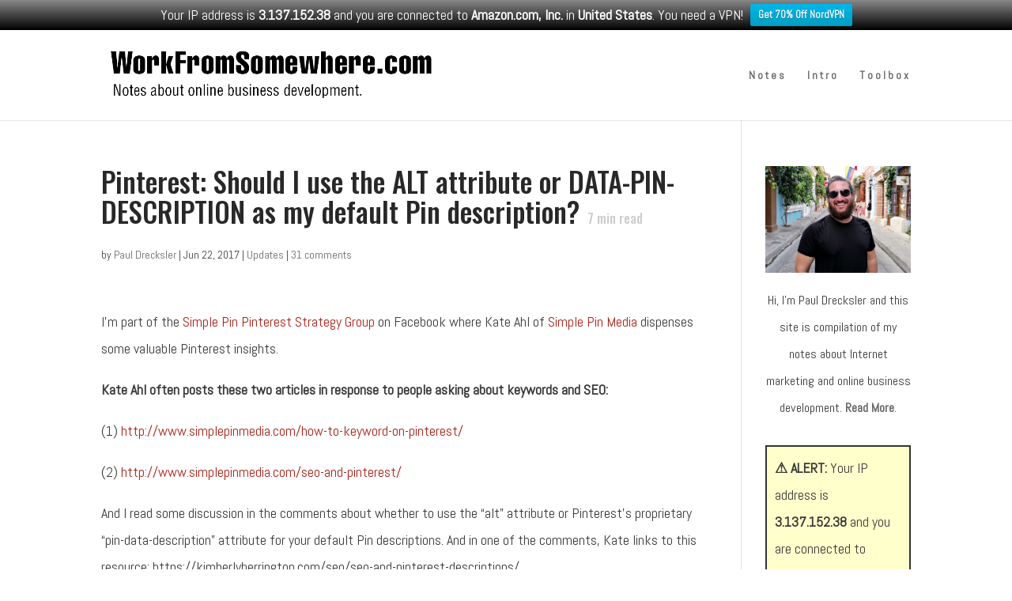

--- FILE ---
content_type: text/html; charset=UTF-8
request_url: https://workfromsomewhere.com/pinterest-use-alt-attribute-pin-data-description-default-pin-description/
body_size: 45996
content:
<!DOCTYPE html>
<html lang="en-US">
<head>
	<meta charset="UTF-8" />
<meta http-equiv="X-UA-Compatible" content="IE=edge">
	<link rel="pingback" href="https://workfromsomewhere.com/xmlrpc.php" />

	<script type="text/javascript">
		document.documentElement.className = 'js';
	</script>

	<meta name='robots' content='index, follow, max-image-preview:large, max-snippet:-1, max-video-preview:-1' />
<script type="text/javascript">
			let jqueryParams=[],jQuery=function(r){return jqueryParams=[...jqueryParams,r],jQuery},$=function(r){return jqueryParams=[...jqueryParams,r],$};window.jQuery=jQuery,window.$=jQuery;let customHeadScripts=!1;jQuery.fn=jQuery.prototype={},$.fn=jQuery.prototype={},jQuery.noConflict=function(r){if(window.jQuery)return jQuery=window.jQuery,$=window.jQuery,customHeadScripts=!0,jQuery.noConflict},jQuery.ready=function(r){jqueryParams=[...jqueryParams,r]},$.ready=function(r){jqueryParams=[...jqueryParams,r]},jQuery.load=function(r){jqueryParams=[...jqueryParams,r]},$.load=function(r){jqueryParams=[...jqueryParams,r]},jQuery.fn.ready=function(r){jqueryParams=[...jqueryParams,r]},$.fn.ready=function(r){jqueryParams=[...jqueryParams,r]};</script>
	<!-- This site is optimized with the Yoast SEO plugin v25.1 - https://yoast.com/wordpress/plugins/seo/ -->
	<title>ALT attribute or DATA-PIN-DESCRIPTION as my default Pin description?</title>
	<meta name="description" content="DON&#039;T use ALT attribute and DO use DATA-PIN-DESCRIPTION attribute for your default Pin descriptions. Read about why the latter is better." />
	<link rel="canonical" href="https://workfromsomewhere.com/pinterest-use-alt-attribute-pin-data-description-default-pin-description/" />
	<meta property="og:locale" content="en_US" />
	<meta property="og:type" content="article" />
	<meta property="og:title" content="ALT attribute or DATA-PIN-DESCRIPTION as my default Pin description?" />
	<meta property="og:description" content="DON&#039;T use ALT attribute and DO use DATA-PIN-DESCRIPTION attribute for your default Pin descriptions. Read about why the latter is better." />
	<meta property="og:url" content="https://workfromsomewhere.com/pinterest-use-alt-attribute-pin-data-description-default-pin-description/" />
	<meta property="og:site_name" content="Work From Somewhere" />
	<meta property="article:published_time" content="2017-06-23T06:18:49+00:00" />
	<meta property="article:modified_time" content="2017-06-23T21:53:28+00:00" />
	<meta property="og:image" content="https://yourblog.com/your-image-url.jpg" />
	<meta name="author" content="Paul Drecksler" />
	<meta name="twitter:label1" content="Written by" />
	<meta name="twitter:data1" content="Paul Drecksler" />
	<meta name="twitter:label2" content="Est. reading time" />
	<meta name="twitter:data2" content="7 minutes" />
	<script type="application/ld+json" class="yoast-schema-graph">{"@context":"https://schema.org","@graph":[{"@type":"WebPage","@id":"https://workfromsomewhere.com/pinterest-use-alt-attribute-pin-data-description-default-pin-description/","url":"https://workfromsomewhere.com/pinterest-use-alt-attribute-pin-data-description-default-pin-description/","name":"ALT attribute or DATA-PIN-DESCRIPTION as my default Pin description?","isPartOf":{"@id":"https://workfromsomewhere.com/#website"},"primaryImageOfPage":{"@id":"https://workfromsomewhere.com/pinterest-use-alt-attribute-pin-data-description-default-pin-description/#primaryimage"},"image":{"@id":"https://workfromsomewhere.com/pinterest-use-alt-attribute-pin-data-description-default-pin-description/#primaryimage"},"thumbnailUrl":"http://yourblog.com/your-image-url.jpg","datePublished":"2017-06-23T06:18:49+00:00","dateModified":"2017-06-23T21:53:28+00:00","author":{"@id":"https://workfromsomewhere.com/#/schema/person/3c62247c7b1ad2f616e2309ae89afb89"},"description":"DON'T use ALT attribute and DO use DATA-PIN-DESCRIPTION attribute for your default Pin descriptions. Read about why the latter is better.","breadcrumb":{"@id":"https://workfromsomewhere.com/pinterest-use-alt-attribute-pin-data-description-default-pin-description/#breadcrumb"},"inLanguage":"en-US","potentialAction":[{"@type":"ReadAction","target":["https://workfromsomewhere.com/pinterest-use-alt-attribute-pin-data-description-default-pin-description/"]}]},{"@type":"ImageObject","inLanguage":"en-US","@id":"https://workfromsomewhere.com/pinterest-use-alt-attribute-pin-data-description-default-pin-description/#primaryimage","url":"http://yourblog.com/your-image-url.jpg","contentUrl":"http://yourblog.com/your-image-url.jpg"},{"@type":"BreadcrumbList","@id":"https://workfromsomewhere.com/pinterest-use-alt-attribute-pin-data-description-default-pin-description/#breadcrumb","itemListElement":[{"@type":"ListItem","position":1,"name":"Home","item":"https://workfromsomewhere.com/"},{"@type":"ListItem","position":2,"name":"Pinterest: Should I use the ALT attribute or DATA-PIN-DESCRIPTION as my default Pin description?"}]},{"@type":"WebSite","@id":"https://workfromsomewhere.com/#website","url":"https://workfromsomewhere.com/","name":"Work From Somewhere","description":"Notes by Paul Drecksler about online business development.","potentialAction":[{"@type":"SearchAction","target":{"@type":"EntryPoint","urlTemplate":"https://workfromsomewhere.com/?s={search_term_string}"},"query-input":{"@type":"PropertyValueSpecification","valueRequired":true,"valueName":"search_term_string"}}],"inLanguage":"en-US"},{"@type":"Person","@id":"https://workfromsomewhere.com/#/schema/person/3c62247c7b1ad2f616e2309ae89afb89","name":"Paul Drecksler","image":{"@type":"ImageObject","inLanguage":"en-US","@id":"https://workfromsomewhere.com/#/schema/person/image/","url":"https://secure.gravatar.com/avatar/5c9e4b1cd5d35653f4681244263dc05755882d5c0c970e4def257dba93f431c6?s=96&d=blank&r=g","contentUrl":"https://secure.gravatar.com/avatar/5c9e4b1cd5d35653f4681244263dc05755882d5c0c970e4def257dba93f431c6?s=96&d=blank&r=g","caption":"Paul Drecksler"},"url":"https://workfromsomewhere.com/author/workfromsomewhere/"}]}</script>
	<!-- / Yoast SEO plugin. -->


<link rel='dns-prefetch' href='//cdn.shopify.com' />
<link rel='dns-prefetch' href='//fonts.googleapis.com' />
<link rel="alternate" type="application/rss+xml" title="Work From Somewhere &raquo; Feed" href="https://workfromsomewhere.com/feed/" />
<link rel="alternate" type="application/rss+xml" title="Work From Somewhere &raquo; Comments Feed" href="https://workfromsomewhere.com/comments/feed/" />
<link rel="alternate" type="application/rss+xml" title="Work From Somewhere &raquo; Pinterest: Should I use the ALT attribute or DATA-PIN-DESCRIPTION as my default Pin description? Comments Feed" href="https://workfromsomewhere.com/pinterest-use-alt-attribute-pin-data-description-default-pin-description/feed/" />
<meta content="Divi v.4.27.4" name="generator"/><link rel='stylesheet' id='wp-block-library-css' href='https://workfromsomewhere.com/wp-includes/css/dist/block-library/style.min.css?ver=6.8.3' type='text/css' media='all' />
<style id='wp-block-library-theme-inline-css' type='text/css'>
.wp-block-audio :where(figcaption){color:#555;font-size:13px;text-align:center}.is-dark-theme .wp-block-audio :where(figcaption){color:#ffffffa6}.wp-block-audio{margin:0 0 1em}.wp-block-code{border:1px solid #ccc;border-radius:4px;font-family:Menlo,Consolas,monaco,monospace;padding:.8em 1em}.wp-block-embed :where(figcaption){color:#555;font-size:13px;text-align:center}.is-dark-theme .wp-block-embed :where(figcaption){color:#ffffffa6}.wp-block-embed{margin:0 0 1em}.blocks-gallery-caption{color:#555;font-size:13px;text-align:center}.is-dark-theme .blocks-gallery-caption{color:#ffffffa6}:root :where(.wp-block-image figcaption){color:#555;font-size:13px;text-align:center}.is-dark-theme :root :where(.wp-block-image figcaption){color:#ffffffa6}.wp-block-image{margin:0 0 1em}.wp-block-pullquote{border-bottom:4px solid;border-top:4px solid;color:currentColor;margin-bottom:1.75em}.wp-block-pullquote cite,.wp-block-pullquote footer,.wp-block-pullquote__citation{color:currentColor;font-size:.8125em;font-style:normal;text-transform:uppercase}.wp-block-quote{border-left:.25em solid;margin:0 0 1.75em;padding-left:1em}.wp-block-quote cite,.wp-block-quote footer{color:currentColor;font-size:.8125em;font-style:normal;position:relative}.wp-block-quote:where(.has-text-align-right){border-left:none;border-right:.25em solid;padding-left:0;padding-right:1em}.wp-block-quote:where(.has-text-align-center){border:none;padding-left:0}.wp-block-quote.is-large,.wp-block-quote.is-style-large,.wp-block-quote:where(.is-style-plain){border:none}.wp-block-search .wp-block-search__label{font-weight:700}.wp-block-search__button{border:1px solid #ccc;padding:.375em .625em}:where(.wp-block-group.has-background){padding:1.25em 2.375em}.wp-block-separator.has-css-opacity{opacity:.4}.wp-block-separator{border:none;border-bottom:2px solid;margin-left:auto;margin-right:auto}.wp-block-separator.has-alpha-channel-opacity{opacity:1}.wp-block-separator:not(.is-style-wide):not(.is-style-dots){width:100px}.wp-block-separator.has-background:not(.is-style-dots){border-bottom:none;height:1px}.wp-block-separator.has-background:not(.is-style-wide):not(.is-style-dots){height:2px}.wp-block-table{margin:0 0 1em}.wp-block-table td,.wp-block-table th{word-break:normal}.wp-block-table :where(figcaption){color:#555;font-size:13px;text-align:center}.is-dark-theme .wp-block-table :where(figcaption){color:#ffffffa6}.wp-block-video :where(figcaption){color:#555;font-size:13px;text-align:center}.is-dark-theme .wp-block-video :where(figcaption){color:#ffffffa6}.wp-block-video{margin:0 0 1em}:root :where(.wp-block-template-part.has-background){margin-bottom:0;margin-top:0;padding:1.25em 2.375em}
</style>
<style id='shopify-product-shopify-product-block-style-inline-css' type='text/css'>
.product-card__error-message{text-align:center}.shopify-product-block__error.shopify-product-block__error--no-product{background:#fff;border:1px solid #c5c4c4;border-radius:.625rem;box-shadow:0 4px 6px -1px rgba(0,0,0,.1),0 2px 4px -1px rgba(0,0,0,.06);box-sizing:border-box;cursor:pointer;max-width:100%;overflow:hidden;padding:.5rem;position:relative;text-align:center;transition:box-shadow .2s ease-in-out}

</style>
<style id='shopify-collection-shopify-collection-block-style-inline-css' type='text/css'>
.collection-grid__grid{display:grid;gap:1rem;grid-template-columns:repeat(auto-fit,minmax(280px,1fr))}@media screen and (max-width:599px){.collection-grid__grid{grid-template-columns:1fr}}@media screen and (min-width:600px)and (max-width:899px){.collection-grid__grid{grid-template-columns:repeat(2,1fr)}}@media screen and (min-width:900px)and (max-width:1199px){.collection-grid__grid{grid-template-columns:repeat(3,1fr)}}@media screen and (min-width:1200px){.collection-grid__grid{grid-template-columns:repeat(4,1fr)}}.collection-grid__grid.max-products-per-row-1{grid-template-columns:1fr}@media screen and (min-width:600px){.collection-grid__grid.max-products-per-row-2{grid-template-columns:repeat(2,1fr)}}@media screen and (min-width:600px)and (max-width:899px){.collection-grid__grid.max-products-per-row-3{grid-template-columns:repeat(2,1fr)}}@media screen and (min-width:900px){.collection-grid__grid.max-products-per-row-3{grid-template-columns:repeat(3,1fr)}}@media screen and (min-width:600px)and (max-width:899px){.collection-grid__grid.max-products-per-row-4{grid-template-columns:repeat(2,1fr)}}@media screen and (min-width:900px)and (max-width:1199px){.collection-grid__grid.max-products-per-row-4{grid-template-columns:repeat(3,1fr)}}@media screen and (min-width:1200px){.collection-grid__grid.max-products-per-row-4{grid-template-columns:repeat(4,1fr)}}@media screen and (min-width:600px)and (max-width:899px){.collection-grid__grid.max-products-per-row-5{grid-template-columns:repeat(2,1fr)}}@media screen and (min-width:900px)and (max-width:1199px){.collection-grid__grid.max-products-per-row-5{grid-template-columns:repeat(3,1fr)}}@media screen and (min-width:1200px){.collection-grid__grid.max-products-per-row-5{grid-template-columns:repeat(5,1fr)}}@media screen and (min-width:600px)and (max-width:899px){.collection-grid__grid.max-products-per-row-6{grid-template-columns:repeat(2,1fr)}}@media screen and (min-width:900px)and (max-width:1199px){.collection-grid__grid.max-products-per-row-6{grid-template-columns:repeat(3,1fr)}}@media screen and (min-width:1200px){.collection-grid__grid.max-products-per-row-6{grid-template-columns:repeat(6,1fr)}}.wp-shopify-pagination-controls{align-items:center;display:flex;gap:1rem;justify-content:center;margin-top:2rem;padding:1rem 0}.wp-shopify-pagination-controls .components-button{align-items:center;justify-content:center;min-width:100px;text-align:center}.wp-shopify-pagination-controls .page-info{color:#666;font-size:14px}.shopify-collection-block__error.shopify-collection-block__error--no-collection{background-color:#f8d7da;background:#fff;border:1px solid #c5c4c4;border-radius:4px;border-radius:.625rem;box-shadow:0 4px 6px -1px rgba(0,0,0,.1),0 2px 4px -1px rgba(0,0,0,.06);box-sizing:border-box;cursor:pointer;max-width:100%;overflow:hidden;padding:.5rem;position:relative;text-align:center;transition:box-shadow .2s ease-in-out}.shopify-collection-block__error.shopify-collection-block__error--store-mismatch{background:#fff;border:1px solid #ddd;border-radius:4px;container-type:inline-size;margin:0 auto;max-width:500px;padding:24px;text-align:center}.shopify-collection-block__error.shopify-collection-block__error--store-mismatch .error-content{align-items:center;display:flex;flex-direction:column;gap:16px}.shopify-collection-block__error.shopify-collection-block__error--store-mismatch .error-title{color:#dc3545;font-size:18px;margin:0}.shopify-collection-block__error.shopify-collection-block__error--store-mismatch .error-message{color:#666;line-height:1.5}.shopify-collection-block__error.shopify-collection-block__error--store-mismatch .store-details{background:#f8f9fa;border-radius:4px;margin:12px 0;padding:12px;text-align:left}.shopify-collection-block__error.shopify-collection-block__error--store-mismatch .store-detail{font-size:14px;margin:8px 0}.shopify-collection-block__error.shopify-collection-block__error--store-mismatch .store-detail code{background:#e9ecef;border-radius:3px;font-family:monospace;padding:2px 6px}.shopify-collection-block__error.shopify-collection-block__error--store-mismatch .error-actions{margin-top:16px}.shopify-collection-block__error.shopify-collection-block__error--store-mismatch .help-text{color:#666;font-size:12px;line-height:1.4;margin:12px 0 0}@container (max-width: 300px){.shopify-collection-block__error.shopify-collection-block__error--store-mismatch{max-width:100%;padding:16px}.shopify-collection-block__error.shopify-collection-block__error--store-mismatch .error-content{gap:12px}.shopify-collection-block__error.shopify-collection-block__error--store-mismatch .error-title{font-size:16px}.shopify-collection-block__error.shopify-collection-block__error--store-mismatch .error-message{font-size:13px}.shopify-collection-block__error.shopify-collection-block__error--store-mismatch .store-details{font-size:12px;padding:8px}.shopify-collection-block__error.shopify-collection-block__error--store-mismatch .store-details .store-detail{font-size:12px;margin:6px 0}.shopify-collection-block__error.shopify-collection-block__error--store-mismatch .store-details .store-detail code{font-size:11px;padding:1px 4px}.shopify-collection-block__error.shopify-collection-block__error--store-mismatch .error-actions{margin-top:12px}.shopify-collection-block__error.shopify-collection-block__error--store-mismatch .error-actions button{font-size:12px;margin:4px 0;padding:8px 12px;width:100%}.shopify-collection-block__error.shopify-collection-block__error--store-mismatch .help-text{font-size:11px}}@container (min-width: 301px) and (max-width: 450px){.shopify-collection-block__error.shopify-collection-block__error--store-mismatch{padding:20px}.shopify-collection-block__error.shopify-collection-block__error--store-mismatch .error-title{font-size:17px}.shopify-collection-block__error.shopify-collection-block__error--store-mismatch .error-message{font-size:14px}.shopify-collection-block__error.shopify-collection-block__error--store-mismatch .store-details{padding:10px}.shopify-collection-block__error.shopify-collection-block__error--store-mismatch .store-details .store-detail{font-size:13px}.shopify-collection-block__error.shopify-collection-block__error--store-mismatch .error-actions button{font-size:13px;margin:2px 4px}}@container (min-width: 451px){.shopify-collection-block__error.shopify-collection-block__error--store-mismatch{padding:28px}.shopify-collection-block__error.shopify-collection-block__error--store-mismatch .error-content{gap:20px}.shopify-collection-block__error.shopify-collection-block__error--store-mismatch .error-title{font-size:20px}.shopify-collection-block__error.shopify-collection-block__error--store-mismatch .error-message{font-size:15px}.shopify-collection-block__error.shopify-collection-block__error--store-mismatch .store-details{padding:16px}.shopify-collection-block__error.shopify-collection-block__error--store-mismatch .store-details .store-detail{font-size:15px;margin:10px 0}.shopify-collection-block__error.shopify-collection-block__error--store-mismatch .store-details .store-detail code{font-size:14px;padding:3px 8px}.shopify-collection-block__error.shopify-collection-block__error--store-mismatch .error-actions{margin-top:20px}.shopify-collection-block__error.shopify-collection-block__error--store-mismatch .error-actions button{font-size:14px;margin:0 6px;padding:10px 16px}.shopify-collection-block__error.shopify-collection-block__error--store-mismatch .help-text{font-size:13px}}

</style>
<style id='create-block-shopify-cart-toggle-block-style-inline-css' type='text/css'>
.wp-block-create-block-shopify-cart-toggle-block{color:#fff;padding:2px}.shopify-cart-toggle{background-color:transparent;border:none;cursor:pointer;font-family:inherit;font-size:var(--wp--preset--font-size--medium);font-weight:inherit;padding:0;text-decoration:none}.shopify-cart-toggle.shopify-cart-toggle--icon{align-items:center;border-radius:5px;color:#000;display:flex;justify-content:center;position:relative}.shopify-cart-toggle.shopify-cart-toggle--icon:after{background-image:url("data:image/svg+xml;utf8,<svg xmlns=%27http://www.w3.org/2000/svg%27 viewBox=%270 0 44 45%27><path d=%27M 23 2 C 18.385291 2 14.559689 5.5140788 14.058594 10 L 12 10 C 9.688 10 7.7634375 11.733203 7.5234375 14.033203 L 5.0234375 38.033203 C 4.8914375 39.298203 5.30425 40.566672 6.15625 41.513672 C 7.00825 42.458672 8.228 43 9.5 43 L 38.5 43 C 39.772 43 40.99175 42.458672 41.84375 41.513672 C 42.69575 40.567672 43.106609 39.298203 42.974609 38.033203 L 40.476562 14.033203 C 40.236562 11.733203 38.312 10 36 10 L 33.953125 10 C 33.984125 10.33 34 10.664 34 11 L 34 13 L 36 13 C 36.771 13 37.412187 13.578703 37.492188 14.345703 L 39.992188 38.345703 C 40.036187 38.767703 39.898234 39.189906 39.615234 39.503906 C 39.331234 39.818906 38.924 40 38.5 40 L 9.5 40 C 9.076 40 8.6697188 39.819859 8.3867188 39.505859 C 8.1027187 39.190859 7.9638125 38.767703 8.0078125 38.345703 L 10.507812 14.345703 C 10.587813 13.578703 11.229 13 12 13 L 14 13 L 14 16.5 A 1.50015 1.50015 0 1 0 17 16.5 L 17 11 C 17 7.6687195 19.668719 5 23 5 C 25.989762 5 28.439942 7.1510842 28.912109 10 L 19.132812 10 C 19.048812 10.32 19 10.654 19 11 L 19 13 L 29 13 L 29 16.5 A 1.50015 1.50015 0 1 0 32 16.5 L 32 11 C 32 6.0472805 27.952719 2 23 2 z%27 /></svg>");background-repeat:no-repeat;background-size:contain;content:"";height:24px;margin-right:15px;width:24px}.shopify-cart-block__error.shopify-cart-block__error--no-cart{background:#fff;border:1px solid #c5c4c4;border-radius:.625rem;box-shadow:0 4px 6px -1px rgba(0,0,0,.1),0 2px 4px -1px rgba(0,0,0,.06);box-sizing:border-box;cursor:pointer;max-width:100%;overflow:hidden;padding:.5rem;position:relative;text-align:center;transition:box-shadow .2s ease-in-out}

</style>
<style id='global-styles-inline-css' type='text/css'>
:root{--wp--preset--aspect-ratio--square: 1;--wp--preset--aspect-ratio--4-3: 4/3;--wp--preset--aspect-ratio--3-4: 3/4;--wp--preset--aspect-ratio--3-2: 3/2;--wp--preset--aspect-ratio--2-3: 2/3;--wp--preset--aspect-ratio--16-9: 16/9;--wp--preset--aspect-ratio--9-16: 9/16;--wp--preset--color--black: #000000;--wp--preset--color--cyan-bluish-gray: #abb8c3;--wp--preset--color--white: #ffffff;--wp--preset--color--pale-pink: #f78da7;--wp--preset--color--vivid-red: #cf2e2e;--wp--preset--color--luminous-vivid-orange: #ff6900;--wp--preset--color--luminous-vivid-amber: #fcb900;--wp--preset--color--light-green-cyan: #7bdcb5;--wp--preset--color--vivid-green-cyan: #00d084;--wp--preset--color--pale-cyan-blue: #8ed1fc;--wp--preset--color--vivid-cyan-blue: #0693e3;--wp--preset--color--vivid-purple: #9b51e0;--wp--preset--gradient--vivid-cyan-blue-to-vivid-purple: linear-gradient(135deg,rgba(6,147,227,1) 0%,rgb(155,81,224) 100%);--wp--preset--gradient--light-green-cyan-to-vivid-green-cyan: linear-gradient(135deg,rgb(122,220,180) 0%,rgb(0,208,130) 100%);--wp--preset--gradient--luminous-vivid-amber-to-luminous-vivid-orange: linear-gradient(135deg,rgba(252,185,0,1) 0%,rgba(255,105,0,1) 100%);--wp--preset--gradient--luminous-vivid-orange-to-vivid-red: linear-gradient(135deg,rgba(255,105,0,1) 0%,rgb(207,46,46) 100%);--wp--preset--gradient--very-light-gray-to-cyan-bluish-gray: linear-gradient(135deg,rgb(238,238,238) 0%,rgb(169,184,195) 100%);--wp--preset--gradient--cool-to-warm-spectrum: linear-gradient(135deg,rgb(74,234,220) 0%,rgb(151,120,209) 20%,rgb(207,42,186) 40%,rgb(238,44,130) 60%,rgb(251,105,98) 80%,rgb(254,248,76) 100%);--wp--preset--gradient--blush-light-purple: linear-gradient(135deg,rgb(255,206,236) 0%,rgb(152,150,240) 100%);--wp--preset--gradient--blush-bordeaux: linear-gradient(135deg,rgb(254,205,165) 0%,rgb(254,45,45) 50%,rgb(107,0,62) 100%);--wp--preset--gradient--luminous-dusk: linear-gradient(135deg,rgb(255,203,112) 0%,rgb(199,81,192) 50%,rgb(65,88,208) 100%);--wp--preset--gradient--pale-ocean: linear-gradient(135deg,rgb(255,245,203) 0%,rgb(182,227,212) 50%,rgb(51,167,181) 100%);--wp--preset--gradient--electric-grass: linear-gradient(135deg,rgb(202,248,128) 0%,rgb(113,206,126) 100%);--wp--preset--gradient--midnight: linear-gradient(135deg,rgb(2,3,129) 0%,rgb(40,116,252) 100%);--wp--preset--font-size--small: 13px;--wp--preset--font-size--medium: 20px;--wp--preset--font-size--large: 36px;--wp--preset--font-size--x-large: 42px;--wp--preset--spacing--20: 0.44rem;--wp--preset--spacing--30: 0.67rem;--wp--preset--spacing--40: 1rem;--wp--preset--spacing--50: 1.5rem;--wp--preset--spacing--60: 2.25rem;--wp--preset--spacing--70: 3.38rem;--wp--preset--spacing--80: 5.06rem;--wp--preset--shadow--natural: 6px 6px 9px rgba(0, 0, 0, 0.2);--wp--preset--shadow--deep: 12px 12px 50px rgba(0, 0, 0, 0.4);--wp--preset--shadow--sharp: 6px 6px 0px rgba(0, 0, 0, 0.2);--wp--preset--shadow--outlined: 6px 6px 0px -3px rgba(255, 255, 255, 1), 6px 6px rgba(0, 0, 0, 1);--wp--preset--shadow--crisp: 6px 6px 0px rgba(0, 0, 0, 1);}:root { --wp--style--global--content-size: 823px;--wp--style--global--wide-size: 1080px; }:where(body) { margin: 0; }.wp-site-blocks > .alignleft { float: left; margin-right: 2em; }.wp-site-blocks > .alignright { float: right; margin-left: 2em; }.wp-site-blocks > .aligncenter { justify-content: center; margin-left: auto; margin-right: auto; }:where(.is-layout-flex){gap: 0.5em;}:where(.is-layout-grid){gap: 0.5em;}.is-layout-flow > .alignleft{float: left;margin-inline-start: 0;margin-inline-end: 2em;}.is-layout-flow > .alignright{float: right;margin-inline-start: 2em;margin-inline-end: 0;}.is-layout-flow > .aligncenter{margin-left: auto !important;margin-right: auto !important;}.is-layout-constrained > .alignleft{float: left;margin-inline-start: 0;margin-inline-end: 2em;}.is-layout-constrained > .alignright{float: right;margin-inline-start: 2em;margin-inline-end: 0;}.is-layout-constrained > .aligncenter{margin-left: auto !important;margin-right: auto !important;}.is-layout-constrained > :where(:not(.alignleft):not(.alignright):not(.alignfull)){max-width: var(--wp--style--global--content-size);margin-left: auto !important;margin-right: auto !important;}.is-layout-constrained > .alignwide{max-width: var(--wp--style--global--wide-size);}body .is-layout-flex{display: flex;}.is-layout-flex{flex-wrap: wrap;align-items: center;}.is-layout-flex > :is(*, div){margin: 0;}body .is-layout-grid{display: grid;}.is-layout-grid > :is(*, div){margin: 0;}body{padding-top: 0px;padding-right: 0px;padding-bottom: 0px;padding-left: 0px;}:root :where(.wp-element-button, .wp-block-button__link){background-color: #32373c;border-width: 0;color: #fff;font-family: inherit;font-size: inherit;line-height: inherit;padding: calc(0.667em + 2px) calc(1.333em + 2px);text-decoration: none;}.has-black-color{color: var(--wp--preset--color--black) !important;}.has-cyan-bluish-gray-color{color: var(--wp--preset--color--cyan-bluish-gray) !important;}.has-white-color{color: var(--wp--preset--color--white) !important;}.has-pale-pink-color{color: var(--wp--preset--color--pale-pink) !important;}.has-vivid-red-color{color: var(--wp--preset--color--vivid-red) !important;}.has-luminous-vivid-orange-color{color: var(--wp--preset--color--luminous-vivid-orange) !important;}.has-luminous-vivid-amber-color{color: var(--wp--preset--color--luminous-vivid-amber) !important;}.has-light-green-cyan-color{color: var(--wp--preset--color--light-green-cyan) !important;}.has-vivid-green-cyan-color{color: var(--wp--preset--color--vivid-green-cyan) !important;}.has-pale-cyan-blue-color{color: var(--wp--preset--color--pale-cyan-blue) !important;}.has-vivid-cyan-blue-color{color: var(--wp--preset--color--vivid-cyan-blue) !important;}.has-vivid-purple-color{color: var(--wp--preset--color--vivid-purple) !important;}.has-black-background-color{background-color: var(--wp--preset--color--black) !important;}.has-cyan-bluish-gray-background-color{background-color: var(--wp--preset--color--cyan-bluish-gray) !important;}.has-white-background-color{background-color: var(--wp--preset--color--white) !important;}.has-pale-pink-background-color{background-color: var(--wp--preset--color--pale-pink) !important;}.has-vivid-red-background-color{background-color: var(--wp--preset--color--vivid-red) !important;}.has-luminous-vivid-orange-background-color{background-color: var(--wp--preset--color--luminous-vivid-orange) !important;}.has-luminous-vivid-amber-background-color{background-color: var(--wp--preset--color--luminous-vivid-amber) !important;}.has-light-green-cyan-background-color{background-color: var(--wp--preset--color--light-green-cyan) !important;}.has-vivid-green-cyan-background-color{background-color: var(--wp--preset--color--vivid-green-cyan) !important;}.has-pale-cyan-blue-background-color{background-color: var(--wp--preset--color--pale-cyan-blue) !important;}.has-vivid-cyan-blue-background-color{background-color: var(--wp--preset--color--vivid-cyan-blue) !important;}.has-vivid-purple-background-color{background-color: var(--wp--preset--color--vivid-purple) !important;}.has-black-border-color{border-color: var(--wp--preset--color--black) !important;}.has-cyan-bluish-gray-border-color{border-color: var(--wp--preset--color--cyan-bluish-gray) !important;}.has-white-border-color{border-color: var(--wp--preset--color--white) !important;}.has-pale-pink-border-color{border-color: var(--wp--preset--color--pale-pink) !important;}.has-vivid-red-border-color{border-color: var(--wp--preset--color--vivid-red) !important;}.has-luminous-vivid-orange-border-color{border-color: var(--wp--preset--color--luminous-vivid-orange) !important;}.has-luminous-vivid-amber-border-color{border-color: var(--wp--preset--color--luminous-vivid-amber) !important;}.has-light-green-cyan-border-color{border-color: var(--wp--preset--color--light-green-cyan) !important;}.has-vivid-green-cyan-border-color{border-color: var(--wp--preset--color--vivid-green-cyan) !important;}.has-pale-cyan-blue-border-color{border-color: var(--wp--preset--color--pale-cyan-blue) !important;}.has-vivid-cyan-blue-border-color{border-color: var(--wp--preset--color--vivid-cyan-blue) !important;}.has-vivid-purple-border-color{border-color: var(--wp--preset--color--vivid-purple) !important;}.has-vivid-cyan-blue-to-vivid-purple-gradient-background{background: var(--wp--preset--gradient--vivid-cyan-blue-to-vivid-purple) !important;}.has-light-green-cyan-to-vivid-green-cyan-gradient-background{background: var(--wp--preset--gradient--light-green-cyan-to-vivid-green-cyan) !important;}.has-luminous-vivid-amber-to-luminous-vivid-orange-gradient-background{background: var(--wp--preset--gradient--luminous-vivid-amber-to-luminous-vivid-orange) !important;}.has-luminous-vivid-orange-to-vivid-red-gradient-background{background: var(--wp--preset--gradient--luminous-vivid-orange-to-vivid-red) !important;}.has-very-light-gray-to-cyan-bluish-gray-gradient-background{background: var(--wp--preset--gradient--very-light-gray-to-cyan-bluish-gray) !important;}.has-cool-to-warm-spectrum-gradient-background{background: var(--wp--preset--gradient--cool-to-warm-spectrum) !important;}.has-blush-light-purple-gradient-background{background: var(--wp--preset--gradient--blush-light-purple) !important;}.has-blush-bordeaux-gradient-background{background: var(--wp--preset--gradient--blush-bordeaux) !important;}.has-luminous-dusk-gradient-background{background: var(--wp--preset--gradient--luminous-dusk) !important;}.has-pale-ocean-gradient-background{background: var(--wp--preset--gradient--pale-ocean) !important;}.has-electric-grass-gradient-background{background: var(--wp--preset--gradient--electric-grass) !important;}.has-midnight-gradient-background{background: var(--wp--preset--gradient--midnight) !important;}.has-small-font-size{font-size: var(--wp--preset--font-size--small) !important;}.has-medium-font-size{font-size: var(--wp--preset--font-size--medium) !important;}.has-large-font-size{font-size: var(--wp--preset--font-size--large) !important;}.has-x-large-font-size{font-size: var(--wp--preset--font-size--x-large) !important;}
:where(.wp-block-post-template.is-layout-flex){gap: 1.25em;}:where(.wp-block-post-template.is-layout-grid){gap: 1.25em;}
:where(.wp-block-columns.is-layout-flex){gap: 2em;}:where(.wp-block-columns.is-layout-grid){gap: 2em;}
:root :where(.wp-block-pullquote){font-size: 1.5em;line-height: 1.6;}
</style>
<link rel='stylesheet' id='shopify-product-card-css' href='https://workfromsomewhere.com/wp-content/plugins/shopify-plugin/includes/components/frontend/styles/product-card.css?ver=1.0.0' type='text/css' media='all' />
<link rel='stylesheet' id='shopify-modal-css' href='https://workfromsomewhere.com/wp-content/plugins/shopify-plugin/includes/components/frontend/styles/modal.css?ver=1.0.0' type='text/css' media='all' />
<link rel='stylesheet' id='shopify-collection-css' href='https://workfromsomewhere.com/wp-content/plugins/shopify-plugin/includes/components/frontend/styles/collection.css?ver=1.0.0' type='text/css' media='all' />
<link rel='stylesheet' id='shopify-cart-css' href='https://workfromsomewhere.com/wp-content/plugins/shopify-plugin/includes/components/frontend/styles/cart.css?ver=1.0.0' type='text/css' media='all' />
<link rel='stylesheet' id='shopify-single-product-css' href='https://workfromsomewhere.com/wp-content/plugins/shopify-plugin/includes/components/frontend/styles/single-product.css?ver=1.0.0' type='text/css' media='all' />
<link rel='stylesheet' id='shopify-variant-select-css' href='https://workfromsomewhere.com/wp-content/plugins/shopify-plugin/includes/components/frontend/styles/variant-select.css?ver=1.0.0' type='text/css' media='all' />
<link rel='stylesheet' id='shopify-toolbar-css' href='https://workfromsomewhere.com/wp-content/plugins/shopify-plugin/assets/css/toolbar.css?ver=1.0.0' type='text/css' media='all' />
<style id='shopify-toolbar-inline-css' type='text/css'>

        #wp-admin-bar-collections_button .ab-icon,
        #wp-admin-bar-product_button .ab-icon,
        #wp-admin-bar-visit_shopify_button .ab-icon {   
            background: url('https://workfromsomewhere.com/wp-content/plugins/shopify-plugin/assets/icons/menu-icon.png') no-repeat center !important;
            background-size: 18px !important;
            width: 20px !important;
            height: 17px !important;
            display: inline-block !important;
            vertical-align: middle !important;
            margin-right: 5px !important;
            font: normal 20px/1 dashicons !important;
            -webkit-font-smoothing: antialiased !important;
            -moz-osx-font-smoothing: grayscale !important;
        }
        
        #wp-admin-bar-collections_button .ab-icon::before,
        #wp-admin-bar-product_button .ab-icon::before,
        #wp-admin-bar-visit_shopify_button .ab-icon::before {
            content: ' ' !important;
            background: url('https://workfromsomewhere.com/wp-content/plugins/shopify-plugin/assets/icons/menu-icon.png') no-repeat center !important;
            background-size: contain !important;
            width: 20px !important;
            height: 17px !important;
            display: inline-block !important;
            vertical-align: middle !important;
            position: relative !important;
            top: -2px !important;
            font: normal 20px/1 dashicons !important;
            -webkit-font-smoothing: antialiased !important;
            -moz-osx-font-smoothing: grayscale !important;
        }
</style>
<link rel='stylesheet' id='shopify-styles-css' href='https://workfromsomewhere.com/wp-content/plugins/shopify-plugin/style.css?ver=1759771033' type='text/css' media='all' />
<link rel='stylesheet' id='redux-extendify-styles-css' href='https://workfromsomewhere.com/wp-content/plugins/worth-the-read/options/assets/css/extendify-utilities.css?ver=4.4.5' type='text/css' media='all' />
<link rel='stylesheet' id='wtr-css-css' href='https://workfromsomewhere.com/wp-content/plugins/worth-the-read/css/wtr.css?ver=6.8.3' type='text/css' media='all' />
<link rel='stylesheet' id='wpfront-notification-bar-css' href='https://workfromsomewhere.com/wp-content/plugins/wpfront-notification-bar/css/wpfront-notification-bar.min.css?ver=3.5.1.05102' type='text/css' media='all' />
<style id='divi-style-inline-inline-css' type='text/css'>
/*!
Theme Name: Divi
Theme URI: http://www.elegantthemes.com/gallery/divi/
Version: 4.27.4
Description: Smart. Flexible. Beautiful. Divi is the most powerful theme in our collection.
Author: Elegant Themes
Author URI: http://www.elegantthemes.com
License: GNU General Public License v2
License URI: http://www.gnu.org/licenses/gpl-2.0.html
*/

a,abbr,acronym,address,applet,b,big,blockquote,body,center,cite,code,dd,del,dfn,div,dl,dt,em,fieldset,font,form,h1,h2,h3,h4,h5,h6,html,i,iframe,img,ins,kbd,label,legend,li,object,ol,p,pre,q,s,samp,small,span,strike,strong,sub,sup,tt,u,ul,var{margin:0;padding:0;border:0;outline:0;font-size:100%;-ms-text-size-adjust:100%;-webkit-text-size-adjust:100%;vertical-align:baseline;background:transparent}body{line-height:1}ol,ul{list-style:none}blockquote,q{quotes:none}blockquote:after,blockquote:before,q:after,q:before{content:"";content:none}blockquote{margin:20px 0 30px;border-left:5px solid;padding-left:20px}:focus{outline:0}del{text-decoration:line-through}pre{overflow:auto;padding:10px}figure{margin:0}table{border-collapse:collapse;border-spacing:0}article,aside,footer,header,hgroup,nav,section{display:block}body{font-family:Open Sans,Arial,sans-serif;font-size:14px;color:#666;background-color:#fff;line-height:1.7em;font-weight:500;-webkit-font-smoothing:antialiased;-moz-osx-font-smoothing:grayscale}body.page-template-page-template-blank-php #page-container{padding-top:0!important}body.et_cover_background{background-size:cover!important;background-position:top!important;background-repeat:no-repeat!important;background-attachment:fixed}a{color:#2ea3f2}a,a:hover{text-decoration:none}p{padding-bottom:1em}p:not(.has-background):last-of-type{padding-bottom:0}p.et_normal_padding{padding-bottom:1em}strong{font-weight:700}cite,em,i{font-style:italic}code,pre{font-family:Courier New,monospace;margin-bottom:10px}ins{text-decoration:none}sub,sup{height:0;line-height:1;position:relative;vertical-align:baseline}sup{bottom:.8em}sub{top:.3em}dl{margin:0 0 1.5em}dl dt{font-weight:700}dd{margin-left:1.5em}blockquote p{padding-bottom:0}embed,iframe,object,video{max-width:100%}h1,h2,h3,h4,h5,h6{color:#333;padding-bottom:10px;line-height:1em;font-weight:500}h1 a,h2 a,h3 a,h4 a,h5 a,h6 a{color:inherit}h1{font-size:30px}h2{font-size:26px}h3{font-size:22px}h4{font-size:18px}h5{font-size:16px}h6{font-size:14px}input{-webkit-appearance:none}input[type=checkbox]{-webkit-appearance:checkbox}input[type=radio]{-webkit-appearance:radio}input.text,input.title,input[type=email],input[type=password],input[type=tel],input[type=text],select,textarea{background-color:#fff;border:1px solid #bbb;padding:2px;color:#4e4e4e}input.text:focus,input.title:focus,input[type=text]:focus,select:focus,textarea:focus{border-color:#2d3940;color:#3e3e3e}input.text,input.title,input[type=text],select,textarea{margin:0}textarea{padding:4px}button,input,select,textarea{font-family:inherit}img{max-width:100%;height:auto}.clear{clear:both}br.clear{margin:0;padding:0}.pagination{clear:both}#et_search_icon:hover,.et-social-icon a:hover,.et_password_protected_form .et_submit_button,.form-submit .et_pb_buttontton.alt.disabled,.nav-single a,.posted_in a{color:#2ea3f2}.et-search-form,blockquote{border-color:#2ea3f2}#main-content{background-color:#fff}.container{width:80%;max-width:1080px;margin:auto;position:relative}body:not(.et-tb) #main-content .container,body:not(.et-tb-has-header) #main-content .container{padding-top:58px}.et_full_width_page #main-content .container:before{display:none}.main_title{margin-bottom:20px}.et_password_protected_form .et_submit_button:hover,.form-submit .et_pb_button:hover{background:rgba(0,0,0,.05)}.et_button_icon_visible .et_pb_button{padding-right:2em;padding-left:.7em}.et_button_icon_visible .et_pb_button:after{opacity:1;margin-left:0}.et_button_left .et_pb_button:hover:after{left:.15em}.et_button_left .et_pb_button:after{margin-left:0;left:1em}.et_button_icon_visible.et_button_left .et_pb_button,.et_button_left .et_pb_button:hover,.et_button_left .et_pb_module .et_pb_button:hover{padding-left:2em;padding-right:.7em}.et_button_icon_visible.et_button_left .et_pb_button:after,.et_button_left .et_pb_button:hover:after{left:.15em}.et_password_protected_form .et_submit_button:hover,.form-submit .et_pb_button:hover{padding:.3em 1em}.et_button_no_icon .et_pb_button:after{display:none}.et_button_no_icon.et_button_icon_visible.et_button_left .et_pb_button,.et_button_no_icon.et_button_left .et_pb_button:hover,.et_button_no_icon .et_pb_button,.et_button_no_icon .et_pb_button:hover{padding:.3em 1em!important}.et_button_custom_icon .et_pb_button:after{line-height:1.7em}.et_button_custom_icon.et_button_icon_visible .et_pb_button:after,.et_button_custom_icon .et_pb_button:hover:after{margin-left:.3em}#left-area .post_format-post-format-gallery .wp-block-gallery:first-of-type{padding:0;margin-bottom:-16px}.entry-content table:not(.variations){border:1px solid #eee;margin:0 0 15px;text-align:left;width:100%}.entry-content thead th,.entry-content tr th{color:#555;font-weight:700;padding:9px 24px}.entry-content tr td{border-top:1px solid #eee;padding:6px 24px}#left-area ul,.entry-content ul,.et-l--body ul,.et-l--footer ul,.et-l--header ul{list-style-type:disc;padding:0 0 23px 1em;line-height:26px}#left-area ol,.entry-content ol,.et-l--body ol,.et-l--footer ol,.et-l--header ol{list-style-type:decimal;list-style-position:inside;padding:0 0 23px;line-height:26px}#left-area ul li ul,.entry-content ul li ol{padding:2px 0 2px 20px}#left-area ol li ul,.entry-content ol li ol,.et-l--body ol li ol,.et-l--footer ol li ol,.et-l--header ol li ol{padding:2px 0 2px 35px}#left-area ul.wp-block-gallery{display:-webkit-box;display:-ms-flexbox;display:flex;-ms-flex-wrap:wrap;flex-wrap:wrap;list-style-type:none;padding:0}#left-area ul.products{padding:0!important;line-height:1.7!important;list-style:none!important}.gallery-item a{display:block}.gallery-caption,.gallery-item a{width:90%}#wpadminbar{z-index:100001}#left-area .post-meta{font-size:14px;padding-bottom:15px}#left-area .post-meta a{text-decoration:none;color:#666}#left-area .et_featured_image{padding-bottom:7px}.single .post{padding-bottom:25px}body.single .et_audio_content{margin-bottom:-6px}.nav-single a{text-decoration:none;color:#2ea3f2;font-size:14px;font-weight:400}.nav-previous{float:left}.nav-next{float:right}.et_password_protected_form p input{background-color:#eee;border:none!important;width:100%!important;border-radius:0!important;font-size:14px;color:#999!important;padding:16px!important;-webkit-box-sizing:border-box;box-sizing:border-box}.et_password_protected_form label{display:none}.et_password_protected_form .et_submit_button{font-family:inherit;display:block;float:right;margin:8px auto 0;cursor:pointer}.post-password-required p.nocomments.container{max-width:100%}.post-password-required p.nocomments.container:before{display:none}.aligncenter,div.post .new-post .aligncenter{display:block;margin-left:auto;margin-right:auto}.wp-caption{border:1px solid #ddd;text-align:center;background-color:#f3f3f3;margin-bottom:10px;max-width:96%;padding:8px}.wp-caption.alignleft{margin:0 30px 20px 0}.wp-caption.alignright{margin:0 0 20px 30px}.wp-caption img{margin:0;padding:0;border:0}.wp-caption p.wp-caption-text{font-size:12px;padding:0 4px 5px;margin:0}.alignright{float:right}.alignleft{float:left}img.alignleft{display:inline;float:left;margin-right:15px}img.alignright{display:inline;float:right;margin-left:15px}.page.et_pb_pagebuilder_layout #main-content{background-color:transparent}body #main-content .et_builder_inner_content>h1,body #main-content .et_builder_inner_content>h2,body #main-content .et_builder_inner_content>h3,body #main-content .et_builder_inner_content>h4,body #main-content .et_builder_inner_content>h5,body #main-content .et_builder_inner_content>h6{line-height:1.4em}body #main-content .et_builder_inner_content>p{line-height:1.7em}.wp-block-pullquote{margin:20px 0 30px}.wp-block-pullquote.has-background blockquote{border-left:none}.wp-block-group.has-background{padding:1.5em 1.5em .5em}@media (min-width:981px){#left-area{width:79.125%;padding-bottom:23px}#main-content .container:before{content:"";position:absolute;top:0;height:100%;width:1px;background-color:#e2e2e2}.et_full_width_page #left-area,.et_no_sidebar #left-area{float:none;width:100%!important}.et_full_width_page #left-area{padding-bottom:0}.et_no_sidebar #main-content .container:before{display:none}}@media (max-width:980px){#page-container{padding-top:80px}.et-tb #page-container,.et-tb-has-header #page-container{padding-top:0!important}#left-area,#sidebar{width:100%!important}#main-content .container:before{display:none!important}.et_full_width_page .et_gallery_item:nth-child(4n+1){clear:none}}@media print{#page-container{padding-top:0!important}}#wp-admin-bar-et-use-visual-builder a:before{font-family:ETmodules!important;content:"\e625";font-size:30px!important;width:28px;margin-top:-3px;color:#974df3!important}#wp-admin-bar-et-use-visual-builder:hover a:before{color:#fff!important}#wp-admin-bar-et-use-visual-builder:hover a,#wp-admin-bar-et-use-visual-builder a:hover{transition:background-color .5s ease;-webkit-transition:background-color .5s ease;-moz-transition:background-color .5s ease;background-color:#7e3bd0!important;color:#fff!important}* html .clearfix,:first-child+html .clearfix{zoom:1}.iphone .et_pb_section_video_bg video::-webkit-media-controls-start-playback-button{display:none!important;-webkit-appearance:none}.et_mobile_device .et_pb_section_parallax .et_pb_parallax_css{background-attachment:scroll}.et-social-facebook a.icon:before{content:"\e093"}.et-social-twitter a.icon:before{content:"\e094"}.et-social-google-plus a.icon:before{content:"\e096"}.et-social-instagram a.icon:before{content:"\e09a"}.et-social-rss a.icon:before{content:"\e09e"}.ai1ec-single-event:after{content:" ";display:table;clear:both}.evcal_event_details .evcal_evdata_cell .eventon_details_shading_bot.eventon_details_shading_bot{z-index:3}.wp-block-divi-layout{margin-bottom:1em}*{-webkit-box-sizing:border-box;box-sizing:border-box}#et-info-email:before,#et-info-phone:before,#et_search_icon:before,.comment-reply-link:after,.et-cart-info span:before,.et-pb-arrow-next:before,.et-pb-arrow-prev:before,.et-social-icon a:before,.et_audio_container .mejs-playpause-button button:before,.et_audio_container .mejs-volume-button button:before,.et_overlay:before,.et_password_protected_form .et_submit_button:after,.et_pb_button:after,.et_pb_contact_reset:after,.et_pb_contact_submit:after,.et_pb_font_icon:before,.et_pb_newsletter_button:after,.et_pb_pricing_table_button:after,.et_pb_promo_button:after,.et_pb_testimonial:before,.et_pb_toggle_title:before,.form-submit .et_pb_button:after,.mobile_menu_bar:before,a.et_pb_more_button:after{font-family:ETmodules!important;speak:none;font-style:normal;font-weight:400;-webkit-font-feature-settings:normal;font-feature-settings:normal;font-variant:normal;text-transform:none;line-height:1;-webkit-font-smoothing:antialiased;-moz-osx-font-smoothing:grayscale;text-shadow:0 0;direction:ltr}.et-pb-icon,.et_pb_custom_button_icon.et_pb_button:after,.et_pb_login .et_pb_custom_button_icon.et_pb_button:after,.et_pb_woo_custom_button_icon .button.et_pb_custom_button_icon.et_pb_button:after,.et_pb_woo_custom_button_icon .button.et_pb_custom_button_icon.et_pb_button:hover:after{content:attr(data-icon)}.et-pb-icon{font-family:ETmodules;speak:none;font-weight:400;-webkit-font-feature-settings:normal;font-feature-settings:normal;font-variant:normal;text-transform:none;line-height:1;-webkit-font-smoothing:antialiased;font-size:96px;font-style:normal;display:inline-block;-webkit-box-sizing:border-box;box-sizing:border-box;direction:ltr}#et-ajax-saving{display:none;-webkit-transition:background .3s,-webkit-box-shadow .3s;transition:background .3s,-webkit-box-shadow .3s;transition:background .3s,box-shadow .3s;transition:background .3s,box-shadow .3s,-webkit-box-shadow .3s;-webkit-box-shadow:rgba(0,139,219,.247059) 0 0 60px;box-shadow:0 0 60px rgba(0,139,219,.247059);position:fixed;top:50%;left:50%;width:50px;height:50px;background:#fff;border-radius:50px;margin:-25px 0 0 -25px;z-index:999999;text-align:center}#et-ajax-saving img{margin:9px}.et-safe-mode-indicator,.et-safe-mode-indicator:focus,.et-safe-mode-indicator:hover{-webkit-box-shadow:0 5px 10px rgba(41,196,169,.15);box-shadow:0 5px 10px rgba(41,196,169,.15);background:#29c4a9;color:#fff;font-size:14px;font-weight:600;padding:12px;line-height:16px;border-radius:3px;position:fixed;bottom:30px;right:30px;z-index:999999;text-decoration:none;font-family:Open Sans,sans-serif;-webkit-font-smoothing:antialiased;-moz-osx-font-smoothing:grayscale}.et_pb_button{font-size:20px;font-weight:500;padding:.3em 1em;line-height:1.7em!important;background-color:transparent;background-size:cover;background-position:50%;background-repeat:no-repeat;border:2px solid;border-radius:3px;-webkit-transition-duration:.2s;transition-duration:.2s;-webkit-transition-property:all!important;transition-property:all!important}.et_pb_button,.et_pb_button_inner{position:relative}.et_pb_button:hover,.et_pb_module .et_pb_button:hover{border:2px solid transparent;padding:.3em 2em .3em .7em}.et_pb_button:hover{background-color:hsla(0,0%,100%,.2)}.et_pb_bg_layout_light.et_pb_button:hover,.et_pb_bg_layout_light .et_pb_button:hover{background-color:rgba(0,0,0,.05)}.et_pb_button:after,.et_pb_button:before{font-size:32px;line-height:1em;content:"\35";opacity:0;position:absolute;margin-left:-1em;-webkit-transition:all .2s;transition:all .2s;text-transform:none;-webkit-font-feature-settings:"kern" off;font-feature-settings:"kern" off;font-variant:none;font-style:normal;font-weight:400;text-shadow:none}.et_pb_button.et_hover_enabled:hover:after,.et_pb_button.et_pb_hovered:hover:after{-webkit-transition:none!important;transition:none!important}.et_pb_button:before{display:none}.et_pb_button:hover:after{opacity:1;margin-left:0}.et_pb_column_1_3 h1,.et_pb_column_1_4 h1,.et_pb_column_1_5 h1,.et_pb_column_1_6 h1,.et_pb_column_2_5 h1{font-size:26px}.et_pb_column_1_3 h2,.et_pb_column_1_4 h2,.et_pb_column_1_5 h2,.et_pb_column_1_6 h2,.et_pb_column_2_5 h2{font-size:23px}.et_pb_column_1_3 h3,.et_pb_column_1_4 h3,.et_pb_column_1_5 h3,.et_pb_column_1_6 h3,.et_pb_column_2_5 h3{font-size:20px}.et_pb_column_1_3 h4,.et_pb_column_1_4 h4,.et_pb_column_1_5 h4,.et_pb_column_1_6 h4,.et_pb_column_2_5 h4{font-size:18px}.et_pb_column_1_3 h5,.et_pb_column_1_4 h5,.et_pb_column_1_5 h5,.et_pb_column_1_6 h5,.et_pb_column_2_5 h5{font-size:16px}.et_pb_column_1_3 h6,.et_pb_column_1_4 h6,.et_pb_column_1_5 h6,.et_pb_column_1_6 h6,.et_pb_column_2_5 h6{font-size:15px}.et_pb_bg_layout_dark,.et_pb_bg_layout_dark h1,.et_pb_bg_layout_dark h2,.et_pb_bg_layout_dark h3,.et_pb_bg_layout_dark h4,.et_pb_bg_layout_dark h5,.et_pb_bg_layout_dark h6{color:#fff!important}.et_pb_module.et_pb_text_align_left{text-align:left}.et_pb_module.et_pb_text_align_center{text-align:center}.et_pb_module.et_pb_text_align_right{text-align:right}.et_pb_module.et_pb_text_align_justified{text-align:justify}.clearfix:after{visibility:hidden;display:block;font-size:0;content:" ";clear:both;height:0}.et_pb_bg_layout_light .et_pb_more_button{color:#2ea3f2}.et_builder_inner_content{position:relative;z-index:1}header .et_builder_inner_content{z-index:2}.et_pb_css_mix_blend_mode_passthrough{mix-blend-mode:unset!important}.et_pb_image_container{margin:-20px -20px 29px}.et_pb_module_inner{position:relative}.et_hover_enabled_preview{z-index:2}.et_hover_enabled:hover{position:relative;z-index:2}.et_pb_all_tabs,.et_pb_module,.et_pb_posts_nav a,.et_pb_tab,.et_pb_with_background{position:relative;background-size:cover;background-position:50%;background-repeat:no-repeat}.et_pb_background_mask,.et_pb_background_pattern{bottom:0;left:0;position:absolute;right:0;top:0}.et_pb_background_mask{background-size:calc(100% + 2px) calc(100% + 2px);background-repeat:no-repeat;background-position:50%;overflow:hidden}.et_pb_background_pattern{background-position:0 0;background-repeat:repeat}.et_pb_with_border{position:relative;border:0 solid #333}.post-password-required .et_pb_row{padding:0;width:100%}.post-password-required .et_password_protected_form{min-height:0}body.et_pb_pagebuilder_layout.et_pb_show_title .post-password-required .et_password_protected_form h1,body:not(.et_pb_pagebuilder_layout) .post-password-required .et_password_protected_form h1{display:none}.et_pb_no_bg{padding:0!important}.et_overlay.et_pb_inline_icon:before,.et_pb_inline_icon:before{content:attr(data-icon)}.et_pb_more_button{color:inherit;text-shadow:none;text-decoration:none;display:inline-block;margin-top:20px}.et_parallax_bg_wrap{overflow:hidden;position:absolute;top:0;right:0;bottom:0;left:0}.et_parallax_bg{background-repeat:no-repeat;background-position:top;background-size:cover;position:absolute;bottom:0;left:0;width:100%;height:100%;display:block}.et_parallax_bg.et_parallax_bg__hover,.et_parallax_bg.et_parallax_bg_phone,.et_parallax_bg.et_parallax_bg_tablet,.et_parallax_gradient.et_parallax_gradient__hover,.et_parallax_gradient.et_parallax_gradient_phone,.et_parallax_gradient.et_parallax_gradient_tablet,.et_pb_section_parallax_hover:hover .et_parallax_bg:not(.et_parallax_bg__hover),.et_pb_section_parallax_hover:hover .et_parallax_gradient:not(.et_parallax_gradient__hover){display:none}.et_pb_section_parallax_hover:hover .et_parallax_bg.et_parallax_bg__hover,.et_pb_section_parallax_hover:hover .et_parallax_gradient.et_parallax_gradient__hover{display:block}.et_parallax_gradient{bottom:0;display:block;left:0;position:absolute;right:0;top:0}.et_pb_module.et_pb_section_parallax,.et_pb_posts_nav a.et_pb_section_parallax,.et_pb_tab.et_pb_section_parallax{position:relative}.et_pb_section_parallax .et_pb_parallax_css,.et_pb_slides .et_parallax_bg.et_pb_parallax_css{background-attachment:fixed}body.et-bfb .et_pb_section_parallax .et_pb_parallax_css,body.et-bfb .et_pb_slides .et_parallax_bg.et_pb_parallax_css{background-attachment:scroll;bottom:auto}.et_pb_section_parallax.et_pb_column .et_pb_module,.et_pb_section_parallax.et_pb_row .et_pb_column,.et_pb_section_parallax.et_pb_row .et_pb_module{z-index:9;position:relative}.et_pb_more_button:hover:after{opacity:1;margin-left:0}.et_pb_preload .et_pb_section_video_bg,.et_pb_preload>div{visibility:hidden}.et_pb_preload,.et_pb_section.et_pb_section_video.et_pb_preload{position:relative;background:#464646!important}.et_pb_preload:before{content:"";position:absolute;top:50%;left:50%;background:url(https://workfromsomewhere.com/wp-content/themes/Divi/includes/builder/styles/images/preloader.gif) no-repeat;border-radius:32px;width:32px;height:32px;margin:-16px 0 0 -16px}.box-shadow-overlay{position:absolute;top:0;left:0;width:100%;height:100%;z-index:10;pointer-events:none}.et_pb_section>.box-shadow-overlay~.et_pb_row{z-index:11}body.safari .section_has_divider{will-change:transform}.et_pb_row>.box-shadow-overlay{z-index:8}.has-box-shadow-overlay{position:relative}.et_clickable{cursor:pointer}.screen-reader-text{border:0;clip:rect(1px,1px,1px,1px);-webkit-clip-path:inset(50%);clip-path:inset(50%);height:1px;margin:-1px;overflow:hidden;padding:0;position:absolute!important;width:1px;word-wrap:normal!important}.et_multi_view_hidden,.et_multi_view_hidden_image{display:none!important}@keyframes multi-view-image-fade{0%{opacity:0}10%{opacity:.1}20%{opacity:.2}30%{opacity:.3}40%{opacity:.4}50%{opacity:.5}60%{opacity:.6}70%{opacity:.7}80%{opacity:.8}90%{opacity:.9}to{opacity:1}}.et_multi_view_image__loading{visibility:hidden}.et_multi_view_image__loaded{-webkit-animation:multi-view-image-fade .5s;animation:multi-view-image-fade .5s}#et-pb-motion-effects-offset-tracker{visibility:hidden!important;opacity:0;position:absolute;top:0;left:0}.et-pb-before-scroll-animation{opacity:0}header.et-l.et-l--header:after{clear:both;display:block;content:""}.et_pb_module{-webkit-animation-timing-function:linear;animation-timing-function:linear;-webkit-animation-duration:.2s;animation-duration:.2s}@-webkit-keyframes fadeBottom{0%{opacity:0;-webkit-transform:translateY(10%);transform:translateY(10%)}to{opacity:1;-webkit-transform:translateY(0);transform:translateY(0)}}@keyframes fadeBottom{0%{opacity:0;-webkit-transform:translateY(10%);transform:translateY(10%)}to{opacity:1;-webkit-transform:translateY(0);transform:translateY(0)}}@-webkit-keyframes fadeLeft{0%{opacity:0;-webkit-transform:translateX(-10%);transform:translateX(-10%)}to{opacity:1;-webkit-transform:translateX(0);transform:translateX(0)}}@keyframes fadeLeft{0%{opacity:0;-webkit-transform:translateX(-10%);transform:translateX(-10%)}to{opacity:1;-webkit-transform:translateX(0);transform:translateX(0)}}@-webkit-keyframes fadeRight{0%{opacity:0;-webkit-transform:translateX(10%);transform:translateX(10%)}to{opacity:1;-webkit-transform:translateX(0);transform:translateX(0)}}@keyframes fadeRight{0%{opacity:0;-webkit-transform:translateX(10%);transform:translateX(10%)}to{opacity:1;-webkit-transform:translateX(0);transform:translateX(0)}}@-webkit-keyframes fadeTop{0%{opacity:0;-webkit-transform:translateY(-10%);transform:translateY(-10%)}to{opacity:1;-webkit-transform:translateX(0);transform:translateX(0)}}@keyframes fadeTop{0%{opacity:0;-webkit-transform:translateY(-10%);transform:translateY(-10%)}to{opacity:1;-webkit-transform:translateX(0);transform:translateX(0)}}@-webkit-keyframes fadeIn{0%{opacity:0}to{opacity:1}}@keyframes fadeIn{0%{opacity:0}to{opacity:1}}.et-waypoint:not(.et_pb_counters){opacity:0}@media (min-width:981px){.et_pb_section.et_section_specialty div.et_pb_row .et_pb_column .et_pb_column .et_pb_module.et-last-child,.et_pb_section.et_section_specialty div.et_pb_row .et_pb_column .et_pb_column .et_pb_module:last-child,.et_pb_section.et_section_specialty div.et_pb_row .et_pb_column .et_pb_row_inner .et_pb_column .et_pb_module.et-last-child,.et_pb_section.et_section_specialty div.et_pb_row .et_pb_column .et_pb_row_inner .et_pb_column .et_pb_module:last-child,.et_pb_section div.et_pb_row .et_pb_column .et_pb_module.et-last-child,.et_pb_section div.et_pb_row .et_pb_column .et_pb_module:last-child{margin-bottom:0}}@media (max-width:980px){.et_overlay.et_pb_inline_icon_tablet:before,.et_pb_inline_icon_tablet:before{content:attr(data-icon-tablet)}.et_parallax_bg.et_parallax_bg_tablet_exist,.et_parallax_gradient.et_parallax_gradient_tablet_exist{display:none}.et_parallax_bg.et_parallax_bg_tablet,.et_parallax_gradient.et_parallax_gradient_tablet{display:block}.et_pb_column .et_pb_module{margin-bottom:30px}.et_pb_row .et_pb_column .et_pb_module.et-last-child,.et_pb_row .et_pb_column .et_pb_module:last-child,.et_section_specialty .et_pb_row .et_pb_column .et_pb_module.et-last-child,.et_section_specialty .et_pb_row .et_pb_column .et_pb_module:last-child{margin-bottom:0}.et_pb_more_button{display:inline-block!important}.et_pb_bg_layout_light_tablet.et_pb_button,.et_pb_bg_layout_light_tablet.et_pb_module.et_pb_button,.et_pb_bg_layout_light_tablet .et_pb_more_button{color:#2ea3f2}.et_pb_bg_layout_light_tablet .et_pb_forgot_password a{color:#666}.et_pb_bg_layout_light_tablet h1,.et_pb_bg_layout_light_tablet h2,.et_pb_bg_layout_light_tablet h3,.et_pb_bg_layout_light_tablet h4,.et_pb_bg_layout_light_tablet h5,.et_pb_bg_layout_light_tablet h6{color:#333!important}.et_pb_module .et_pb_bg_layout_light_tablet.et_pb_button{color:#2ea3f2!important}.et_pb_bg_layout_light_tablet{color:#666!important}.et_pb_bg_layout_dark_tablet,.et_pb_bg_layout_dark_tablet h1,.et_pb_bg_layout_dark_tablet h2,.et_pb_bg_layout_dark_tablet h3,.et_pb_bg_layout_dark_tablet h4,.et_pb_bg_layout_dark_tablet h5,.et_pb_bg_layout_dark_tablet h6{color:#fff!important}.et_pb_bg_layout_dark_tablet.et_pb_button,.et_pb_bg_layout_dark_tablet.et_pb_module.et_pb_button,.et_pb_bg_layout_dark_tablet .et_pb_more_button{color:inherit}.et_pb_bg_layout_dark_tablet .et_pb_forgot_password a{color:#fff}.et_pb_module.et_pb_text_align_left-tablet{text-align:left}.et_pb_module.et_pb_text_align_center-tablet{text-align:center}.et_pb_module.et_pb_text_align_right-tablet{text-align:right}.et_pb_module.et_pb_text_align_justified-tablet{text-align:justify}}@media (max-width:767px){.et_pb_more_button{display:inline-block!important}.et_overlay.et_pb_inline_icon_phone:before,.et_pb_inline_icon_phone:before{content:attr(data-icon-phone)}.et_parallax_bg.et_parallax_bg_phone_exist,.et_parallax_gradient.et_parallax_gradient_phone_exist{display:none}.et_parallax_bg.et_parallax_bg_phone,.et_parallax_gradient.et_parallax_gradient_phone{display:block}.et-hide-mobile{display:none!important}.et_pb_bg_layout_light_phone.et_pb_button,.et_pb_bg_layout_light_phone.et_pb_module.et_pb_button,.et_pb_bg_layout_light_phone .et_pb_more_button{color:#2ea3f2}.et_pb_bg_layout_light_phone .et_pb_forgot_password a{color:#666}.et_pb_bg_layout_light_phone h1,.et_pb_bg_layout_light_phone h2,.et_pb_bg_layout_light_phone h3,.et_pb_bg_layout_light_phone h4,.et_pb_bg_layout_light_phone h5,.et_pb_bg_layout_light_phone h6{color:#333!important}.et_pb_module .et_pb_bg_layout_light_phone.et_pb_button{color:#2ea3f2!important}.et_pb_bg_layout_light_phone{color:#666!important}.et_pb_bg_layout_dark_phone,.et_pb_bg_layout_dark_phone h1,.et_pb_bg_layout_dark_phone h2,.et_pb_bg_layout_dark_phone h3,.et_pb_bg_layout_dark_phone h4,.et_pb_bg_layout_dark_phone h5,.et_pb_bg_layout_dark_phone h6{color:#fff!important}.et_pb_bg_layout_dark_phone.et_pb_button,.et_pb_bg_layout_dark_phone.et_pb_module.et_pb_button,.et_pb_bg_layout_dark_phone .et_pb_more_button{color:inherit}.et_pb_module .et_pb_bg_layout_dark_phone.et_pb_button{color:#fff!important}.et_pb_bg_layout_dark_phone .et_pb_forgot_password a{color:#fff}.et_pb_module.et_pb_text_align_left-phone{text-align:left}.et_pb_module.et_pb_text_align_center-phone{text-align:center}.et_pb_module.et_pb_text_align_right-phone{text-align:right}.et_pb_module.et_pb_text_align_justified-phone{text-align:justify}}@media (max-width:479px){a.et_pb_more_button{display:block}}@media (min-width:768px) and (max-width:980px){[data-et-multi-view-load-tablet-hidden=true]:not(.et_multi_view_swapped){display:none!important}}@media (max-width:767px){[data-et-multi-view-load-phone-hidden=true]:not(.et_multi_view_swapped){display:none!important}}.et_pb_menu.et_pb_menu--style-inline_centered_logo .et_pb_menu__menu nav ul{-webkit-box-pack:center;-ms-flex-pack:center;justify-content:center}@-webkit-keyframes multi-view-image-fade{0%{-webkit-transform:scale(1);transform:scale(1);opacity:1}50%{-webkit-transform:scale(1.01);transform:scale(1.01);opacity:1}to{-webkit-transform:scale(1);transform:scale(1);opacity:1}}
</style>
<style id='divi-dynamic-critical-inline-css' type='text/css'>
@font-face{font-family:ETmodules;font-display:block;src:url(//workfromsomewhere.com/wp-content/themes/Divi/core/admin/fonts/modules/base/modules.eot);src:url(//workfromsomewhere.com/wp-content/themes/Divi/core/admin/fonts/modules/base/modules.eot?#iefix) format("embedded-opentype"),url(//workfromsomewhere.com/wp-content/themes/Divi/core/admin/fonts/modules/base/modules.woff) format("woff"),url(//workfromsomewhere.com/wp-content/themes/Divi/core/admin/fonts/modules/base/modules.ttf) format("truetype"),url(//workfromsomewhere.com/wp-content/themes/Divi/core/admin/fonts/modules/base/modules.svg#ETmodules) format("svg");font-weight:400;font-style:normal}
.et_audio_content,.et_link_content,.et_quote_content{background-color:#2ea3f2}.et_pb_post .et-pb-controllers a{margin-bottom:10px}.format-gallery .et-pb-controllers{bottom:0}.et_pb_blog_grid .et_audio_content{margin-bottom:19px}.et_pb_row .et_pb_blog_grid .et_pb_post .et_pb_slide{min-height:180px}.et_audio_content .wp-block-audio{margin:0;padding:0}.et_audio_content h2{line-height:44px}.et_pb_column_1_2 .et_audio_content h2,.et_pb_column_1_3 .et_audio_content h2,.et_pb_column_1_4 .et_audio_content h2,.et_pb_column_1_5 .et_audio_content h2,.et_pb_column_1_6 .et_audio_content h2,.et_pb_column_2_5 .et_audio_content h2,.et_pb_column_3_5 .et_audio_content h2,.et_pb_column_3_8 .et_audio_content h2{margin-bottom:9px;margin-top:0}.et_pb_column_1_2 .et_audio_content,.et_pb_column_3_5 .et_audio_content{padding:35px 40px}.et_pb_column_1_2 .et_audio_content h2,.et_pb_column_3_5 .et_audio_content h2{line-height:32px}.et_pb_column_1_3 .et_audio_content,.et_pb_column_1_4 .et_audio_content,.et_pb_column_1_5 .et_audio_content,.et_pb_column_1_6 .et_audio_content,.et_pb_column_2_5 .et_audio_content,.et_pb_column_3_8 .et_audio_content{padding:35px 20px}.et_pb_column_1_3 .et_audio_content h2,.et_pb_column_1_4 .et_audio_content h2,.et_pb_column_1_5 .et_audio_content h2,.et_pb_column_1_6 .et_audio_content h2,.et_pb_column_2_5 .et_audio_content h2,.et_pb_column_3_8 .et_audio_content h2{font-size:18px;line-height:26px}article.et_pb_has_overlay .et_pb_blog_image_container{position:relative}.et_pb_post>.et_main_video_container{position:relative;margin-bottom:30px}.et_pb_post .et_pb_video_overlay .et_pb_video_play{color:#fff}.et_pb_post .et_pb_video_overlay_hover:hover{background:rgba(0,0,0,.6)}.et_audio_content,.et_link_content,.et_quote_content{text-align:center;word-wrap:break-word;position:relative;padding:50px 60px}.et_audio_content h2,.et_link_content a.et_link_main_url,.et_link_content h2,.et_quote_content blockquote cite,.et_quote_content blockquote p{color:#fff!important}.et_quote_main_link{position:absolute;text-indent:-9999px;width:100%;height:100%;display:block;top:0;left:0}.et_quote_content blockquote{padding:0;margin:0;border:none}.et_audio_content h2,.et_link_content h2,.et_quote_content blockquote p{margin-top:0}.et_audio_content h2{margin-bottom:20px}.et_audio_content h2,.et_link_content h2,.et_quote_content blockquote p{line-height:44px}.et_link_content a.et_link_main_url,.et_quote_content blockquote cite{font-size:18px;font-weight:200}.et_quote_content blockquote cite{font-style:normal}.et_pb_column_2_3 .et_quote_content{padding:50px 42px 45px}.et_pb_column_2_3 .et_audio_content,.et_pb_column_2_3 .et_link_content{padding:40px 40px 45px}.et_pb_column_1_2 .et_audio_content,.et_pb_column_1_2 .et_link_content,.et_pb_column_1_2 .et_quote_content,.et_pb_column_3_5 .et_audio_content,.et_pb_column_3_5 .et_link_content,.et_pb_column_3_5 .et_quote_content{padding:35px 40px}.et_pb_column_1_2 .et_quote_content blockquote p,.et_pb_column_3_5 .et_quote_content blockquote p{font-size:26px;line-height:32px}.et_pb_column_1_2 .et_audio_content h2,.et_pb_column_1_2 .et_link_content h2,.et_pb_column_3_5 .et_audio_content h2,.et_pb_column_3_5 .et_link_content h2{line-height:32px}.et_pb_column_1_2 .et_link_content a.et_link_main_url,.et_pb_column_1_2 .et_quote_content blockquote cite,.et_pb_column_3_5 .et_link_content a.et_link_main_url,.et_pb_column_3_5 .et_quote_content blockquote cite{font-size:14px}.et_pb_column_1_3 .et_quote_content,.et_pb_column_1_4 .et_quote_content,.et_pb_column_1_5 .et_quote_content,.et_pb_column_1_6 .et_quote_content,.et_pb_column_2_5 .et_quote_content,.et_pb_column_3_8 .et_quote_content{padding:35px 30px 32px}.et_pb_column_1_3 .et_audio_content,.et_pb_column_1_3 .et_link_content,.et_pb_column_1_4 .et_audio_content,.et_pb_column_1_4 .et_link_content,.et_pb_column_1_5 .et_audio_content,.et_pb_column_1_5 .et_link_content,.et_pb_column_1_6 .et_audio_content,.et_pb_column_1_6 .et_link_content,.et_pb_column_2_5 .et_audio_content,.et_pb_column_2_5 .et_link_content,.et_pb_column_3_8 .et_audio_content,.et_pb_column_3_8 .et_link_content{padding:35px 20px}.et_pb_column_1_3 .et_audio_content h2,.et_pb_column_1_3 .et_link_content h2,.et_pb_column_1_3 .et_quote_content blockquote p,.et_pb_column_1_4 .et_audio_content h2,.et_pb_column_1_4 .et_link_content h2,.et_pb_column_1_4 .et_quote_content blockquote p,.et_pb_column_1_5 .et_audio_content h2,.et_pb_column_1_5 .et_link_content h2,.et_pb_column_1_5 .et_quote_content blockquote p,.et_pb_column_1_6 .et_audio_content h2,.et_pb_column_1_6 .et_link_content h2,.et_pb_column_1_6 .et_quote_content blockquote p,.et_pb_column_2_5 .et_audio_content h2,.et_pb_column_2_5 .et_link_content h2,.et_pb_column_2_5 .et_quote_content blockquote p,.et_pb_column_3_8 .et_audio_content h2,.et_pb_column_3_8 .et_link_content h2,.et_pb_column_3_8 .et_quote_content blockquote p{font-size:18px;line-height:26px}.et_pb_column_1_3 .et_link_content a.et_link_main_url,.et_pb_column_1_3 .et_quote_content blockquote cite,.et_pb_column_1_4 .et_link_content a.et_link_main_url,.et_pb_column_1_4 .et_quote_content blockquote cite,.et_pb_column_1_5 .et_link_content a.et_link_main_url,.et_pb_column_1_5 .et_quote_content blockquote cite,.et_pb_column_1_6 .et_link_content a.et_link_main_url,.et_pb_column_1_6 .et_quote_content blockquote cite,.et_pb_column_2_5 .et_link_content a.et_link_main_url,.et_pb_column_2_5 .et_quote_content blockquote cite,.et_pb_column_3_8 .et_link_content a.et_link_main_url,.et_pb_column_3_8 .et_quote_content blockquote cite{font-size:14px}.et_pb_post .et_pb_gallery_post_type .et_pb_slide{min-height:500px;background-size:cover!important;background-position:top}.format-gallery .et_pb_slider.gallery-not-found .et_pb_slide{-webkit-box-shadow:inset 0 0 10px rgba(0,0,0,.1);box-shadow:inset 0 0 10px rgba(0,0,0,.1)}.format-gallery .et_pb_slider:hover .et-pb-arrow-prev{left:0}.format-gallery .et_pb_slider:hover .et-pb-arrow-next{right:0}.et_pb_post>.et_pb_slider{margin-bottom:30px}.et_pb_column_3_4 .et_pb_post .et_pb_slide{min-height:442px}.et_pb_column_2_3 .et_pb_post .et_pb_slide{min-height:390px}.et_pb_column_1_2 .et_pb_post .et_pb_slide,.et_pb_column_3_5 .et_pb_post .et_pb_slide{min-height:284px}.et_pb_column_1_3 .et_pb_post .et_pb_slide,.et_pb_column_2_5 .et_pb_post .et_pb_slide,.et_pb_column_3_8 .et_pb_post .et_pb_slide{min-height:180px}.et_pb_column_1_4 .et_pb_post .et_pb_slide,.et_pb_column_1_5 .et_pb_post .et_pb_slide,.et_pb_column_1_6 .et_pb_post .et_pb_slide{min-height:125px}.et_pb_portfolio.et_pb_section_parallax .pagination,.et_pb_portfolio.et_pb_section_video .pagination,.et_pb_portfolio_grid.et_pb_section_parallax .pagination,.et_pb_portfolio_grid.et_pb_section_video .pagination{position:relative}.et_pb_bg_layout_light .et_pb_post .post-meta,.et_pb_bg_layout_light .et_pb_post .post-meta a,.et_pb_bg_layout_light .et_pb_post p{color:#666}.et_pb_bg_layout_dark .et_pb_post .post-meta,.et_pb_bg_layout_dark .et_pb_post .post-meta a,.et_pb_bg_layout_dark .et_pb_post p{color:inherit}.et_pb_text_color_dark .et_audio_content h2,.et_pb_text_color_dark .et_link_content a.et_link_main_url,.et_pb_text_color_dark .et_link_content h2,.et_pb_text_color_dark .et_quote_content blockquote cite,.et_pb_text_color_dark .et_quote_content blockquote p{color:#666!important}.et_pb_text_color_dark.et_audio_content h2,.et_pb_text_color_dark.et_link_content a.et_link_main_url,.et_pb_text_color_dark.et_link_content h2,.et_pb_text_color_dark.et_quote_content blockquote cite,.et_pb_text_color_dark.et_quote_content blockquote p{color:#bbb!important}.et_pb_text_color_dark.et_audio_content,.et_pb_text_color_dark.et_link_content,.et_pb_text_color_dark.et_quote_content{background-color:#e8e8e8}@media (min-width:981px) and (max-width:1100px){.et_quote_content{padding:50px 70px 45px}.et_pb_column_2_3 .et_quote_content{padding:50px 50px 45px}.et_pb_column_1_2 .et_quote_content,.et_pb_column_3_5 .et_quote_content{padding:35px 47px 30px}.et_pb_column_1_3 .et_quote_content,.et_pb_column_1_4 .et_quote_content,.et_pb_column_1_5 .et_quote_content,.et_pb_column_1_6 .et_quote_content,.et_pb_column_2_5 .et_quote_content,.et_pb_column_3_8 .et_quote_content{padding:35px 25px 32px}.et_pb_column_4_4 .et_pb_post .et_pb_slide{min-height:534px}.et_pb_column_3_4 .et_pb_post .et_pb_slide{min-height:392px}.et_pb_column_2_3 .et_pb_post .et_pb_slide{min-height:345px}.et_pb_column_1_2 .et_pb_post .et_pb_slide,.et_pb_column_3_5 .et_pb_post .et_pb_slide{min-height:250px}.et_pb_column_1_3 .et_pb_post .et_pb_slide,.et_pb_column_2_5 .et_pb_post .et_pb_slide,.et_pb_column_3_8 .et_pb_post .et_pb_slide{min-height:155px}.et_pb_column_1_4 .et_pb_post .et_pb_slide,.et_pb_column_1_5 .et_pb_post .et_pb_slide,.et_pb_column_1_6 .et_pb_post .et_pb_slide{min-height:108px}}@media (max-width:980px){.et_pb_bg_layout_dark_tablet .et_audio_content h2{color:#fff!important}.et_pb_text_color_dark_tablet.et_audio_content h2{color:#bbb!important}.et_pb_text_color_dark_tablet.et_audio_content{background-color:#e8e8e8}.et_pb_bg_layout_dark_tablet .et_audio_content h2,.et_pb_bg_layout_dark_tablet .et_link_content a.et_link_main_url,.et_pb_bg_layout_dark_tablet .et_link_content h2,.et_pb_bg_layout_dark_tablet .et_quote_content blockquote cite,.et_pb_bg_layout_dark_tablet .et_quote_content blockquote p{color:#fff!important}.et_pb_text_color_dark_tablet .et_audio_content h2,.et_pb_text_color_dark_tablet .et_link_content a.et_link_main_url,.et_pb_text_color_dark_tablet .et_link_content h2,.et_pb_text_color_dark_tablet .et_quote_content blockquote cite,.et_pb_text_color_dark_tablet .et_quote_content blockquote p{color:#666!important}.et_pb_text_color_dark_tablet.et_audio_content h2,.et_pb_text_color_dark_tablet.et_link_content a.et_link_main_url,.et_pb_text_color_dark_tablet.et_link_content h2,.et_pb_text_color_dark_tablet.et_quote_content blockquote cite,.et_pb_text_color_dark_tablet.et_quote_content blockquote p{color:#bbb!important}.et_pb_text_color_dark_tablet.et_audio_content,.et_pb_text_color_dark_tablet.et_link_content,.et_pb_text_color_dark_tablet.et_quote_content{background-color:#e8e8e8}}@media (min-width:768px) and (max-width:980px){.et_audio_content h2{font-size:26px!important;line-height:44px!important;margin-bottom:24px!important}.et_pb_post>.et_pb_gallery_post_type>.et_pb_slides>.et_pb_slide{min-height:384px!important}.et_quote_content{padding:50px 43px 45px!important}.et_quote_content blockquote p{font-size:26px!important;line-height:44px!important}.et_quote_content blockquote cite{font-size:18px!important}.et_link_content{padding:40px 40px 45px}.et_link_content h2{font-size:26px!important;line-height:44px!important}.et_link_content a.et_link_main_url{font-size:18px!important}}@media (max-width:767px){.et_audio_content h2,.et_link_content h2,.et_quote_content,.et_quote_content blockquote p{font-size:20px!important;line-height:26px!important}.et_audio_content,.et_link_content{padding:35px 20px!important}.et_audio_content h2{margin-bottom:9px!important}.et_pb_bg_layout_dark_phone .et_audio_content h2{color:#fff!important}.et_pb_text_color_dark_phone.et_audio_content{background-color:#e8e8e8}.et_link_content a.et_link_main_url,.et_quote_content blockquote cite{font-size:14px!important}.format-gallery .et-pb-controllers{height:auto}.et_pb_post>.et_pb_gallery_post_type>.et_pb_slides>.et_pb_slide{min-height:222px!important}.et_pb_bg_layout_dark_phone .et_audio_content h2,.et_pb_bg_layout_dark_phone .et_link_content a.et_link_main_url,.et_pb_bg_layout_dark_phone .et_link_content h2,.et_pb_bg_layout_dark_phone .et_quote_content blockquote cite,.et_pb_bg_layout_dark_phone .et_quote_content blockquote p{color:#fff!important}.et_pb_text_color_dark_phone .et_audio_content h2,.et_pb_text_color_dark_phone .et_link_content a.et_link_main_url,.et_pb_text_color_dark_phone .et_link_content h2,.et_pb_text_color_dark_phone .et_quote_content blockquote cite,.et_pb_text_color_dark_phone .et_quote_content blockquote p{color:#666!important}.et_pb_text_color_dark_phone.et_audio_content h2,.et_pb_text_color_dark_phone.et_link_content a.et_link_main_url,.et_pb_text_color_dark_phone.et_link_content h2,.et_pb_text_color_dark_phone.et_quote_content blockquote cite,.et_pb_text_color_dark_phone.et_quote_content blockquote p{color:#bbb!important}.et_pb_text_color_dark_phone.et_audio_content,.et_pb_text_color_dark_phone.et_link_content,.et_pb_text_color_dark_phone.et_quote_content{background-color:#e8e8e8}}@media (max-width:479px){.et_pb_column_1_2 .et_pb_carousel_item .et_pb_video_play,.et_pb_column_1_3 .et_pb_carousel_item .et_pb_video_play,.et_pb_column_2_3 .et_pb_carousel_item .et_pb_video_play,.et_pb_column_2_5 .et_pb_carousel_item .et_pb_video_play,.et_pb_column_3_5 .et_pb_carousel_item .et_pb_video_play,.et_pb_column_3_8 .et_pb_carousel_item .et_pb_video_play{font-size:1.5rem;line-height:1.5rem;margin-left:-.75rem;margin-top:-.75rem}.et_audio_content,.et_quote_content{padding:35px 20px!important}.et_pb_post>.et_pb_gallery_post_type>.et_pb_slides>.et_pb_slide{min-height:156px!important}}.et_full_width_page .et_gallery_item{float:left;width:20.875%;margin:0 5.5% 5.5% 0}.et_full_width_page .et_gallery_item:nth-child(3n){margin-right:5.5%}.et_full_width_page .et_gallery_item:nth-child(3n+1){clear:none}.et_full_width_page .et_gallery_item:nth-child(4n){margin-right:0}.et_full_width_page .et_gallery_item:nth-child(4n+1){clear:both}
.et_pb_slider{position:relative;overflow:hidden}.et_pb_slide{padding:0 6%;background-size:cover;background-position:50%;background-repeat:no-repeat}.et_pb_slider .et_pb_slide{display:none;float:left;margin-right:-100%;position:relative;width:100%;text-align:center;list-style:none!important;background-position:50%;background-size:100%;background-size:cover}.et_pb_slider .et_pb_slide:first-child{display:list-item}.et-pb-controllers{position:absolute;bottom:20px;left:0;width:100%;text-align:center;z-index:10}.et-pb-controllers a{display:inline-block;background-color:hsla(0,0%,100%,.5);text-indent:-9999px;border-radius:7px;width:7px;height:7px;margin-right:10px;padding:0;opacity:.5}.et-pb-controllers .et-pb-active-control{opacity:1}.et-pb-controllers a:last-child{margin-right:0}.et-pb-controllers .et-pb-active-control{background-color:#fff}.et_pb_slides .et_pb_temp_slide{display:block}.et_pb_slides:after{content:"";display:block;clear:both;visibility:hidden;line-height:0;height:0;width:0}@media (max-width:980px){.et_pb_bg_layout_light_tablet .et-pb-controllers .et-pb-active-control{background-color:#333}.et_pb_bg_layout_light_tablet .et-pb-controllers a{background-color:rgba(0,0,0,.3)}.et_pb_bg_layout_light_tablet .et_pb_slide_content{color:#333}.et_pb_bg_layout_dark_tablet .et_pb_slide_description{text-shadow:0 1px 3px rgba(0,0,0,.3)}.et_pb_bg_layout_dark_tablet .et_pb_slide_content{color:#fff}.et_pb_bg_layout_dark_tablet .et-pb-controllers .et-pb-active-control{background-color:#fff}.et_pb_bg_layout_dark_tablet .et-pb-controllers a{background-color:hsla(0,0%,100%,.5)}}@media (max-width:767px){.et-pb-controllers{position:absolute;bottom:5%;left:0;width:100%;text-align:center;z-index:10;height:14px}.et_transparent_nav .et_pb_section:first-child .et-pb-controllers{bottom:18px}.et_pb_bg_layout_light_phone.et_pb_slider_with_overlay .et_pb_slide_overlay_container,.et_pb_bg_layout_light_phone.et_pb_slider_with_text_overlay .et_pb_text_overlay_wrapper{background-color:hsla(0,0%,100%,.9)}.et_pb_bg_layout_light_phone .et-pb-controllers .et-pb-active-control{background-color:#333}.et_pb_bg_layout_dark_phone.et_pb_slider_with_overlay .et_pb_slide_overlay_container,.et_pb_bg_layout_dark_phone.et_pb_slider_with_text_overlay .et_pb_text_overlay_wrapper,.et_pb_bg_layout_light_phone .et-pb-controllers a{background-color:rgba(0,0,0,.3)}.et_pb_bg_layout_dark_phone .et-pb-controllers .et-pb-active-control{background-color:#fff}.et_pb_bg_layout_dark_phone .et-pb-controllers a{background-color:hsla(0,0%,100%,.5)}}.et_mobile_device .et_pb_slider_parallax .et_pb_slide,.et_mobile_device .et_pb_slides .et_parallax_bg.et_pb_parallax_css{background-attachment:scroll}
.et-pb-arrow-next,.et-pb-arrow-prev{position:absolute;top:50%;z-index:100;font-size:48px;color:#fff;margin-top:-24px;-webkit-transition:all .2s ease-in-out;transition:all .2s ease-in-out;opacity:0}.et_pb_bg_layout_light .et-pb-arrow-next,.et_pb_bg_layout_light .et-pb-arrow-prev{color:#333}.et_pb_slider:hover .et-pb-arrow-prev{left:22px;opacity:1}.et_pb_slider:hover .et-pb-arrow-next{right:22px;opacity:1}.et_pb_bg_layout_light .et-pb-controllers .et-pb-active-control{background-color:#333}.et_pb_bg_layout_light .et-pb-controllers a{background-color:rgba(0,0,0,.3)}.et-pb-arrow-next:hover,.et-pb-arrow-prev:hover{text-decoration:none}.et-pb-arrow-next span,.et-pb-arrow-prev span{display:none}.et-pb-arrow-prev{left:-22px}.et-pb-arrow-next{right:-22px}.et-pb-arrow-prev:before{content:"4"}.et-pb-arrow-next:before{content:"5"}.format-gallery .et-pb-arrow-next,.format-gallery .et-pb-arrow-prev{color:#fff}.et_pb_column_1_3 .et_pb_slider:hover .et-pb-arrow-prev,.et_pb_column_1_4 .et_pb_slider:hover .et-pb-arrow-prev,.et_pb_column_1_5 .et_pb_slider:hover .et-pb-arrow-prev,.et_pb_column_1_6 .et_pb_slider:hover .et-pb-arrow-prev,.et_pb_column_2_5 .et_pb_slider:hover .et-pb-arrow-prev{left:0}.et_pb_column_1_3 .et_pb_slider:hover .et-pb-arrow-next,.et_pb_column_1_4 .et_pb_slider:hover .et-pb-arrow-prev,.et_pb_column_1_5 .et_pb_slider:hover .et-pb-arrow-prev,.et_pb_column_1_6 .et_pb_slider:hover .et-pb-arrow-prev,.et_pb_column_2_5 .et_pb_slider:hover .et-pb-arrow-next{right:0}.et_pb_column_1_4 .et_pb_slider .et_pb_slide,.et_pb_column_1_5 .et_pb_slider .et_pb_slide,.et_pb_column_1_6 .et_pb_slider .et_pb_slide{min-height:170px}.et_pb_column_1_4 .et_pb_slider:hover .et-pb-arrow-next,.et_pb_column_1_5 .et_pb_slider:hover .et-pb-arrow-next,.et_pb_column_1_6 .et_pb_slider:hover .et-pb-arrow-next{right:0}@media (max-width:980px){.et_pb_bg_layout_light_tablet .et-pb-arrow-next,.et_pb_bg_layout_light_tablet .et-pb-arrow-prev{color:#333}.et_pb_bg_layout_dark_tablet .et-pb-arrow-next,.et_pb_bg_layout_dark_tablet .et-pb-arrow-prev{color:#fff}}@media (max-width:767px){.et_pb_slider:hover .et-pb-arrow-prev{left:0;opacity:1}.et_pb_slider:hover .et-pb-arrow-next{right:0;opacity:1}.et_pb_bg_layout_light_phone .et-pb-arrow-next,.et_pb_bg_layout_light_phone .et-pb-arrow-prev{color:#333}.et_pb_bg_layout_dark_phone .et-pb-arrow-next,.et_pb_bg_layout_dark_phone .et-pb-arrow-prev{color:#fff}}.et_mobile_device .et-pb-arrow-prev{left:22px;opacity:1}.et_mobile_device .et-pb-arrow-next{right:22px;opacity:1}@media (max-width:767px){.et_mobile_device .et-pb-arrow-prev{left:0;opacity:1}.et_mobile_device .et-pb-arrow-next{right:0;opacity:1}}
.et_overlay{z-index:-1;position:absolute;top:0;left:0;display:block;width:100%;height:100%;background:hsla(0,0%,100%,.9);opacity:0;pointer-events:none;-webkit-transition:all .3s;transition:all .3s;border:1px solid #e5e5e5;-webkit-box-sizing:border-box;box-sizing:border-box;-webkit-backface-visibility:hidden;backface-visibility:hidden;-webkit-font-smoothing:antialiased}.et_overlay:before{color:#2ea3f2;content:"\E050";position:absolute;top:50%;left:50%;-webkit-transform:translate(-50%,-50%);transform:translate(-50%,-50%);font-size:32px;-webkit-transition:all .4s;transition:all .4s}.et_portfolio_image,.et_shop_image{position:relative;display:block}.et_pb_has_overlay:not(.et_pb_image):hover .et_overlay,.et_portfolio_image:hover .et_overlay,.et_shop_image:hover .et_overlay{z-index:3;opacity:1}#ie7 .et_overlay,#ie8 .et_overlay{display:none}.et_pb_module.et_pb_has_overlay{position:relative}.et_pb_module.et_pb_has_overlay .et_overlay,article.et_pb_has_overlay{border:none}
.et_pb_blog_grid .et_audio_container .mejs-container .mejs-controls .mejs-time span{font-size:14px}.et_audio_container .mejs-container{width:auto!important;min-width:unset!important;height:auto!important}.et_audio_container .mejs-container,.et_audio_container .mejs-container .mejs-controls,.et_audio_container .mejs-embed,.et_audio_container .mejs-embed body{background:none;height:auto}.et_audio_container .mejs-controls .mejs-time-rail .mejs-time-loaded,.et_audio_container .mejs-time.mejs-currenttime-container{display:none!important}.et_audio_container .mejs-time{display:block!important;padding:0;margin-left:10px;margin-right:90px;line-height:inherit}.et_audio_container .mejs-android .mejs-time,.et_audio_container .mejs-ios .mejs-time,.et_audio_container .mejs-ipad .mejs-time,.et_audio_container .mejs-iphone .mejs-time{margin-right:0}.et_audio_container .mejs-controls .mejs-horizontal-volume-slider .mejs-horizontal-volume-total,.et_audio_container .mejs-controls .mejs-time-rail .mejs-time-total{background:hsla(0,0%,100%,.5);border-radius:5px;height:4px;margin:8px 0 0;top:0;right:0;left:auto}.et_audio_container .mejs-controls>div{height:20px!important}.et_audio_container .mejs-controls div.mejs-time-rail{padding-top:0;position:relative;display:block!important;margin-left:42px;margin-right:0}.et_audio_container span.mejs-time-total.mejs-time-slider{display:block!important;position:relative!important;max-width:100%;min-width:unset!important}.et_audio_container .mejs-button.mejs-volume-button{width:auto;height:auto;margin-left:auto;position:absolute;right:59px;bottom:-2px}.et_audio_container .mejs-controls .mejs-horizontal-volume-slider .mejs-horizontal-volume-current,.et_audio_container .mejs-controls .mejs-time-rail .mejs-time-current{background:#fff;height:4px;border-radius:5px}.et_audio_container .mejs-controls .mejs-horizontal-volume-slider .mejs-horizontal-volume-handle,.et_audio_container .mejs-controls .mejs-time-rail .mejs-time-handle{display:block;border:none;width:10px}.et_audio_container .mejs-time-rail .mejs-time-handle-content{border-radius:100%;-webkit-transform:scale(1);transform:scale(1)}.et_pb_text_color_dark .et_audio_container .mejs-time-rail .mejs-time-handle-content{border-color:#666}.et_audio_container .mejs-time-rail .mejs-time-hovered{height:4px}.et_audio_container .mejs-controls .mejs-horizontal-volume-slider .mejs-horizontal-volume-handle{background:#fff;border-radius:5px;height:10px;position:absolute;top:-3px}.et_audio_container .mejs-container .mejs-controls .mejs-time span{font-size:18px}.et_audio_container .mejs-controls a.mejs-horizontal-volume-slider{display:block!important;height:19px;margin-left:5px;position:absolute;right:0;bottom:0}.et_audio_container .mejs-controls div.mejs-horizontal-volume-slider{height:4px}.et_audio_container .mejs-playpause-button button,.et_audio_container .mejs-volume-button button{background:none!important;margin:0!important;width:auto!important;height:auto!important;position:relative!important;z-index:99}.et_audio_container .mejs-playpause-button button:before{content:"E"!important;font-size:32px;left:0;top:-8px}.et_audio_container .mejs-playpause-button button:before,.et_audio_container .mejs-volume-button button:before{color:#fff}.et_audio_container .mejs-playpause-button{margin-top:-7px!important;width:auto!important;height:auto!important;position:absolute}.et_audio_container .mejs-controls .mejs-button button:focus{outline:none}.et_audio_container .mejs-playpause-button.mejs-pause button:before{content:"`"!important}.et_audio_container .mejs-volume-button button:before{content:"\E068";font-size:18px}.et_pb_text_color_dark .et_audio_container .mejs-controls .mejs-horizontal-volume-slider .mejs-horizontal-volume-total,.et_pb_text_color_dark .et_audio_container .mejs-controls .mejs-time-rail .mejs-time-total{background:hsla(0,0%,60%,.5)}.et_pb_text_color_dark .et_audio_container .mejs-controls .mejs-horizontal-volume-slider .mejs-horizontal-volume-current,.et_pb_text_color_dark .et_audio_container .mejs-controls .mejs-time-rail .mejs-time-current{background:#999}.et_pb_text_color_dark .et_audio_container .mejs-playpause-button button:before,.et_pb_text_color_dark .et_audio_container .mejs-volume-button button:before{color:#666}.et_pb_text_color_dark .et_audio_container .mejs-controls .mejs-horizontal-volume-slider .mejs-horizontal-volume-handle,.et_pb_text_color_dark .mejs-controls .mejs-time-rail .mejs-time-handle{background:#666}.et_pb_text_color_dark .mejs-container .mejs-controls .mejs-time span{color:#999}.et_pb_column_1_3 .et_audio_container .mejs-container .mejs-controls .mejs-time span,.et_pb_column_1_4 .et_audio_container .mejs-container .mejs-controls .mejs-time span,.et_pb_column_1_5 .et_audio_container .mejs-container .mejs-controls .mejs-time span,.et_pb_column_1_6 .et_audio_container .mejs-container .mejs-controls .mejs-time span,.et_pb_column_2_5 .et_audio_container .mejs-container .mejs-controls .mejs-time span,.et_pb_column_3_8 .et_audio_container .mejs-container .mejs-controls .mejs-time span{font-size:14px}.et_audio_container .mejs-container .mejs-controls{padding:0;-ms-flex-wrap:wrap;flex-wrap:wrap;min-width:unset!important;position:relative}@media (max-width:980px){.et_pb_column_1_3 .et_audio_container .mejs-container .mejs-controls .mejs-time span,.et_pb_column_1_4 .et_audio_container .mejs-container .mejs-controls .mejs-time span,.et_pb_column_1_5 .et_audio_container .mejs-container .mejs-controls .mejs-time span,.et_pb_column_1_6 .et_audio_container .mejs-container .mejs-controls .mejs-time span,.et_pb_column_2_5 .et_audio_container .mejs-container .mejs-controls .mejs-time span,.et_pb_column_3_8 .et_audio_container .mejs-container .mejs-controls .mejs-time span{font-size:18px}.et_pb_bg_layout_dark_tablet .et_audio_container .mejs-controls .mejs-horizontal-volume-slider .mejs-horizontal-volume-total,.et_pb_bg_layout_dark_tablet .et_audio_container .mejs-controls .mejs-time-rail .mejs-time-total{background:hsla(0,0%,100%,.5)}.et_pb_bg_layout_dark_tablet .et_audio_container .mejs-controls .mejs-horizontal-volume-slider .mejs-horizontal-volume-current,.et_pb_bg_layout_dark_tablet .et_audio_container .mejs-controls .mejs-time-rail .mejs-time-current{background:#fff}.et_pb_bg_layout_dark_tablet .et_audio_container .mejs-playpause-button button:before,.et_pb_bg_layout_dark_tablet .et_audio_container .mejs-volume-button button:before{color:#fff}.et_pb_bg_layout_dark_tablet .et_audio_container .mejs-controls .mejs-horizontal-volume-slider .mejs-horizontal-volume-handle,.et_pb_bg_layout_dark_tablet .mejs-controls .mejs-time-rail .mejs-time-handle{background:#fff}.et_pb_bg_layout_dark_tablet .mejs-container .mejs-controls .mejs-time span{color:#fff}.et_pb_text_color_dark_tablet .et_audio_container .mejs-controls .mejs-horizontal-volume-slider .mejs-horizontal-volume-total,.et_pb_text_color_dark_tablet .et_audio_container .mejs-controls .mejs-time-rail .mejs-time-total{background:hsla(0,0%,60%,.5)}.et_pb_text_color_dark_tablet .et_audio_container .mejs-controls .mejs-horizontal-volume-slider .mejs-horizontal-volume-current,.et_pb_text_color_dark_tablet .et_audio_container .mejs-controls .mejs-time-rail .mejs-time-current{background:#999}.et_pb_text_color_dark_tablet .et_audio_container .mejs-playpause-button button:before,.et_pb_text_color_dark_tablet .et_audio_container .mejs-volume-button button:before{color:#666}.et_pb_text_color_dark_tablet .et_audio_container .mejs-controls .mejs-horizontal-volume-slider .mejs-horizontal-volume-handle,.et_pb_text_color_dark_tablet .mejs-controls .mejs-time-rail .mejs-time-handle{background:#666}.et_pb_text_color_dark_tablet .mejs-container .mejs-controls .mejs-time span{color:#999}}@media (max-width:767px){.et_audio_container .mejs-container .mejs-controls .mejs-time span{font-size:14px!important}.et_pb_bg_layout_dark_phone .et_audio_container .mejs-controls .mejs-horizontal-volume-slider .mejs-horizontal-volume-total,.et_pb_bg_layout_dark_phone .et_audio_container .mejs-controls .mejs-time-rail .mejs-time-total{background:hsla(0,0%,100%,.5)}.et_pb_bg_layout_dark_phone .et_audio_container .mejs-controls .mejs-horizontal-volume-slider .mejs-horizontal-volume-current,.et_pb_bg_layout_dark_phone .et_audio_container .mejs-controls .mejs-time-rail .mejs-time-current{background:#fff}.et_pb_bg_layout_dark_phone .et_audio_container .mejs-playpause-button button:before,.et_pb_bg_layout_dark_phone .et_audio_container .mejs-volume-button button:before{color:#fff}.et_pb_bg_layout_dark_phone .et_audio_container .mejs-controls .mejs-horizontal-volume-slider .mejs-horizontal-volume-handle,.et_pb_bg_layout_dark_phone .mejs-controls .mejs-time-rail .mejs-time-handle{background:#fff}.et_pb_bg_layout_dark_phone .mejs-container .mejs-controls .mejs-time span{color:#fff}.et_pb_text_color_dark_phone .et_audio_container .mejs-controls .mejs-horizontal-volume-slider .mejs-horizontal-volume-total,.et_pb_text_color_dark_phone .et_audio_container .mejs-controls .mejs-time-rail .mejs-time-total{background:hsla(0,0%,60%,.5)}.et_pb_text_color_dark_phone .et_audio_container .mejs-controls .mejs-horizontal-volume-slider .mejs-horizontal-volume-current,.et_pb_text_color_dark_phone .et_audio_container .mejs-controls .mejs-time-rail .mejs-time-current{background:#999}.et_pb_text_color_dark_phone .et_audio_container .mejs-playpause-button button:before,.et_pb_text_color_dark_phone .et_audio_container .mejs-volume-button button:before{color:#666}.et_pb_text_color_dark_phone .et_audio_container .mejs-controls .mejs-horizontal-volume-slider .mejs-horizontal-volume-handle,.et_pb_text_color_dark_phone .mejs-controls .mejs-time-rail .mejs-time-handle{background:#666}.et_pb_text_color_dark_phone .mejs-container .mejs-controls .mejs-time span{color:#999}}
.et_pb_video_box{display:block;position:relative;z-index:1;line-height:0}.et_pb_video_box video{width:100%!important;height:auto!important}.et_pb_video_overlay{position:absolute;z-index:10;top:0;left:0;height:100%;width:100%;background-size:cover;background-repeat:no-repeat;background-position:50%;cursor:pointer}.et_pb_video_play:before{font-family:ETmodules;content:"I"}.et_pb_video_play{display:block;position:absolute;z-index:100;color:#fff;left:50%;top:50%}.et_pb_column_1_2 .et_pb_video_play,.et_pb_column_2_3 .et_pb_video_play,.et_pb_column_3_4 .et_pb_video_play,.et_pb_column_3_5 .et_pb_video_play,.et_pb_column_4_4 .et_pb_video_play{font-size:6rem;line-height:6rem;margin-left:-3rem;margin-top:-3rem}.et_pb_column_1_3 .et_pb_video_play,.et_pb_column_1_4 .et_pb_video_play,.et_pb_column_1_5 .et_pb_video_play,.et_pb_column_1_6 .et_pb_video_play,.et_pb_column_2_5 .et_pb_video_play,.et_pb_column_3_8 .et_pb_video_play{font-size:3rem;line-height:3rem;margin-left:-1.5rem;margin-top:-1.5rem}.et_pb_bg_layout_light .et_pb_video_play{color:#333}.et_pb_video_overlay_hover{background:transparent;width:100%;height:100%;position:absolute;z-index:100;-webkit-transition:all .5s ease-in-out;transition:all .5s ease-in-out}.et_pb_video .et_pb_video_overlay_hover:hover{background:rgba(0,0,0,.6)}@media (min-width:768px) and (max-width:980px){.et_pb_column_1_3 .et_pb_video_play,.et_pb_column_1_4 .et_pb_video_play,.et_pb_column_1_5 .et_pb_video_play,.et_pb_column_1_6 .et_pb_video_play,.et_pb_column_2_5 .et_pb_video_play,.et_pb_column_3_8 .et_pb_video_play{font-size:6rem;line-height:6rem;margin-left:-3rem;margin-top:-3rem}}@media (max-width:980px){.et_pb_bg_layout_light_tablet .et_pb_video_play{color:#333}}@media (max-width:768px){.et_pb_column_1_2 .et_pb_video_play,.et_pb_column_2_3 .et_pb_video_play,.et_pb_column_3_4 .et_pb_video_play,.et_pb_column_3_5 .et_pb_video_play,.et_pb_column_4_4 .et_pb_video_play{font-size:3rem;line-height:3rem;margin-left:-1.5rem;margin-top:-1.5rem}}@media (max-width:767px){.et_pb_bg_layout_light_phone .et_pb_video_play{color:#333}}
.et_post_gallery{padding:0!important;line-height:1.7!important;list-style:none!important}.et_gallery_item{float:left;width:28.353%;margin:0 7.47% 7.47% 0}.blocks-gallery-item,.et_gallery_item{padding-left:0!important}.blocks-gallery-item:before,.et_gallery_item:before{display:none}.et_gallery_item:nth-child(3n){margin-right:0}.et_gallery_item:nth-child(3n+1){clear:both}
.et_pb_post{margin-bottom:60px;word-wrap:break-word}.et_pb_fullwidth_post_content.et_pb_with_border img,.et_pb_post_content.et_pb_with_border img,.et_pb_with_border .et_pb_post .et_pb_slides,.et_pb_with_border .et_pb_post img:not(.woocommerce-placeholder),.et_pb_with_border.et_pb_posts .et_pb_post,.et_pb_with_border.et_pb_posts_nav span.nav-next a,.et_pb_with_border.et_pb_posts_nav span.nav-previous a{border:0 solid #333}.et_pb_post .entry-content{padding-top:30px}.et_pb_post .entry-featured-image-url{display:block;position:relative;margin-bottom:30px}.et_pb_post .entry-title a,.et_pb_post h2 a{text-decoration:none}.et_pb_post .post-meta{font-size:14px;margin-bottom:6px}.et_pb_post .more,.et_pb_post .post-meta a{text-decoration:none}.et_pb_post .more{color:#82c0c7}.et_pb_posts a.more-link{clear:both;display:block}.et_pb_posts .et_pb_post{position:relative}.et_pb_has_overlay.et_pb_post .et_pb_image_container a{display:block;position:relative;overflow:hidden}.et_pb_image_container img,.et_pb_post a img{vertical-align:bottom;max-width:100%}@media (min-width:981px) and (max-width:1100px){.et_pb_post{margin-bottom:42px}}@media (max-width:980px){.et_pb_post{margin-bottom:42px}.et_pb_bg_layout_light_tablet .et_pb_post .post-meta,.et_pb_bg_layout_light_tablet .et_pb_post .post-meta a,.et_pb_bg_layout_light_tablet .et_pb_post p{color:#666}.et_pb_bg_layout_dark_tablet .et_pb_post .post-meta,.et_pb_bg_layout_dark_tablet .et_pb_post .post-meta a,.et_pb_bg_layout_dark_tablet .et_pb_post p{color:inherit}.et_pb_bg_layout_dark_tablet .comment_postinfo a,.et_pb_bg_layout_dark_tablet .comment_postinfo span{color:#fff}}@media (max-width:767px){.et_pb_post{margin-bottom:42px}.et_pb_post>h2{font-size:18px}.et_pb_bg_layout_light_phone .et_pb_post .post-meta,.et_pb_bg_layout_light_phone .et_pb_post .post-meta a,.et_pb_bg_layout_light_phone .et_pb_post p{color:#666}.et_pb_bg_layout_dark_phone .et_pb_post .post-meta,.et_pb_bg_layout_dark_phone .et_pb_post .post-meta a,.et_pb_bg_layout_dark_phone .et_pb_post p{color:inherit}.et_pb_bg_layout_dark_phone .comment_postinfo a,.et_pb_bg_layout_dark_phone .comment_postinfo span{color:#fff}}@media (max-width:479px){.et_pb_post{margin-bottom:42px}.et_pb_post h2{font-size:16px;padding-bottom:0}.et_pb_post .post-meta{color:#666;font-size:14px}}
@media (min-width:981px){.et_pb_gutters3 .et_pb_column,.et_pb_gutters3.et_pb_row .et_pb_column{margin-right:5.5%}.et_pb_gutters3 .et_pb_column_4_4,.et_pb_gutters3.et_pb_row .et_pb_column_4_4{width:100%}.et_pb_gutters3 .et_pb_column_4_4 .et_pb_module,.et_pb_gutters3.et_pb_row .et_pb_column_4_4 .et_pb_module{margin-bottom:2.75%}.et_pb_gutters3 .et_pb_column_3_4,.et_pb_gutters3.et_pb_row .et_pb_column_3_4{width:73.625%}.et_pb_gutters3 .et_pb_column_3_4 .et_pb_module,.et_pb_gutters3.et_pb_row .et_pb_column_3_4 .et_pb_module{margin-bottom:3.735%}.et_pb_gutters3 .et_pb_column_2_3,.et_pb_gutters3.et_pb_row .et_pb_column_2_3{width:64.833%}.et_pb_gutters3 .et_pb_column_2_3 .et_pb_module,.et_pb_gutters3.et_pb_row .et_pb_column_2_3 .et_pb_module{margin-bottom:4.242%}.et_pb_gutters3 .et_pb_column_3_5,.et_pb_gutters3.et_pb_row .et_pb_column_3_5{width:57.8%}.et_pb_gutters3 .et_pb_column_3_5 .et_pb_module,.et_pb_gutters3.et_pb_row .et_pb_column_3_5 .et_pb_module{margin-bottom:4.758%}.et_pb_gutters3 .et_pb_column_1_2,.et_pb_gutters3.et_pb_row .et_pb_column_1_2{width:47.25%}.et_pb_gutters3 .et_pb_column_1_2 .et_pb_module,.et_pb_gutters3.et_pb_row .et_pb_column_1_2 .et_pb_module{margin-bottom:5.82%}.et_pb_gutters3 .et_pb_column_2_5,.et_pb_gutters3.et_pb_row .et_pb_column_2_5{width:36.7%}.et_pb_gutters3 .et_pb_column_2_5 .et_pb_module,.et_pb_gutters3.et_pb_row .et_pb_column_2_5 .et_pb_module{margin-bottom:7.493%}.et_pb_gutters3 .et_pb_column_1_3,.et_pb_gutters3.et_pb_row .et_pb_column_1_3{width:29.6667%}.et_pb_gutters3 .et_pb_column_1_3 .et_pb_module,.et_pb_gutters3.et_pb_row .et_pb_column_1_3 .et_pb_module{margin-bottom:9.27%}.et_pb_gutters3 .et_pb_column_1_4,.et_pb_gutters3.et_pb_row .et_pb_column_1_4{width:20.875%}.et_pb_gutters3 .et_pb_column_1_4 .et_pb_module,.et_pb_gutters3.et_pb_row .et_pb_column_1_4 .et_pb_module{margin-bottom:13.174%}.et_pb_gutters3 .et_pb_column_1_5,.et_pb_gutters3.et_pb_row .et_pb_column_1_5{width:15.6%}.et_pb_gutters3 .et_pb_column_1_5 .et_pb_module,.et_pb_gutters3.et_pb_row .et_pb_column_1_5 .et_pb_module{margin-bottom:17.628%}.et_pb_gutters3 .et_pb_column_1_6,.et_pb_gutters3.et_pb_row .et_pb_column_1_6{width:12.0833%}.et_pb_gutters3 .et_pb_column_1_6 .et_pb_module,.et_pb_gutters3.et_pb_row .et_pb_column_1_6 .et_pb_module{margin-bottom:22.759%}.et_pb_gutters3 .et_full_width_page.woocommerce-page ul.products li.product{width:20.875%;margin-right:5.5%;margin-bottom:5.5%}.et_pb_gutters3.et_left_sidebar.woocommerce-page #main-content ul.products li.product,.et_pb_gutters3.et_right_sidebar.woocommerce-page #main-content ul.products li.product{width:28.353%;margin-right:7.47%}.et_pb_gutters3.et_left_sidebar.woocommerce-page #main-content ul.products.columns-1 li.product,.et_pb_gutters3.et_right_sidebar.woocommerce-page #main-content ul.products.columns-1 li.product{width:100%;margin-right:0}.et_pb_gutters3.et_left_sidebar.woocommerce-page #main-content ul.products.columns-2 li.product,.et_pb_gutters3.et_right_sidebar.woocommerce-page #main-content ul.products.columns-2 li.product{width:48%;margin-right:4%}.et_pb_gutters3.et_left_sidebar.woocommerce-page #main-content ul.products.columns-2 li:nth-child(2n+2),.et_pb_gutters3.et_right_sidebar.woocommerce-page #main-content ul.products.columns-2 li:nth-child(2n+2){margin-right:0}.et_pb_gutters3.et_left_sidebar.woocommerce-page #main-content ul.products.columns-2 li:nth-child(3n+1),.et_pb_gutters3.et_right_sidebar.woocommerce-page #main-content ul.products.columns-2 li:nth-child(3n+1){clear:none}}
@media (min-width:981px){.et_pb_gutter.et_pb_gutters1 #left-area{width:75%}.et_pb_gutter.et_pb_gutters1 #sidebar{width:25%}.et_pb_gutters1.et_right_sidebar #left-area{padding-right:0}.et_pb_gutters1.et_left_sidebar #left-area{padding-left:0}.et_pb_gutter.et_pb_gutters1.et_right_sidebar #main-content .container:before{right:25%!important}.et_pb_gutter.et_pb_gutters1.et_left_sidebar #main-content .container:before{left:25%!important}.et_pb_gutters1 .et_pb_column,.et_pb_gutters1.et_pb_row .et_pb_column{margin-right:0}.et_pb_gutters1 .et_pb_column_4_4,.et_pb_gutters1.et_pb_row .et_pb_column_4_4{width:100%}.et_pb_gutters1 .et_pb_column_4_4 .et_pb_module,.et_pb_gutters1.et_pb_row .et_pb_column_4_4 .et_pb_module{margin-bottom:0}.et_pb_gutters1 .et_pb_column_3_4,.et_pb_gutters1.et_pb_row .et_pb_column_3_4{width:75%}.et_pb_gutters1 .et_pb_column_3_4 .et_pb_module,.et_pb_gutters1.et_pb_row .et_pb_column_3_4 .et_pb_module{margin-bottom:0}.et_pb_gutters1 .et_pb_column_2_3,.et_pb_gutters1.et_pb_row .et_pb_column_2_3{width:66.667%}.et_pb_gutters1 .et_pb_column_2_3 .et_pb_module,.et_pb_gutters1.et_pb_row .et_pb_column_2_3 .et_pb_module{margin-bottom:0}.et_pb_gutters1 .et_pb_column_3_5,.et_pb_gutters1.et_pb_row .et_pb_column_3_5{width:60%}.et_pb_gutters1 .et_pb_column_3_5 .et_pb_module,.et_pb_gutters1.et_pb_row .et_pb_column_3_5 .et_pb_module{margin-bottom:0}.et_pb_gutters1 .et_pb_column_1_2,.et_pb_gutters1.et_pb_row .et_pb_column_1_2{width:50%}.et_pb_gutters1 .et_pb_column_1_2 .et_pb_module,.et_pb_gutters1.et_pb_row .et_pb_column_1_2 .et_pb_module{margin-bottom:0}.et_pb_gutters1 .et_pb_column_2_5,.et_pb_gutters1.et_pb_row .et_pb_column_2_5{width:40%}.et_pb_gutters1 .et_pb_column_2_5 .et_pb_module,.et_pb_gutters1.et_pb_row .et_pb_column_2_5 .et_pb_module{margin-bottom:0}.et_pb_gutters1 .et_pb_column_1_3,.et_pb_gutters1.et_pb_row .et_pb_column_1_3{width:33.3333%}.et_pb_gutters1 .et_pb_column_1_3 .et_pb_module,.et_pb_gutters1.et_pb_row .et_pb_column_1_3 .et_pb_module{margin-bottom:0}.et_pb_gutters1 .et_pb_column_1_4,.et_pb_gutters1.et_pb_row .et_pb_column_1_4{width:25%}.et_pb_gutters1 .et_pb_column_1_4 .et_pb_module,.et_pb_gutters1.et_pb_row .et_pb_column_1_4 .et_pb_module{margin-bottom:0}.et_pb_gutters1 .et_pb_column_1_5,.et_pb_gutters1.et_pb_row .et_pb_column_1_5{width:20%}.et_pb_gutters1 .et_pb_column_1_5 .et_pb_module,.et_pb_gutters1.et_pb_row .et_pb_column_1_5 .et_pb_module{margin-bottom:0}.et_pb_gutters1 .et_pb_column_1_6,.et_pb_gutters1.et_pb_row .et_pb_column_1_6{width:16.6667%}.et_pb_gutters1 .et_pb_column_1_6 .et_pb_module,.et_pb_gutters1.et_pb_row .et_pb_column_1_6 .et_pb_module{margin-bottom:0}.et_pb_gutters1 .et_full_width_page.woocommerce-page ul.products li.product{width:25%;margin-right:0;margin-bottom:0}.et_pb_gutters1.et_left_sidebar.woocommerce-page #main-content ul.products li.product,.et_pb_gutters1.et_right_sidebar.woocommerce-page #main-content ul.products li.product{width:33.333%;margin-right:0}}@media (max-width:980px){.et_pb_gutters1 .et_pb_column,.et_pb_gutters1 .et_pb_column .et_pb_module,.et_pb_gutters1.et_pb_row .et_pb_column,.et_pb_gutters1.et_pb_row .et_pb_column .et_pb_module{margin-bottom:0}.et_pb_gutters1 .et_pb_row_1-2_1-4_1-4>.et_pb_column.et_pb_column_1_4,.et_pb_gutters1 .et_pb_row_1-4_1-4>.et_pb_column.et_pb_column_1_4,.et_pb_gutters1 .et_pb_row_1-4_1-4_1-2>.et_pb_column.et_pb_column_1_4,.et_pb_gutters1 .et_pb_row_1-5_1-5_3-5>.et_pb_column.et_pb_column_1_5,.et_pb_gutters1 .et_pb_row_3-5_1-5_1-5>.et_pb_column.et_pb_column_1_5,.et_pb_gutters1 .et_pb_row_4col>.et_pb_column.et_pb_column_1_4,.et_pb_gutters1 .et_pb_row_5col>.et_pb_column.et_pb_column_1_5,.et_pb_gutters1.et_pb_row_1-2_1-4_1-4>.et_pb_column.et_pb_column_1_4,.et_pb_gutters1.et_pb_row_1-4_1-4>.et_pb_column.et_pb_column_1_4,.et_pb_gutters1.et_pb_row_1-4_1-4_1-2>.et_pb_column.et_pb_column_1_4,.et_pb_gutters1.et_pb_row_1-5_1-5_3-5>.et_pb_column.et_pb_column_1_5,.et_pb_gutters1.et_pb_row_3-5_1-5_1-5>.et_pb_column.et_pb_column_1_5,.et_pb_gutters1.et_pb_row_4col>.et_pb_column.et_pb_column_1_4,.et_pb_gutters1.et_pb_row_5col>.et_pb_column.et_pb_column_1_5{width:50%;margin-right:0}.et_pb_gutters1 .et_pb_row_1-2_1-6_1-6_1-6>.et_pb_column.et_pb_column_1_6,.et_pb_gutters1 .et_pb_row_1-6_1-6_1-6>.et_pb_column.et_pb_column_1_6,.et_pb_gutters1 .et_pb_row_1-6_1-6_1-6_1-2>.et_pb_column.et_pb_column_1_6,.et_pb_gutters1 .et_pb_row_6col>.et_pb_column.et_pb_column_1_6,.et_pb_gutters1.et_pb_row_1-2_1-6_1-6_1-6>.et_pb_column.et_pb_column_1_6,.et_pb_gutters1.et_pb_row_1-6_1-6_1-6>.et_pb_column.et_pb_column_1_6,.et_pb_gutters1.et_pb_row_1-6_1-6_1-6_1-2>.et_pb_column.et_pb_column_1_6,.et_pb_gutters1.et_pb_row_6col>.et_pb_column.et_pb_column_1_6{width:33.333%;margin-right:0}.et_pb_gutters1 .et_pb_row_1-6_1-6_1-6_1-6>.et_pb_column.et_pb_column_1_6,.et_pb_gutters1.et_pb_row_1-6_1-6_1-6_1-6>.et_pb_column.et_pb_column_1_6{width:50%;margin-right:0}}@media (max-width:767px){.et_pb_gutters1 .et_pb_column,.et_pb_gutters1 .et_pb_column .et_pb_module,.et_pb_gutters1.et_pb_row .et_pb_column,.et_pb_gutters1.et_pb_row .et_pb_column .et_pb_module{margin-bottom:0}}@media (max-width:479px){.et_pb_gutters1 .et_pb_column,.et_pb_gutters1.et_pb_row .et_pb_column{margin:0!important}.et_pb_gutters1 .et_pb_column .et_pb_module,.et_pb_gutters1.et_pb_row .et_pb_column .et_pb_module{margin-bottom:0}}
#et-secondary-menu li,#top-menu li{word-wrap:break-word}.nav li ul,.et_mobile_menu{border-color:#2EA3F2}.mobile_menu_bar:before,.mobile_menu_bar:after,#top-menu li.current-menu-ancestor>a,#top-menu li.current-menu-item>a{color:#2EA3F2}#main-header{-webkit-transition:background-color 0.4s, color 0.4s, opacity 0.4s ease-in-out, -webkit-transform 0.4s;transition:background-color 0.4s, color 0.4s, opacity 0.4s ease-in-out, -webkit-transform 0.4s;transition:background-color 0.4s, color 0.4s, transform 0.4s, opacity 0.4s ease-in-out;transition:background-color 0.4s, color 0.4s, transform 0.4s, opacity 0.4s ease-in-out, -webkit-transform 0.4s}#main-header.et-disabled-animations *{-webkit-transition-duration:0s !important;transition-duration:0s !important}.container{text-align:left;position:relative}.et_fixed_nav.et_show_nav #page-container{padding-top:80px}.et_fixed_nav.et_show_nav.et-tb #page-container,.et_fixed_nav.et_show_nav.et-tb-has-header #page-container{padding-top:0 !important}.et_fixed_nav.et_show_nav.et_secondary_nav_enabled #page-container{padding-top:111px}.et_fixed_nav.et_show_nav.et_secondary_nav_enabled.et_header_style_centered #page-container{padding-top:177px}.et_fixed_nav.et_show_nav.et_header_style_centered #page-container{padding-top:147px}.et_fixed_nav #main-header{position:fixed}.et-cloud-item-editor #page-container{padding-top:0 !important}.et_header_style_left #et-top-navigation{padding-top:33px}.et_header_style_left #et-top-navigation nav>ul>li>a{padding-bottom:33px}.et_header_style_left .logo_container{position:absolute;height:100%;width:100%}.et_header_style_left #et-top-navigation .mobile_menu_bar{padding-bottom:24px}.et_hide_search_icon #et_top_search{display:none !important}#logo{width:auto;-webkit-transition:all 0.4s ease-in-out;transition:all 0.4s ease-in-out;margin-bottom:0;max-height:54%;display:inline-block;float:none;vertical-align:middle;-webkit-transform:translate3d(0, 0, 0)}.et_pb_svg_logo #logo{height:54%}.logo_container{-webkit-transition:all 0.4s ease-in-out;transition:all 0.4s ease-in-out}span.logo_helper{display:inline-block;height:100%;vertical-align:middle;width:0}.safari .centered-inline-logo-wrap{-webkit-transform:translate3d(0, 0, 0);-webkit-transition:all 0.4s ease-in-out;transition:all 0.4s ease-in-out}#et-define-logo-wrap img{width:100%}.gecko #et-define-logo-wrap.svg-logo{position:relative !important}#top-menu-nav,#top-menu{line-height:0}#et-top-navigation{font-weight:600}.et_fixed_nav #et-top-navigation{-webkit-transition:all 0.4s ease-in-out;transition:all 0.4s ease-in-out}.et-cart-info span:before{content:"\e07a";margin-right:10px;position:relative}nav#top-menu-nav,#top-menu,nav.et-menu-nav,.et-menu{float:left}#top-menu li{display:inline-block;font-size:14px;padding-right:22px}#top-menu>li:last-child{padding-right:0}.et_fullwidth_nav.et_non_fixed_nav.et_header_style_left #top-menu>li:last-child>ul.sub-menu{right:0}#top-menu a{color:rgba(0,0,0,0.6);text-decoration:none;display:block;position:relative;-webkit-transition:opacity 0.4s ease-in-out, background-color 0.4s ease-in-out;transition:opacity 0.4s ease-in-out, background-color 0.4s ease-in-out}#top-menu-nav>ul>li>a:hover{opacity:0.7;-webkit-transition:all 0.4s ease-in-out;transition:all 0.4s ease-in-out}#et_search_icon:before{content:"\55";font-size:17px;left:0;position:absolute;top:-3px}#et_search_icon:hover{cursor:pointer}#et_top_search{float:right;margin:3px 0 0 22px;position:relative;display:block;width:18px}#et_top_search.et_search_opened{position:absolute;width:100%}.et-search-form{top:0;bottom:0;right:0;position:absolute;z-index:1000;width:100%}.et-search-form input{width:90%;border:none;color:#333;position:absolute;top:0;bottom:0;right:30px;margin:auto;background:transparent}.et-search-form .et-search-field::-ms-clear{width:0;height:0;display:none}.et_search_form_container{-webkit-animation:none;animation:none;-o-animation:none}.container.et_search_form_container{position:relative;opacity:0;height:1px}.container.et_search_form_container.et_pb_search_visible{z-index:999;-webkit-animation:fadeInTop 1s 1 cubic-bezier(0.77, 0, 0.175, 1);animation:fadeInTop 1s 1 cubic-bezier(0.77, 0, 0.175, 1)}.et_pb_search_visible.et_pb_no_animation{opacity:1}.et_pb_search_form_hidden{-webkit-animation:fadeOutTop 1s 1 cubic-bezier(0.77, 0, 0.175, 1);animation:fadeOutTop 1s 1 cubic-bezier(0.77, 0, 0.175, 1)}span.et_close_search_field{display:block;width:30px;height:30px;z-index:99999;position:absolute;right:0;cursor:pointer;top:0;bottom:0;margin:auto}span.et_close_search_field:after{font-family:'ETmodules';content:'\4d';speak:none;font-weight:normal;font-variant:normal;text-transform:none;line-height:1;-webkit-font-smoothing:antialiased;font-size:32px;display:inline-block;-webkit-box-sizing:border-box;box-sizing:border-box}.container.et_menu_container{z-index:99}.container.et_search_form_container.et_pb_search_form_hidden{z-index:1 !important}.et_search_outer{width:100%;overflow:hidden;position:absolute;top:0}.container.et_pb_menu_hidden{z-index:-1}form.et-search-form{background:rgba(0,0,0,0) !important}input[type="search"]::-webkit-search-cancel-button{-webkit-appearance:none}.et-cart-info{color:inherit}#et-top-navigation .et-cart-info{float:left;margin:-2px 0 0 22px;font-size:16px}#et-top-navigation{float:right}#top-menu li li{padding:0 20px;margin:0}#top-menu li li a{padding:6px 20px;width:200px}.nav li.et-touch-hover>ul{opacity:1;visibility:visible}#top-menu .menu-item-has-children>a:first-child:after,#et-secondary-nav .menu-item-has-children>a:first-child:after{font-family:'ETmodules';content:"3";font-size:16px;position:absolute;right:0;top:0;font-weight:800}#top-menu .menu-item-has-children>a:first-child,#et-secondary-nav .menu-item-has-children>a:first-child{padding-right:20px}#top-menu li .menu-item-has-children>a:first-child{padding-right:40px}#top-menu li .menu-item-has-children>a:first-child:after{right:20px;top:6px}#top-menu li.mega-menu{position:inherit}#top-menu li.mega-menu>ul{padding:30px 20px;position:absolute !important;width:100%;left:0 !important}#top-menu li.mega-menu ul li{margin:0;float:left !important;display:block !important;padding:0 !important}#top-menu li.mega-menu>ul>li:nth-of-type(4n){clear:right}#top-menu li.mega-menu>ul>li:nth-of-type(4n+1){clear:left}#top-menu li.mega-menu ul li li{width:100%}#top-menu li.mega-menu li>ul{-webkit-animation:none !important;animation:none !important;padding:0px;border:none;left:auto;top:auto;width:90% !important;position:relative;-webkit-box-shadow:none;box-shadow:none}#top-menu li.mega-menu li ul{visibility:visible;opacity:1;display:none}#top-menu li.mega-menu.et-hover li ul{display:block}#top-menu li.mega-menu.et-hover>ul{opacity:1 !important;visibility:visible !important}#top-menu li.mega-menu>ul>li>a{width:90%;padding:0 20px 10px}#top-menu li.mega-menu>ul>li>a:first-child{padding-top:0 !important;font-weight:bold;border-bottom:1px solid rgba(0,0,0,0.03)}#top-menu li.mega-menu>ul>li>a:first-child:hover{background-color:transparent !important}#top-menu li.mega-menu li>a{width:100%}#top-menu li.mega-menu.mega-menu-parent li li,#top-menu li.mega-menu.mega-menu-parent li>a{width:100% !important}#top-menu li.mega-menu.mega-menu-parent li>.sub-menu{float:left;width:100% !important}#top-menu li.mega-menu>ul>li{width:25%;margin:0}#top-menu li.mega-menu.mega-menu-parent-3>ul>li{width:33.33%}#top-menu li.mega-menu.mega-menu-parent-2>ul>li{width:50%}#top-menu li.mega-menu.mega-menu-parent-1>ul>li{width:100%}#top-menu li.mega-menu .menu-item-has-children>a:first-child:after{display:none}#top-menu li.mega-menu>ul>li>ul>li{width:100%;margin:0}#et_mobile_nav_menu{float:right;display:none}.mobile_menu_bar{position:relative;display:block;line-height:0}.mobile_menu_bar:before,.et_toggle_slide_menu:after{content:"\61";font-size:32px;left:0;position:relative;top:0;cursor:pointer}.mobile_nav .select_page{display:none}.et_pb_menu_hidden #top-menu,.et_pb_menu_hidden #et_search_icon:before,.et_pb_menu_hidden .et-cart-info{opacity:0;-webkit-animation:fadeOutBottom 1s 1 cubic-bezier(0.77, 0, 0.175, 1);animation:fadeOutBottom 1s 1 cubic-bezier(0.77, 0, 0.175, 1)}.et_pb_menu_visible #top-menu,.et_pb_menu_visible #et_search_icon:before,.et_pb_menu_visible .et-cart-info{z-index:99;opacity:1;-webkit-animation:fadeInBottom 1s 1 cubic-bezier(0.77, 0, 0.175, 1);animation:fadeInBottom 1s 1 cubic-bezier(0.77, 0, 0.175, 1)}.et_pb_menu_hidden #top-menu,.et_pb_menu_hidden #et_search_icon:before,.et_pb_menu_hidden .mobile_menu_bar{opacity:0;-webkit-animation:fadeOutBottom 1s 1 cubic-bezier(0.77, 0, 0.175, 1);animation:fadeOutBottom 1s 1 cubic-bezier(0.77, 0, 0.175, 1)}.et_pb_menu_visible #top-menu,.et_pb_menu_visible #et_search_icon:before,.et_pb_menu_visible .mobile_menu_bar{z-index:99;opacity:1;-webkit-animation:fadeInBottom 1s 1 cubic-bezier(0.77, 0, 0.175, 1);animation:fadeInBottom 1s 1 cubic-bezier(0.77, 0, 0.175, 1)}.et_pb_no_animation #top-menu,.et_pb_no_animation #et_search_icon:before,.et_pb_no_animation .mobile_menu_bar,.et_pb_no_animation.et_search_form_container{animation:none !important;-o-animation:none !important;-webkit-animation:none !important;-moz-animation:none !important}body.admin-bar.et_fixed_nav #main-header{top:32px}body.et-wp-pre-3_8.admin-bar.et_fixed_nav #main-header{top:28px}body.et_fixed_nav.et_secondary_nav_enabled #main-header{top:30px}body.admin-bar.et_fixed_nav.et_secondary_nav_enabled #main-header{top:63px}@media all and (min-width: 981px){.et_hide_primary_logo #main-header:not(.et-fixed-header) .logo_container,.et_hide_fixed_logo #main-header.et-fixed-header .logo_container{height:0;opacity:0;-webkit-transition:all 0.4s ease-in-out;transition:all 0.4s ease-in-out}.et_hide_primary_logo #main-header:not(.et-fixed-header) .centered-inline-logo-wrap,.et_hide_fixed_logo #main-header.et-fixed-header .centered-inline-logo-wrap{height:0;opacity:0;padding:0}.et-animated-content#page-container{-webkit-transition:margin-top 0.4s ease-in-out;transition:margin-top 0.4s ease-in-out}.et_hide_nav #page-container{-webkit-transition:none;transition:none}.et_fullwidth_nav .et-search-form,.et_fullwidth_nav .et_close_search_field{right:30px}#main-header.et-fixed-header{-webkit-box-shadow:0 0 7px rgba(0,0,0,0.1) !important;box-shadow:0 0 7px rgba(0,0,0,0.1) !important}.et_header_style_left .et-fixed-header #et-top-navigation{padding-top:20px}.et_header_style_left .et-fixed-header #et-top-navigation nav>ul>li>a{padding-bottom:20px}.et_hide_nav.et_fixed_nav #main-header{opacity:0}.et_hide_nav.et_fixed_nav .et-fixed-header#main-header{-webkit-transform:translateY(0px) !important;transform:translateY(0px) !important;opacity:1}.et_hide_nav .centered-inline-logo-wrap,.et_hide_nav.et_fixed_nav #main-header,.et_hide_nav.et_fixed_nav #main-header,.et_hide_nav .centered-inline-logo-wrap{-webkit-transition-duration:.7s;transition-duration:.7s}.et_hide_nav #page-container{padding-top:0 !important}.et_primary_nav_dropdown_animation_fade #et-top-navigation ul li:hover>ul,.et_secondary_nav_dropdown_animation_fade #et-secondary-nav li:hover>ul{-webkit-transition:all .2s ease-in-out;transition:all .2s ease-in-out}.et_primary_nav_dropdown_animation_slide #et-top-navigation ul li:hover>ul,.et_secondary_nav_dropdown_animation_slide #et-secondary-nav li:hover>ul{-webkit-animation:fadeLeft .4s ease-in-out;animation:fadeLeft .4s ease-in-out}.et_primary_nav_dropdown_animation_expand #et-top-navigation ul li:hover>ul,.et_secondary_nav_dropdown_animation_expand #et-secondary-nav li:hover>ul{-webkit-transform-origin:0 0;transform-origin:0 0;-webkit-animation:Grow .4s ease-in-out;animation:Grow .4s ease-in-out;-webkit-backface-visibility:visible !important;backface-visibility:visible !important}.et_primary_nav_dropdown_animation_flip #et-top-navigation ul li ul li:hover>ul,.et_secondary_nav_dropdown_animation_flip #et-secondary-nav ul li:hover>ul{-webkit-animation:flipInX .6s ease-in-out;animation:flipInX .6s ease-in-out;-webkit-backface-visibility:visible !important;backface-visibility:visible !important}.et_primary_nav_dropdown_animation_flip #et-top-navigation ul li:hover>ul,.et_secondary_nav_dropdown_animation_flip #et-secondary-nav li:hover>ul{-webkit-animation:flipInY .6s ease-in-out;animation:flipInY .6s ease-in-out;-webkit-backface-visibility:visible !important;backface-visibility:visible !important}.et_fullwidth_nav #main-header .container{width:100%;max-width:100%;padding-right:32px;padding-left:30px}.et_non_fixed_nav.et_fullwidth_nav.et_header_style_left #main-header .container{padding-left:0}.et_non_fixed_nav.et_fullwidth_nav.et_header_style_left .logo_container{padding-left:30px}}@media all and (max-width: 980px){.et_fixed_nav.et_show_nav.et_secondary_nav_enabled #page-container,.et_fixed_nav.et_show_nav #page-container{padding-top:80px}.et_fixed_nav.et_show_nav.et-tb #page-container,.et_fixed_nav.et_show_nav.et-tb-has-header #page-container{padding-top:0 !important}.et_non_fixed_nav #page-container{padding-top:0}.et_fixed_nav.et_secondary_nav_only_menu.admin-bar #main-header{top:32px !important}.et_hide_mobile_logo #main-header .logo_container{display:none;opacity:0;-webkit-transition:all 0.4s ease-in-out;transition:all 0.4s ease-in-out}#top-menu{display:none}.et_hide_nav.et_fixed_nav #main-header{-webkit-transform:translateY(0px) !important;transform:translateY(0px) !important;opacity:1}#et-top-navigation{margin-right:0;-webkit-transition:none;transition:none}.et_fixed_nav #main-header{position:absolute}.et_header_style_left .et-fixed-header #et-top-navigation,.et_header_style_left #et-top-navigation{padding-top:24px;display:block}.et_fixed_nav #main-header{-webkit-transition:none;transition:none}.et_fixed_nav_temp #main-header{top:0 !important}#logo,.logo_container,#main-header,.container{-webkit-transition:none;transition:none}.et_header_style_left #logo{max-width:50%}#et_top_search{margin:0 35px 0 0;float:left}#et_search_icon:before{top:7px}.et_header_style_left .et-search-form{width:50% !important;max-width:50% !important}#et_mobile_nav_menu{display:block}#et-top-navigation .et-cart-info{margin-top:5px}}@media screen and (max-width: 782px){body.admin-bar.et_fixed_nav #main-header{top:46px}}@media all and (max-width: 767px){#et-top-navigation{margin-right:0}body.admin-bar.et_fixed_nav #main-header{top:46px}}@media all and (max-width: 479px){#et-top-navigation{margin-right:0}}@media print{#top-header,#main-header{position:relative !important;top:auto !important;right:auto !important;bottom:auto !important;left:auto !important}}
@-webkit-keyframes fadeOutTop{0%{opacity:1;-webkit-transform:translatey(0);transform:translatey(0)}to{opacity:0;-webkit-transform:translatey(-60%);transform:translatey(-60%)}}@keyframes fadeOutTop{0%{opacity:1;-webkit-transform:translatey(0);transform:translatey(0)}to{opacity:0;-webkit-transform:translatey(-60%);transform:translatey(-60%)}}@-webkit-keyframes fadeInTop{0%{opacity:0;-webkit-transform:translatey(-60%);transform:translatey(-60%)}to{opacity:1;-webkit-transform:translatey(0);transform:translatey(0)}}@keyframes fadeInTop{0%{opacity:0;-webkit-transform:translatey(-60%);transform:translatey(-60%)}to{opacity:1;-webkit-transform:translatey(0);transform:translatey(0)}}@-webkit-keyframes fadeInBottom{0%{opacity:0;-webkit-transform:translatey(60%);transform:translatey(60%)}to{opacity:1;-webkit-transform:translatey(0);transform:translatey(0)}}@keyframes fadeInBottom{0%{opacity:0;-webkit-transform:translatey(60%);transform:translatey(60%)}to{opacity:1;-webkit-transform:translatey(0);transform:translatey(0)}}@-webkit-keyframes fadeOutBottom{0%{opacity:1;-webkit-transform:translatey(0);transform:translatey(0)}to{opacity:0;-webkit-transform:translatey(60%);transform:translatey(60%)}}@keyframes fadeOutBottom{0%{opacity:1;-webkit-transform:translatey(0);transform:translatey(0)}to{opacity:0;-webkit-transform:translatey(60%);transform:translatey(60%)}}@-webkit-keyframes Grow{0%{opacity:0;-webkit-transform:scaleY(.5);transform:scaleY(.5)}to{opacity:1;-webkit-transform:scale(1);transform:scale(1)}}@keyframes Grow{0%{opacity:0;-webkit-transform:scaleY(.5);transform:scaleY(.5)}to{opacity:1;-webkit-transform:scale(1);transform:scale(1)}}/*!
	  * Animate.css - http://daneden.me/animate
	  * Licensed under the MIT license - http://opensource.org/licenses/MIT
	  * Copyright (c) 2015 Daniel Eden
	 */@-webkit-keyframes flipInX{0%{-webkit-transform:perspective(400px) rotateX(90deg);transform:perspective(400px) rotateX(90deg);-webkit-animation-timing-function:ease-in;animation-timing-function:ease-in;opacity:0}40%{-webkit-transform:perspective(400px) rotateX(-20deg);transform:perspective(400px) rotateX(-20deg);-webkit-animation-timing-function:ease-in;animation-timing-function:ease-in}60%{-webkit-transform:perspective(400px) rotateX(10deg);transform:perspective(400px) rotateX(10deg);opacity:1}80%{-webkit-transform:perspective(400px) rotateX(-5deg);transform:perspective(400px) rotateX(-5deg)}to{-webkit-transform:perspective(400px);transform:perspective(400px)}}@keyframes flipInX{0%{-webkit-transform:perspective(400px) rotateX(90deg);transform:perspective(400px) rotateX(90deg);-webkit-animation-timing-function:ease-in;animation-timing-function:ease-in;opacity:0}40%{-webkit-transform:perspective(400px) rotateX(-20deg);transform:perspective(400px) rotateX(-20deg);-webkit-animation-timing-function:ease-in;animation-timing-function:ease-in}60%{-webkit-transform:perspective(400px) rotateX(10deg);transform:perspective(400px) rotateX(10deg);opacity:1}80%{-webkit-transform:perspective(400px) rotateX(-5deg);transform:perspective(400px) rotateX(-5deg)}to{-webkit-transform:perspective(400px);transform:perspective(400px)}}@-webkit-keyframes flipInY{0%{-webkit-transform:perspective(400px) rotateY(90deg);transform:perspective(400px) rotateY(90deg);-webkit-animation-timing-function:ease-in;animation-timing-function:ease-in;opacity:0}40%{-webkit-transform:perspective(400px) rotateY(-20deg);transform:perspective(400px) rotateY(-20deg);-webkit-animation-timing-function:ease-in;animation-timing-function:ease-in}60%{-webkit-transform:perspective(400px) rotateY(10deg);transform:perspective(400px) rotateY(10deg);opacity:1}80%{-webkit-transform:perspective(400px) rotateY(-5deg);transform:perspective(400px) rotateY(-5deg)}to{-webkit-transform:perspective(400px);transform:perspective(400px)}}@keyframes flipInY{0%{-webkit-transform:perspective(400px) rotateY(90deg);transform:perspective(400px) rotateY(90deg);-webkit-animation-timing-function:ease-in;animation-timing-function:ease-in;opacity:0}40%{-webkit-transform:perspective(400px) rotateY(-20deg);transform:perspective(400px) rotateY(-20deg);-webkit-animation-timing-function:ease-in;animation-timing-function:ease-in}60%{-webkit-transform:perspective(400px) rotateY(10deg);transform:perspective(400px) rotateY(10deg);opacity:1}80%{-webkit-transform:perspective(400px) rotateY(-5deg);transform:perspective(400px) rotateY(-5deg)}to{-webkit-transform:perspective(400px);transform:perspective(400px)}}
#main-header{line-height:23px;font-weight:500;top:0;background-color:#fff;width:100%;-webkit-box-shadow:0 1px 0 rgba(0,0,0,.1);box-shadow:0 1px 0 rgba(0,0,0,.1);position:relative;z-index:99999}.nav li li{padding:0 20px;margin:0}.et-menu li li a{padding:6px 20px;width:200px}.nav li{position:relative;line-height:1em}.nav li li{position:relative;line-height:2em}.nav li ul{position:absolute;padding:20px 0;z-index:9999;width:240px;background:#fff;visibility:hidden;opacity:0;border-top:3px solid #2ea3f2;box-shadow:0 2px 5px rgba(0,0,0,.1);-moz-box-shadow:0 2px 5px rgba(0,0,0,.1);-webkit-box-shadow:0 2px 5px rgba(0,0,0,.1);-webkit-transform:translateZ(0);text-align:left}.nav li.et-hover>ul{visibility:visible}.nav li.et-touch-hover>ul,.nav li:hover>ul{opacity:1;visibility:visible}.nav li li ul{z-index:1000;top:-23px;left:240px}.nav li.et-reverse-direction-nav li ul{left:auto;right:240px}.nav li:hover{visibility:inherit}.et_mobile_menu li a,.nav li li a{font-size:14px;-webkit-transition:opacity .2s ease-in-out,background-color .2s ease-in-out;transition:opacity .2s ease-in-out,background-color .2s ease-in-out}.et_mobile_menu li a:hover,.nav ul li a:hover{background-color:rgba(0,0,0,.03);opacity:.7}.et-dropdown-removing>ul{display:none}.mega-menu .et-dropdown-removing>ul{display:block}.et-menu .menu-item-has-children>a:first-child:after{font-family:ETmodules;content:"3";font-size:16px;position:absolute;right:0;top:0;font-weight:800}.et-menu .menu-item-has-children>a:first-child{padding-right:20px}.et-menu li li.menu-item-has-children>a:first-child:after{right:20px;top:6px}.et-menu-nav li.mega-menu{position:inherit}.et-menu-nav li.mega-menu>ul{padding:30px 20px;position:absolute!important;width:100%;left:0!important}.et-menu-nav li.mega-menu ul li{margin:0;float:left!important;display:block!important;padding:0!important}.et-menu-nav li.mega-menu li>ul{-webkit-animation:none!important;animation:none!important;padding:0;border:none;left:auto;top:auto;width:240px!important;position:relative;box-shadow:none;-webkit-box-shadow:none}.et-menu-nav li.mega-menu li ul{visibility:visible;opacity:1;display:none}.et-menu-nav li.mega-menu.et-hover li ul,.et-menu-nav li.mega-menu:hover li ul{display:block}.et-menu-nav li.mega-menu:hover>ul{opacity:1!important;visibility:visible!important}.et-menu-nav li.mega-menu>ul>li>a:first-child{padding-top:0!important;font-weight:700;border-bottom:1px solid rgba(0,0,0,.03)}.et-menu-nav li.mega-menu>ul>li>a:first-child:hover{background-color:transparent!important}.et-menu-nav li.mega-menu li>a{width:200px!important}.et-menu-nav li.mega-menu.mega-menu-parent li>a,.et-menu-nav li.mega-menu.mega-menu-parent li li{width:100%!important}.et-menu-nav li.mega-menu.mega-menu-parent li>.sub-menu{float:left;width:100%!important}.et-menu-nav li.mega-menu>ul>li{width:25%;margin:0}.et-menu-nav li.mega-menu.mega-menu-parent-3>ul>li{width:33.33%}.et-menu-nav li.mega-menu.mega-menu-parent-2>ul>li{width:50%}.et-menu-nav li.mega-menu.mega-menu-parent-1>ul>li{width:100%}.et_pb_fullwidth_menu li.mega-menu .menu-item-has-children>a:first-child:after,.et_pb_menu li.mega-menu .menu-item-has-children>a:first-child:after{display:none}.et_fullwidth_nav #top-menu li.mega-menu>ul{width:auto;left:30px!important;right:30px!important}.et_mobile_menu{position:absolute;left:0;padding:5%;background:#fff;width:100%;visibility:visible;opacity:1;display:none;z-index:9999;border-top:3px solid #2ea3f2;box-shadow:0 2px 5px rgba(0,0,0,.1);-moz-box-shadow:0 2px 5px rgba(0,0,0,.1);-webkit-box-shadow:0 2px 5px rgba(0,0,0,.1)}#main-header .et_mobile_menu li ul,.et_pb_fullwidth_menu .et_mobile_menu li ul,.et_pb_menu .et_mobile_menu li ul{visibility:visible!important;display:block!important;padding-left:10px}.et_mobile_menu li li{padding-left:5%}.et_mobile_menu li a{border-bottom:1px solid rgba(0,0,0,.03);color:#666;padding:10px 5%;display:block}.et_mobile_menu .menu-item-has-children>a{font-weight:700;background-color:rgba(0,0,0,.03)}.et_mobile_menu li .menu-item-has-children>a{background-color:transparent}.et_mobile_nav_menu{float:right;display:none}.mobile_menu_bar{position:relative;display:block;line-height:0}.mobile_menu_bar:before{content:"a";font-size:32px;position:relative;left:0;top:0;cursor:pointer}.et_pb_module .mobile_menu_bar:before{top:2px}.mobile_nav .select_page{display:none}
.footer-widget h4,#main-footer .widget_block h1,#main-footer .widget_block h2,#main-footer .widget_block h3,#main-footer .widget_block h4,#main-footer .widget_block h5,#main-footer .widget_block h6{color:#2EA3F2}.footer-widget li:before{border-color:#2EA3F2}.bottom-nav li.current-menu-item>a{color:#2EA3F2}#main-footer{background-color:#222222}#footer-widgets{padding:6% 0 0}.footer-widget{float:left;color:#fff}.last{margin-right:0}.footer-widget .fwidget:last-child{margin-bottom:0 !important}#footer-widgets .footer-widget li{padding-left:14px;position:relative}#footer-widgets .footer-widget li:before{border-radius:3px;border-style:solid;border-width:3px;content:"";left:0;position:absolute;top:9px}#footer-widgets .footer-widget a{color:#fff}#footer-widgets .footer-widget li a{color:#fff;text-decoration:none}#footer-widgets .footer-widget li a:hover{color:rgba(255,255,255,0.7)}.footer-widget .widget_adsensewidget ins{min-width:160px}#footer-bottom{background-color:#1f1f1f;background-color:rgba(0,0,0,0.32);padding:15px 0 5px}#footer-bottom a{-webkit-transition:all 0.4s ease-in-out;transition:all 0.4s ease-in-out}#footer-info{text-align:left;color:#666;padding-bottom:10px;float:left}#footer-info a{font-weight:700;color:#666}#footer-info a:hover{opacity:.7}#et-footer-nav{background-color:rgba(255,255,255,0.05)}.bottom-nav{padding:15px 0}.bottom-nav li{font-weight:600;display:inline-block;font-size:14px;padding-right:22px}.bottom-nav a{color:#bbb;-webkit-transition:all 0.4s ease-in-out;transition:all 0.4s ease-in-out}.bottom-nav a:hover{opacity:.7}@media all and (max-width: 980px){.footer-widget:nth-child(n){width:46.25% !important;margin:0 7.5% 7.5% 0 !important}.et_pb_footer_columns1 .footer-widget{width:100% !important;margin:0 7.5% 7.5% 0 !important}#footer-widgets .footer-widget .fwidget{margin-bottom:16.21%}.et_pb_gutters1 .footer-widget:nth-child(n){width:50% !important;margin:0 !important}.et_pb_gutters1 #footer-widgets .footer-widget .fwidget{margin-bottom:0}#footer-widgets{padding:8% 0}#footer-widgets .footer-widget:nth-child(2n){margin-right:0 !important}#footer-widgets .footer-widget:nth-last-child(-n+2){margin-bottom:0 !important}.bottom-nav{text-align:center}#footer-info{float:none;text-align:center}}@media all and (max-width: 767px){#footer-widgets .footer-widget,.et_pb_gutters1 #footer-widgets .footer-widget{width:100% !important;margin-right:0 !important}#footer-widgets .footer-widget:nth-child(n),#footer-widgets .footer-widget .fwidget{margin-bottom:9.5% !important}.et_pb_gutters1 #footer-widgets .footer-widget:nth-child(n),.et_pb_gutters1 #footer-widgets .footer-widget .fwidget{margin-bottom:0 !important}#footer-widgets{padding:10% 0}#footer-widgets .footer-widget .fwidget:last-child{margin-bottom:0 !important}#footer-widgets .footer-widget:last-child{margin-bottom:0 !important}}@media all and (max-width: 479px){#footer-widgets .footer-widget:nth-child(n),.footer-widget .fwidget{margin-bottom:11.5% !important}#footer-widgets .footer-widget.last{margin-bottom:0 !important}.et_pb_gutters1 #footer-widgets .footer-widget:nth-child(n),.et_pb_gutters1 #footer-widgets .footer-widget .fwidget{margin-bottom:0 !important}#footer-widgets{padding:12% 0}}
@media all and (min-width: 981px){.et_pb_gutters3 .footer-widget{margin-right:5.5%;margin-bottom:5.5%}.et_pb_gutters3 .footer-widget:last-child{margin-right:0}.et_pb_gutters3.et_pb_footer_columns6 .footer-widget{width:12.083%}.et_pb_gutters3.et_pb_footer_columns6 .footer-widget .fwidget{margin-bottom:45.517%}.et_pb_gutters3.et_pb_footer_columns5 .footer-widget{width:15.6%}.et_pb_gutters3.et_pb_footer_columns5 .footer-widget .fwidget{margin-bottom:35.256%}.et_pb_gutters3.et_pb_footer_columns4 .footer-widget{width:20.875%}.et_pb_gutters3.et_pb_footer_columns4 .footer-widget .fwidget{margin-bottom:26.347%}.et_pb_gutters3.et_pb_footer_columns3 .footer-widget{width:29.667%}.et_pb_gutters3.et_pb_footer_columns3 .footer-widget .fwidget{margin-bottom:18.539%}.et_pb_gutters3.et_pb_footer_columns2 .footer-widget{width:47.25%}.et_pb_gutters3.et_pb_footer_columns2 .footer-widget .fwidget{margin-bottom:11.64%}.et_pb_gutters3.et_pb_footer_columns1 .footer-widget{width:100%}.et_pb_gutters3.et_pb_footer_columns1 .footer-widget .fwidget{margin-bottom:5.5%}.et_pb_gutters3.et_pb_footer_columns_3_4__1_4 .footer-widget:nth-child(1){width:73.625%;clear:both}.et_pb_gutters3.et_pb_footer_columns_3_4__1_4 .footer-widget:nth-child(1) .fwidget{margin-bottom:7.47%}.et_pb_gutters3.et_pb_footer_columns_3_4__1_4 .footer-widget:nth-child(2){width:20.875%}.et_pb_gutters3.et_pb_footer_columns_3_4__1_4 .footer-widget:nth-child(2) .fwidget{margin-bottom:26.347%}.et_pb_gutters3.et_pb_footer_columns_1_4__3_4 .footer-widget:nth-child(1){width:20.875%;clear:both}.et_pb_gutters3.et_pb_footer_columns_1_4__3_4 .footer-widget:nth-child(1) .fwidget{margin-bottom:26.347%}.et_pb_gutters3.et_pb_footer_columns_1_4__3_4 .footer-widget:nth-child(2){width:73.625%}.et_pb_gutters3.et_pb_footer_columns_1_4__3_4 .footer-widget:nth-child(2) .fwidget{margin-bottom:7.47%}.et_pb_gutters3.et_pb_footer_columns_2_3__1_3 .footer-widget:nth-child(1){width:64.833%}.et_pb_gutters3.et_pb_footer_columns_2_3__1_3 .footer-widget:nth-child(1) .fwidget{margin-bottom:8.483%}.et_pb_gutters3.et_pb_footer_columns_2_3__1_3 .footer-widget:nth-child(2){width:29.667%}.et_pb_gutters3.et_pb_footer_columns_2_3__1_3 .footer-widget:nth-child(2) .fwidget{margin-bottom:18.539%}.et_pb_gutters3.et_pb_footer_columns_1_3__2_3 .footer-widget:nth-child(1){width:29.667%}.et_pb_gutters3.et_pb_footer_columns_1_3__2_3 .footer-widget:nth-child(1) .fwidget{margin-bottom:18.539%}.et_pb_gutters3.et_pb_footer_columns_1_3__2_3 .footer-widget:nth-child(2){width:64.833%}.et_pb_gutters3.et_pb_footer_columns_1_3__2_3 .footer-widget:nth-child(2) .fwidget{margin-bottom:8.483%}.et_pb_gutters3.et_pb_footer_columns_1_4__1_2 .footer-widget:nth-child(-n+2){width:20.875%}.et_pb_gutters3.et_pb_footer_columns_1_4__1_2 .footer-widget:nth-child(-n+2) .fwidget{margin-bottom:26.347%}.et_pb_gutters3.et_pb_footer_columns_1_4__1_2 .footer-widget:nth-child(3){width:47.25%}.et_pb_gutters3.et_pb_footer_columns_1_4__1_2 .footer-widget:nth-child(3) .fwidget{margin-bottom:11.64%}.et_pb_gutters3.et_pb_footer_columns_1_2__1_4 .footer-widget:first-child{width:47.25%}.et_pb_gutters3.et_pb_footer_columns_1_2__1_4 .footer-widget:first-child .fwidget{margin-bottom:11.64%}.et_pb_gutters3.et_pb_footer_columns_1_2__1_4 .footer-widget:nth-child(-n+3):not(:nth-child(1)){width:20.875%}.et_pb_gutters3.et_pb_footer_columns_1_2__1_4 .footer-widget:nth-child(-n+3):not(:nth-child(1)) .fwidget{margin-bottom:26.347%}.et_pb_gutters3.et_pb_footer_columns_1_5__3_5 .footer-widget:nth-child(-n+2){width:15.6%}.et_pb_gutters3.et_pb_footer_columns_1_5__3_5 .footer-widget:nth-child(-n+2) .fwidget{margin-bottom:35.256%}.et_pb_gutters3.et_pb_footer_columns_1_5__3_5 .footer-widget:nth-child(3){width:57.8%}.et_pb_gutters3.et_pb_footer_columns_1_5__3_5 .footer-widget:nth-child(3) .fwidget{margin-bottom:9.516%}.et_pb_gutters3.et_pb_footer_columns_3_5__1_5 .footer-widget:first-child{width:57.8%}.et_pb_gutters3.et_pb_footer_columns_3_5__1_5 .footer-widget:first-child .fwidget{margin-bottom:9.516%}.et_pb_gutters3.et_pb_footer_columns_3_5__1_5 .footer-widget:nth-child(-n+3):not(:nth-child(1)){width:15.6%}.et_pb_gutters3.et_pb_footer_columns_3_5__1_5 .footer-widget:nth-child(-n+3):not(:nth-child(1)) .fwidget{margin-bottom:35.256%}.et_pb_gutters3.et_pb_footer_columns_3_5__2_5 .footer-widget:nth-child(1){width:57.8%}.et_pb_gutters3.et_pb_footer_columns_3_5__2_5 .footer-widget:nth-child(1) .fwidget{margin-bottom:9.516%}.et_pb_gutters3.et_pb_footer_columns_3_5__2_5 .footer-widget:nth-child(2){width:36.7%}.et_pb_gutters3.et_pb_footer_columns_3_5__2_5 .footer-widget:nth-child(2) .fwidget{margin-bottom:14.986%}.et_pb_gutters3.et_pb_footer_columns_2_5__3_5 .footer-widget:nth-child(1){width:36.7%}.et_pb_gutters3.et_pb_footer_columns_2_5__3_5 .footer-widget:nth-child(1) .fwidget{margin-bottom:14.986%}.et_pb_gutters3.et_pb_footer_columns_2_5__3_5 .footer-widget:nth-child(2){width:57.8%}.et_pb_gutters3.et_pb_footer_columns_2_5__3_5 .footer-widget:nth-child(2) .fwidget{margin-bottom:9.516%}.et_pb_gutters3.et_pb_footer_columns_1_2__1_6 .footer-widget:first-child{width:47.25%}.et_pb_gutters3.et_pb_footer_columns_1_2__1_6 .footer-widget:first-child .fwidget{margin-bottom:11.64%}.et_pb_gutters3.et_pb_footer_columns_1_2__1_6 .footer-widget:nth-child(-n+4):not(:nth-child(1)){width:12.083%}.et_pb_gutters3.et_pb_footer_columns_1_2__1_6 .footer-widget:nth-child(-n+4):not(:nth-child(1)) .fwidget{margin-bottom:45.517%}.et_pb_gutters3.et_pb_footer_columns_1_6__1_2 .footer-widget:nth-child(-n+3){width:12.083%}.et_pb_gutters3.et_pb_footer_columns_1_6__1_2 .footer-widget:nth-child(-n+3) .fwidget{margin-bottom:45.517%}.et_pb_gutters3.et_pb_footer_columns_1_6__1_2 .footer-widget:nth-child(4){width:47.25%}.et_pb_gutters3.et_pb_footer_columns_1_6__1_2 .footer-widget:nth-child(4) .fwidget{margin-bottom:11.64%}.et_pb_gutters3.et_pb_footer_columns_1_4_1_2_1_4 .footer-widget:nth-child(-n+3):not(:nth-child(2)){width:20.875%}.et_pb_gutters3.et_pb_footer_columns_1_4_1_2_1_4 .footer-widget:nth-child(-n+3):not(:nth-child(2)) .fwidget{margin-bottom:26.347%}.et_pb_gutters3.et_pb_footer_columns_1_4_1_2_1_4 .footer-widget:nth-child(2){width:47.25%}.et_pb_gutters3.et_pb_footer_columns_1_4_1_2_1_4 .footer-widget:nth-child(2) .fwidget{margin-bottom:11.64%}.et_pb_gutters3.et_pb_footer_columns_1_5_3_5_1_5 .footer-widget:nth-child(-n+3):not(:nth-child(2)){width:15.6%}.et_pb_gutters3.et_pb_footer_columns_1_5_3_5_1_5 .footer-widget:nth-child(-n+3):not(:nth-child(2)) .fwidget{margin-bottom:35.256%}.et_pb_gutters3.et_pb_footer_columns_1_5_3_5_1_5 .footer-widget:nth-child(2){width:57.8%}.et_pb_gutters3.et_pb_footer_columns_1_5_3_5_1_5 .footer-widget:nth-child(2) .fwidget{margin-bottom:9.516%}}
.et-social-icons{float:right}.et-social-icons li{display:inline-block;margin-left:20px}.et-social-icon a{display:inline-block;font-size:24px;position:relative;text-align:center;-webkit-transition:color 300ms ease 0s;transition:color 300ms ease 0s;color:#666;text-decoration:none}.et-social-icons a:hover{opacity:0.7;-webkit-transition:all 0.4s ease-in-out;transition:all 0.4s ease-in-out}.et-social-icon span{display:none}.et_duplicate_social_icons{display:none}@media all and (max-width: 980px){.et-social-icons{float:none;text-align:center}}@media all and (max-width: 980px){.et-social-icons{margin:0 0 5px}}
#sidebar{padding-bottom:28px}#sidebar .et_pb_widget{margin-bottom:30px;width:100%;float:none}.et_right_sidebar #main-content .et_pb_column_2_3 .et_pb_countdown_timer .section p.value,.et_right_sidebar #main-content .et_pb_column_2_3 .et_pb_countdown_timer .section.sep,.et_left_sidebar #main-content .et_pb_column_2_3 .et_pb_countdown_timer .section p.value,.et_left_sidebar #main-content .et_pb_column_2_3 .et_pb_countdown_timer .section.sep{font-size:44px;line-height:44px}.et_right_sidebar #main-content .et_pb_column_1_2 .et_pb_countdown_timer .section p.value,.et_right_sidebar #main-content .et_pb_column_1_2 .et_pb_countdown_timer .section.sep,.et_left_sidebar #main-content .et_pb_column_1_2 .et_pb_countdown_timer .section p.value,.et_left_sidebar #main-content .et_pb_column_1_2 .et_pb_countdown_timer .section.sep{font-size:32px;line-height:32px}.et_right_sidebar #main-content .et_pb_column_3_8 .et_pb_countdown_timer .section p.value,.et_right_sidebar #main-content .et_pb_column_3_8 .et_pb_countdown_timer .section.sep,.et_left_sidebar #main-content .et_pb_column_3_8 .et_pb_countdown_timer .section p.value,.et_left_sidebar #main-content .et_pb_column_3_8 .et_pb_countdown_timer .section.sep{font-size:24px;line-height:24px}.et_right_sidebar #main-content .et_pb_column_1_3 .et_pb_countdown_timer .section p.value,.et_right_sidebar #main-content .et_pb_column_1_3 .et_pb_countdown_timer .section.sep,.et_left_sidebar #main-content .et_pb_column_1_3 .et_pb_countdown_timer .section p.value,.et_left_sidebar #main-content .et_pb_column_1_3 .et_pb_countdown_timer .section.sep{font-size:20px;line-height:20px}.et_right_sidebar #main-content .et_pb_column_1_4 .et_pb_countdown_timer .section p.value,.et_right_sidebar #main-content .et_pb_column_1_4 .et_pb_countdown_timer .section.sep,.et_left_sidebar #main-content .et_pb_column_1_4 .et_pb_countdown_timer .section p.value,.et_left_sidebar #main-content .et_pb_column_1_4 .et_pb_countdown_timer .section.sep{font-size:16px;line-height:16px}@media all and (min-width: 981px) and (max-width: 1100px){#sidebar .et_pb_widget{margin-left:0}.et_left_sidebar #sidebar .et_pb_widget{margin-right:0}}@media all and (min-width: 981px){#sidebar{float:left;width:20.875%}.et_right_sidebar #left-area{float:left;padding-right:5.5%}.et_right_sidebar #sidebar{padding-left:30px}.et_right_sidebar #main-content .container:before{right:20.875% !important}.et_left_sidebar #left-area{float:right;padding-left:5.5%}.et_left_sidebar #sidebar{padding-right:30px}.et_left_sidebar #main-content .container:before{left:20.875% !important}}@media all and (max-width: 980px){.et_right_sidebar #left-area,.et_right_sidebar #sidebar,.et_left_sidebar #left-area,.et_left_sidebar #sidebar{width:auto;float:none;padding-right:0;padding-left:0}.et_right_sidebar #left-area{margin-right:0}.et_right_sidebar #sidebar{margin-left:0;border-left:none}.et_left_sidebar #left-area{margin-left:0}.et_left_sidebar #sidebar{margin-right:0;border-right:none}}
.comment-reply-link{color:#2EA3F2}.comment-reply-link:hover{background:rgba(0,0,0,0.05)}.comment-reply-link:hover:after{opacity:1;margin-left:0}.comment-content ul{list-style-type:disc;padding:0 0 23px 1em;line-height:26px}.comment-content ol{list-style-type:decimal;list-style-position:inside;padding:0 0 23px 0;line-height:26px}.comment-content ul li ul,.comment-content ul li ol{padding:2px 0px 2px 20px}.comment-content ol li ul,.comment-content ol li ol{padding:2px 0px 2px 35px}ol.commentlist,.comment .children{list-style:none !important;line-height:1.7em !important;padding:0 !important}.comment-content ul{padding:0 0 23px 16px !important;line-height:26px !important}.comment-content ol{line-height:26px !important}@media print{#respond{display:none}}
#comment-wrap{padding-top:75px}.comment-body{position:relative;padding:0 110px 0 100px;margin-bottom:48px;min-height:87px}.comment_avatar{left:0;position:absolute;top:7px}.comment_avatar img{display:block;height:auto;max-width:100%;width:auto}.comment_postinfo{margin-bottom:8px}span.fn,span.fn a{color:#000;font-weight:700;text-decoration:none;font-size:16px;display:inline-block}span.comment_date{color:#000;font-size:14px;font-weight:300}.comment_area .comment-reply-link{position:absolute;top:7px;right:0;display:block}.comment-reply-link:hover,.form-submit:hover{text-decoration:none}.comment .children{margin-left:100px;padding-left:0!important}#comment-wrap li.comment.depth-5 article{padding-right:0}.comment #respond{margin:-30px 0 0}#respond{padding-top:17px}#commentform{padding-bottom:50px}#commentform input[type=email],#commentform input[type=text],#commentform input[type=url]{width:47%}#commentform textarea{width:100%;box-sizing:border-box;-moz-box-sizing:border-box;-webkit-box-sizing:border-box}#commentform input[type=email],#commentform input[type=text],#commentform input[type=url],#commentform textarea{padding:12px;color:#999;line-height:1em;background-color:#eee;font-size:18px;border-width:0}.form-submit{text-align:right}.form-submit .et_pb_button{display:inline-block;cursor:pointer;color:#2ea3f2}#reply-title small{display:block;font-size:14px;font-weight:400}@media (max-width:767px){#comment-wrap li.comment article{padding-right:0}.comment-body{padding:0 0 0 100px}.comment-reply-link{position:relative!important;float:right;bottom:-10px;top:auto!important}#commentform input[type=email],#commentform input[type=text],#commentform input[type=url]{width:100%;-webkit-box-sizing:border-box;box-sizing:border-box;margin-left:0}.comment .children{margin-left:50px}}@media (max-width:479px){.comment_avatar img{max-width:50%}.comment-body{padding:0 0 0 50px}.comment .children{margin-left:25px}a.comment-reply-link.et_pb_button{font-size:15px}a.comment-reply-link.et_pb_button:after{font-size:25px}}
.et_pb_widget{float:left;max-width:100%;word-wrap:break-word}.et_pb_widget a{text-decoration:none;color:#666}.et_pb_widget li a:hover{color:#82c0c7}.et_pb_widget ol li,.et_pb_widget ul li{margin-bottom:.5em}.et_pb_widget ol li ol li,.et_pb_widget ul li ul li{margin-left:15px}.et_pb_widget select{width:100%;height:28px;padding:0 5px}.et_pb_widget_area .et_pb_widget a{color:inherit}.et_pb_bg_layout_light .et_pb_widget li a{color:#666}.et_pb_bg_layout_dark .et_pb_widget li a{color:inherit}
</style>
<link rel='stylesheet' id='et-builder-googlefonts-cached-css' href='https://fonts.googleapis.com/css?family=Oswald:200,300,regular,500,600,700|Abel:regular&#038;subset=cyrillic,cyrillic-ext,latin,latin-ext,vietnamese&#038;display=swap' type='text/css' media='all' />
<style id='akismet-widget-style-inline-css' type='text/css'>

			.a-stats {
				--akismet-color-mid-green: #357b49;
				--akismet-color-white: #fff;
				--akismet-color-light-grey: #f6f7f7;

				max-width: 350px;
				width: auto;
			}

			.a-stats * {
				all: unset;
				box-sizing: border-box;
			}

			.a-stats strong {
				font-weight: 600;
			}

			.a-stats a.a-stats__link,
			.a-stats a.a-stats__link:visited,
			.a-stats a.a-stats__link:active {
				background: var(--akismet-color-mid-green);
				border: none;
				box-shadow: none;
				border-radius: 8px;
				color: var(--akismet-color-white);
				cursor: pointer;
				display: block;
				font-family: -apple-system, BlinkMacSystemFont, 'Segoe UI', 'Roboto', 'Oxygen-Sans', 'Ubuntu', 'Cantarell', 'Helvetica Neue', sans-serif;
				font-weight: 500;
				padding: 12px;
				text-align: center;
				text-decoration: none;
				transition: all 0.2s ease;
			}

			/* Extra specificity to deal with TwentyTwentyOne focus style */
			.widget .a-stats a.a-stats__link:focus {
				background: var(--akismet-color-mid-green);
				color: var(--akismet-color-white);
				text-decoration: none;
			}

			.a-stats a.a-stats__link:hover {
				filter: brightness(110%);
				box-shadow: 0 4px 12px rgba(0, 0, 0, 0.06), 0 0 2px rgba(0, 0, 0, 0.16);
			}

			.a-stats .count {
				color: var(--akismet-color-white);
				display: block;
				font-size: 1.5em;
				line-height: 1.4;
				padding: 0 13px;
				white-space: nowrap;
			}
		
</style>
<link rel='stylesheet' id='prism-theme-css' href='https://workfromsomewhere.com/wp-content/plugins/ank-prism-for-wp/out/prism-css.min.css?ver=1616340233' type='text/css' media='all' />
<script type="text/javascript" src="https://workfromsomewhere.com/wp-includes/js/jquery/jquery.min.js?ver=3.7.1" id="jquery-core-js"></script>
<script type="text/javascript" src="https://workfromsomewhere.com/wp-includes/js/jquery/jquery-migrate.min.js?ver=3.4.1" id="jquery-migrate-js"></script>
<script type="text/javascript" id="jquery-js-after">
/* <![CDATA[ */
jqueryParams.length&&$.each(jqueryParams,function(e,r){if("function"==typeof r){var n=String(r);n.replace("$","jQuery");var a=new Function("return "+n)();$(document).ready(a)}});
/* ]]> */
</script>
<script type="text/javascript" src="https://workfromsomewhere.com/wp-content/plugins/wpfront-notification-bar/js/wpfront-notification-bar.min.js?ver=3.5.1.05102" id="wpfront-notification-bar-js"></script>
<link rel="https://api.w.org/" href="https://workfromsomewhere.com/wp-json/" /><link rel="alternate" title="JSON" type="application/json" href="https://workfromsomewhere.com/wp-json/wp/v2/posts/2908" /><link rel="EditURI" type="application/rsd+xml" title="RSD" href="https://workfromsomewhere.com/xmlrpc.php?rsd" />
<meta name="generator" content="WordPress 6.8.3" />
<link rel='shortlink' href='https://workfromsomewhere.com/?p=2908' />
<meta name="generator" content="Redux 4.4.5" /><style type="text/css">.wtr-time-wrap{ 
	/* wraps the entire label */
	margin: 0 10px;

}
.wtr-time-number{ 
	/* applies only to the number */
	
}</style><meta name="viewport" content="width=device-width, initial-scale=1.0, maximum-scale=1.0, user-scalable=0" /><!-- Global site tag (gtag.js) - Google Analytics -->
<script async src="https://www.googletagmanager.com/gtag/js?id=G-275Q7HPQ5C"></script>
<script>
  window.dataLayer = window.dataLayer || [];
  function gtag(){dataLayer.push(arguments);}
  gtag('js', new Date());

  gtag('config', 'G-275Q7HPQ5C');
	  gtag('config', 'UA-2785444-66');
</script>

<script>
        document.addEventListener('visibilitychange', function() {
            if (document.hidden) {
                startFlashing();
            } else {
                stopFlashing();
            }
        });

        let originalTitle = document.title;
        let flashTitle1 = "Come back!";
        let flashTitle2 = "We miss you!";
        let flashInterval;

        function startFlashing() {
            flashInterval = setInterval(function() {
                document.title = document.title === flashTitle1 ? flashTitle2 : flashTitle1;
            }, 500); // Change the interval time as needed
        }

        function stopFlashing() {
            clearInterval(flashInterval);
            document.title = originalTitle;
        }
    </script><link rel="stylesheet" id="et-divi-customizer-global-cached-inline-styles" href="https://workfromsomewhere.com/wp-content/et-cache/global/et-divi-customizer-global.min.css?ver=1759771171" /><style id="et-critical-inline-css"></style>
<style id="wtr_settings-dynamic-css" title="dynamic-css" class="redux-options-output">.wtr-time-wrap{color:#CCCCCC;font-size:16px;}</style></head>
<body data-rsssl=1 class="wp-singular post-template-default single single-post postid-2908 single-format-standard wp-theme-Divi et_pb_button_helper_class et_non_fixed_nav et_show_nav et_pb_show_title et_hide_fixed_logo et_primary_nav_dropdown_animation_fade et_secondary_nav_dropdown_animation_fade et_header_style_left et_pb_footer_columns1 et_cover_background et_pb_gutter osx et_pb_gutters3 et_right_sidebar et_divi_theme et-db">
                <style type="text/css">
                #wpfront-notification-bar, #wpfront-notification-bar-editor            {
            background: #888888;
            background: -moz-linear-gradient(top, #888888 0%, #000000 100%);
            background: -webkit-gradient(linear, left top, left bottom, color-stop(0%,#888888), color-stop(100%,#000000));
            background: -webkit-linear-gradient(top, #888888 0%,#000000 100%);
            background: -o-linear-gradient(top, #888888 0%,#000000 100%);
            background: -ms-linear-gradient(top, #888888 0%,#000000 100%);
            background: linear-gradient(to bottom, #888888 0%, #000000 100%);
            filter: progid:DXImageTransform.Microsoft.gradient( startColorstr='#888888', endColorstr='#000000',GradientType=0 );
            background-repeat: no-repeat;
                        }
            #wpfront-notification-bar div.wpfront-message, #wpfront-notification-bar-editor.wpfront-message            {
            color: #ffffff;
                        }
            #wpfront-notification-bar a.wpfront-button, #wpfront-notification-bar-editor a.wpfront-button            {
            background: #00b7ea;
            background: -moz-linear-gradient(top, #00b7ea 0%, #009ec3 100%);
            background: -webkit-gradient(linear, left top, left bottom, color-stop(0%,#00b7ea), color-stop(100%,#009ec3));
            background: -webkit-linear-gradient(top, #00b7ea 0%,#009ec3 100%);
            background: -o-linear-gradient(top, #00b7ea 0%,#009ec3 100%);
            background: -ms-linear-gradient(top, #00b7ea 0%,#009ec3 100%);
            background: linear-gradient(to bottom, #00b7ea 0%, #009ec3 100%);
            filter: progid:DXImageTransform.Microsoft.gradient( startColorstr='#00b7ea', endColorstr='#009ec3',GradientType=0 );

            background-repeat: no-repeat;
            color: #ffffff;
            }
            #wpfront-notification-bar-open-button            {
            background-color: #00b7ea;
            right: 10px;
                        }
            #wpfront-notification-bar-open-button.top                {
                background-image: url(https://workfromsomewhere.com/wp-content/plugins/wpfront-notification-bar/images/arrow_down.png);
                }

                #wpfront-notification-bar-open-button.bottom                {
                background-image: url(https://workfromsomewhere.com/wp-content/plugins/wpfront-notification-bar/images/arrow_up.png);
                }
                #wpfront-notification-bar-table, .wpfront-notification-bar tbody, .wpfront-notification-bar tr            {
                        }
            #wpfront-notification-bar div.wpfront-close            {
            border: 1px solid #555555;
            background-color: #555555;
            color: #000000;
            }
            #wpfront-notification-bar div.wpfront-close:hover            {
            border: 1px solid #aaaaaa;
            background-color: #aaaaaa;
            }
             #wpfront-notification-bar-spacer { display:block; }                </style>
                            <div id="wpfront-notification-bar-spacer" class="wpfront-notification-bar-spacer  wpfront-fixed-position hidden">
                <div id="wpfront-notification-bar-open-button" aria-label="reopen" role="button" class="wpfront-notification-bar-open-button hidden top wpfront-bottom-shadow"></div>
                <div id="wpfront-notification-bar" class="wpfront-notification-bar wpfront-fixed wpfront-fixed-position top wpfront-bottom-shadow ">
                                         
                            <table id="wpfront-notification-bar-table" border="0" cellspacing="0" cellpadding="0" role="presentation">                        
                                <tr>
                                    <td>
                                     
                                    <div class="wpfront-message wpfront-div">
                                        Your IP address is <strong>3.137.152.38</strong> and you are connected to <strong>Amazon.com, Inc.</strong> in <strong>United States</strong>. You need a VPN!                                    </div>
                                                       
                                        <div class="wpfront-div">
                                                                                                                                        <a class="wpfront-button" href="https://go.nordvpn.net/aff_c?offer_id=15&aff_id=6830&source=workfromsomewhere"  target="_blank" rel="noopener">Get 70% Off NordVPN</a>
                                                                                                                                    </div>                                   
                                                                                                       
                                    </td>
                                </tr>              
                            </table>
                            
                                    </div>
            </div>
            
            <script type="text/javascript">
                function __load_wpfront_notification_bar() {
                    if (typeof wpfront_notification_bar === "function") {
                        wpfront_notification_bar({"position":1,"height":0,"fixed_position":true,"animate_delay":0.5,"close_button":false,"button_action_close_bar":false,"auto_close_after":0,"display_after":3,"is_admin_bar_showing":false,"display_open_button":false,"keep_closed":false,"keep_closed_for":0,"position_offset":0,"display_scroll":false,"display_scroll_offset":100,"keep_closed_cookie":"wpfront-notification-bar-keep-closed","log":false,"id_suffix":"","log_prefix":"[WPFront Notification Bar]","theme_sticky_selector":"","set_max_views":false,"max_views":0,"max_views_for":0,"max_views_cookie":"wpfront-notification-bar-max-views"});
                    } else {
                                    setTimeout(__load_wpfront_notification_bar, 100);
                    }
                }
                __load_wpfront_notification_bar();
            </script>
            <shopify-store store-domain="paul-test-2025a.myshopify.com" public-access-token="84f4bdbd347f632827aca2cc10cd3bc3" country="US" language="en"></shopify-store>	<div id="page-container">

	
	
			<header id="main-header" data-height-onload="99">
			<div class="container clearfix et_menu_container">
							<div class="logo_container">
					<span class="logo_helper"></span>
					<a href="https://workfromsomewhere.com/">
						<img src="https://workfromsomewhere.com/wp-content/uploads/logo.jpg" width="960" height="170" alt="Work From Somewhere" id="logo" data-height-percentage="69" />
					</a>
				</div>
							<div id="et-top-navigation" data-height="99" data-fixed-height="40">
											<nav id="top-menu-nav">
						<ul id="top-menu" class="nav"><li id="menu-item-2868" class="menu-item menu-item-type-custom menu-item-object-custom menu-item-home menu-item-2868"><a href="https://workfromsomewhere.com/">Notes</a></li>
<li id="menu-item-2747" class="menu-item menu-item-type-post_type menu-item-object-page menu-item-2747"><a href="https://workfromsomewhere.com/get-started/">Intro</a></li>
<li id="menu-item-2824" class="menu-item menu-item-type-post_type menu-item-object-page menu-item-2824"><a href="https://workfromsomewhere.com/toolbox/">Toolbox</a></li>
</ul>						</nav>
					
					
					
					
					<div id="et_mobile_nav_menu">
				<div class="mobile_nav closed">
					<span class="select_page">Select Page</span>
					<span class="mobile_menu_bar mobile_menu_bar_toggle"></span>
				</div>
			</div>				</div> <!-- #et-top-navigation -->
			</div> <!-- .container -->
					</header> <!-- #main-header -->
			<div id="et-main-area">
	
<div id="main-content">
		<div class="container">
		<div id="content-area" class="clearfix">
			<div id="left-area">
											<article id="post-2908" class="et_pb_post post-2908 post type-post status-publish format-standard hentry category-updates">
											<div class="et_post_meta_wrapper">
							<h1 class="entry-title">Pinterest: Should I use the ALT attribute or DATA-PIN-DESCRIPTION as my default Pin description?<span class="wtr-time-wrap after-title"><span class="wtr-time-number">7</span> min read</span></h1>

						<p class="post-meta"> by <span class="author vcard"><a href="https://workfromsomewhere.com/author/workfromsomewhere/" title="Posts by Paul Drecksler" rel="author">Paul Drecksler</a></span> | <span class="published">Jun 22, 2017</span> | <a href="https://workfromsomewhere.com/category/updates/" rel="category tag">Updates</a> | <span class="comments-number"><a href="https://workfromsomewhere.com/pinterest-use-alt-attribute-pin-data-description-default-pin-description/#respond">31 comments</a></span></p>
												</div>
				
					<div class="entry-content">
					<div id="wtr-content" 
	    	data-bg="#0a0a0a" 
	    	data-fg="#f44813" 
	    	data-width="20" 
	    	data-mute="1" 
	    	data-fgopacity="1.00" 
	    	data-mutedopacity="0.75" 
	    	data-placement="bottom" 
	    	data-placement-offset="0" 
	    	data-content-offset="101" 
	    	data-placement-touch="bottom" 
		    data-placement-offset-touch="0" 
	    	data-transparent="" 
	    	data-shadow="1" 
	    	data-touch="1" 
	    	data-non-touch="1" 
	    	data-comments="" 
	    	data-commentsbg="#ffcece" 
	    	data-location="page" 
	    	data-mutedfg="#f44813" 
	    	data-endfg="#f44813" 
	    	data-rtl="" 
	    	><p>I'm part of the <a href="https://www.facebook.com/groups/pinterestpinningsupport" target="_blank" rel="nofollow">Simple Pin Pinterest Strategy Group</a> on Facebook where Kate Ahl of <a href="http://www.simplepinmedia.com/" target="_blank">Simple Pin Media</a> dispenses some valuable Pinterest insights. </p>
<p><strong>Kate Ahl often posts these two articles in response to people asking about keywords and SEO:</strong> </p>
<p>(1) <a href="http://www.simplepinmedia.com/how-to-keyword-on-pinterest/" target="_blank">http://www.simplepinmedia.com/how-to-keyword-on-pinterest/</a></p>
<p>(2) <a href="http://www.simplepinmedia.com/seo-and-pinterest/" target="_blank">http://www.simplepinmedia.com/seo-and-pinterest/</a></p>
<p>And I read some discussion in the comments about whether to use the &#8220;alt&#8221; attribute or Pinterest's proprietary &#8220;pin-data-description&#8221; attribute for your default Pin descriptions. And in one of the comments, Kate links to this resource: https://kimberlyherrington.com/seo/seo-and-pinterest-descriptions/</p>
<p>And in that resource, Kim Herrington gives this example of optimal code for an image: </p>
<pre><code class="language-markup"><script type="prism-html-markup"><img decoding="async" src="https://yourblog.com/your-image-url.jpg" alt="SEO description goes here" 
data-pin-description="Pinterest specific description here" 
data-pin-url="http://yourblog.com/posturl" 
data-pin-media="http://yourblog.com/wp-content/uploads/year/month/imageyouwantthemtopin.jpg"
data-pin-id="PinterestIDNumber"/></script></pre>
<p></code></p>
<p>I'd like to expand on this from an SEO perspective because I've recently been figuring out how to best utilize these tags for my blog. </p>
<p>First I'll say that for me, SEO is top dog and will always take precedent over anything else including Pinterest. I will never do anything to benefit Pinterest or another social platform that will hurt my SEO. Luckily though, I'm discovering that I don't have to. </p>
<h2>What is image ALT tag?</h2>
<p>The words you place within the alt tag is what appears in lieu of an image when it cannot be displayed. It's also what is read aloud for blind people who are browsing the web. This is not a place for keyword stuffing or overly long Pinterest descriptions. </p>
<p>Google says the following about ALT tags: </p>
<p><a href="https://support.google.com/webmasters/answer/114016?hl=en" target="_blank">https://support.google.com/webmasters/answer/114016?hl=en</a></p>
<pre><code class="language-markup"><script type="prism-html-markup">
Not so good:

<img decoding="async" src="puppy.jpg" alt=""/>

Better:

<img decoding="async" src="puppy.jpg" alt="puppy"/>

Best:

<img decoding="async" src="puppy.jpg" alt="Dalmatian puppy playing fetch"> 

To be avoided

<img decoding="async" src="puppy.jpg" alt="puppy dog baby 
dog pup pups puppies doggies pups litter puppies dog retriever 
 labrador wolfhound setter pointer puppy jack russell terrier 
puppies dog food cheap dogfood puppy food"/>
</script></pre>
<p></code></p>
<blockquote><p>Filling alt attributes with keywords ("keyword stuffing") results in a negative user experience, and may cause your site to be perceived as spam. Instead, focus on creating useful, information-rich content that uses keywords appropriately and in context.</p></blockquote>
<p>So as you can see, a problem arises if you use your ALT tags as your Pinterest descriptions. And that problem is that you SHOULD "keyword stuff" a little bit with Pinterest, or at least append a few to the end of your description, but you SHOULD NOT do that for Google. Well, put even better, you should not do that for your USERS. Don't be a jerk to blind people and make their audio browser read a 300 character Pinterest description instead of a short actual alternative description of the image. </p>
<p>There is a limit to how long your ALT text should be but very few reliable sources of information on exactly what that limit is.  Google does not comment on a limit directly. But one number floating around as a limit is "16 words". You can read more about how Shaun Anderson ascertained that limit here: </p>
<p><a href="https://www.hobo-web.co.uk/how-many-words-in-alt-text-for-google-yahoo-bing/" target="_blank">https://www.hobo-web.co.uk/how-many-words-in-alt-text-for-google-yahoo-bing/</a></p>
<p>In my experience for SEO purposes, I don't go near 16 words. Examples of my alt tags are "Pollution is heavy in Hanoi Vietnam" ... "Sunsets are breathtaking in Boracay Philippines" ... "GoPro Hero 5 Review & Comparison". </p>
<p>So you can see that this rule of thumb for ALT tags goes against best practices for Pinterest descriptions and therefore shouldn't be used as such. More on that in a moment.</p>
<h2>What is image TITLE tag?</h2>
<p>The title attribute is shown as a tooltip when you hover over the image (except for Internet Explorer which still shows ALT tag as the hover over text, and Microsoft Edge doesn't seem to show anything). So for example, if your image leads to an Amazon product, the pop-up title tag could read, "Buy the GoPro Hero 5 on Amazon". This is also not a place for keyword stuffing, but, it is a place to insert a different keywords than what was in your ALT. At minimum, it should just be the same as your ALT attribute if you don't want to get too fancy.</p>
<h2>What is the image DESCRIPTION tag?</h2>
<p>If you add text to the description field that text will be stored as post content for the attachment post. That means if someone lands on the attachment post page for the image they will see the long description (provided the current theme supports it). By default, WordPress often links the image to the attachment page. I always change that to a relevant link (like to the Amazon product the image references), or I remove the link all together.</p>
<p>Though the Description field does not have the Visual (WYSIWYG) editor you can treat it exactly as you would any other post or page. It takes HTML and allows you to format the content to make it look like a regular post. Obviously you can see that this is another great opportunity to optimize your images for search that isn't limited in length like the ALT or TITLE attributes. </p>
<p>You can learn more about this here: </p>
<p><a href="https://mor10.com/power-of-wordpress-image-metadata/" target="_blank">https://mor10.com/power-of-wordpress-image-metadata/</a></p>
<p>Keep in mind though that this DESCRIPTION image attribute has nothing to do with Pinterest. So let's jump into Pinterest now and how all this relates. </p>
<h2>What is the DATA-PIN-DESCRIPTION tag?</h2>
<p>As Kim was showing you in her example of optimal code above, the DATA-PIN-DESCRIPTION is essentially code that Google doesn't read, but Pinterest does read. If you create a special DATA-PIN-DESCRIPTION for your image, that is what will appear as your Pinterest description automatically when someone Pins that image from your site. </p>
<p>As of now, I don't create a separate Pinterest description for EVERY one of my images on every post. I only do it for the special Pinterest friendly graphic that I make for each post, because chances are, that's the one that people are going to Pin from my site (at least I hope). </p>
<p>Pinterest says that, "Descriptions can be up to 500 characters. While only 75-100 characters of your description will appear in grid view, the entire description will appear when Pinners click on a Pin."</p>
<p>You can learn more about Pinterest attributes here: </p>
<p><a href="https://developers.pinterest.com/docs/widgets/save/?" target="_blank">https://developers.pinterest.com/docs/widgets/save/?</a></p>
<p>Like Kim was showing you, there's also the DATA-PIN-ID attribute which treats any new Pins of this image as repins of the original. Doing this can give you a better feel for engagement, because any Pins you create will count towards repins of your original Pin.</p>
<p>Then there's the DATA-PIN-URL which overrides the image's page URL and substitutes the URL of your choice. You should make sure this is the URL of the specific blog post and not the URL of your blog's homepage so that people get to the correct place when they click on your Pin.</p>
<p>There's also the DATA-PIN-MEDIA which overrides the image and substitutes a different image in the Pin Create form. You can use this to have (1) a compressed version of the image on your blog post which reduces page load time for your visitors, and (2) a separate higher resolution version of the image that's hosted on your website, doesn't appear on the post itself, but is pulled up instead when someone Pins the compressed image. You could technically use this feature so that when someone clicks Save on one of the other 20 images on your post, the DATA-PIN-MEDIA queries your special vertical Pinterest friendly graphic. Probably not the best move because you want to allow people to Pin the image they choose that's relevant to whatever board they're saving to, but technically it's possible to use this attribute for that purpose.</p>
<p>And there's quite a few more Pinterest specific attributes but those are the main ones I'd concern myself with. </p>
<h2>So should I use the ALT attribute or the DATA-PIN-DESCRIPTION attribute? </h2>
<p>Well, I'd hope you see by now that you should use ALT the way it's intended, to accurately describe the image in as few words as possible, and DATA-PIN-DESCRIPTION as it's intended, which is to write an eye catching Pinterest-specific description. If you were to write up to 500 character descriptions as your ALT tags (or even 75-100 character descriptions), Google may consider your website spammy and penalize you. However, you <em>should</em> write the best Pinterest descriptions possible. So for these reasons, <strong>DON'T use ALT attribute, and DO use DATA-PIN-DESCRIPTION attribute</strong> for your default Pin descriptions.</p>
</div>					</div>
					<div class="et_post_meta_wrapper">
					

<section id="comment-wrap">
	<h1 id="comments" class="page_title">31 Comments</h1>
			
					<ol class="commentlist clearfix">
					<li class="comment even thread-even depth-1" id="li-comment-3392">
		<article id="comment-3392" class="comment-body clearfix">
			<div class="comment_avatar">
					<img alt='Jay' src='https://secure.gravatar.com/avatar/700e3e30ffbac28fb4be95fc3340d798f8e3fd408615abb1995bf9dc22c4b43b?s=80&#038;d=blank&#038;r=g' srcset='https://secure.gravatar.com/avatar/700e3e30ffbac28fb4be95fc3340d798f8e3fd408615abb1995bf9dc22c4b43b?s=160&#038;d=blank&#038;r=g 2x' class='avatar avatar-80 photo' height='80' width='80' decoding='async'/>			</div>

			<div class="comment_postinfo">
					<span class="fn">Jay</span>				<span class="comment_date">
					on March 17, 2019 at 9:41 pm				</span>
												</div>

			<div class="comment_area">
				
				<div class="comment-content clearfix">
				<p>Here&#8217;s a bit of smart code you can use to automatically set the data-pin-description text in cases where 1) title is missing (pinterest will use this if present) 2) data-pin-description isn&#8217;t already manually set 3) alt text is multi-word (ie. covers cases where WordPress automatically assigned a non-human readable name)</p>
<p><a href="https://support.shareaholic.com/hc/en-us/articles/115004262983#title-data-pin-description" rel="nofollow ugc">https://support.shareaholic.com/hc/en-us/articles/115004262983#title-data-pin-description</a></p>
<p>Hope it is useful!</p>
<span class="reply-container"><a rel="nofollow" class="comment-reply-link" href="#comment-3392" data-commentid="3392" data-postid="2908" data-belowelement="comment-3392" data-respondelement="respond" data-replyto="Reply to Jay" aria-label="Reply to Jay">Reply</a></span>				</div>
			</div>
		</article>
		<ul class="children">
	<li class="comment byuser comment-author-workfromsomewhere bypostauthor odd alt depth-2" id="li-comment-3394">
		<article id="comment-3394" class="comment-body clearfix">
			<div class="comment_avatar">
					<img alt='Paul Drecksler' src='https://secure.gravatar.com/avatar/5c9e4b1cd5d35653f4681244263dc05755882d5c0c970e4def257dba93f431c6?s=80&#038;d=blank&#038;r=g' srcset='https://secure.gravatar.com/avatar/5c9e4b1cd5d35653f4681244263dc05755882d5c0c970e4def257dba93f431c6?s=160&#038;d=blank&#038;r=g 2x' class='avatar avatar-80 photo' height='80' width='80' decoding='async'/>			</div>

			<div class="comment_postinfo">
					<span class="fn">Paul Drecksler</span>				<span class="comment_date">
					on March 18, 2019 at 6:02 am				</span>
												</div>

			<div class="comment_area">
				
				<div class="comment-content clearfix">
				<p>Good find, thanks Jay</p>
<span class="reply-container"><a rel="nofollow" class="comment-reply-link" href="#comment-3394" data-commentid="3394" data-postid="2908" data-belowelement="comment-3394" data-respondelement="respond" data-replyto="Reply to Paul Drecksler" aria-label="Reply to Paul Drecksler">Reply</a></span>				</div>
			</div>
		</article>
		</li><!-- #comment-## -->
</ul><!-- .children -->
</li><!-- #comment-## -->
	<li class="comment even thread-odd thread-alt depth-1" id="li-comment-3339">
		<article id="comment-3339" class="comment-body clearfix">
			<div class="comment_avatar">
					<img alt='Fiona Lawless' src='https://secure.gravatar.com/avatar/3286cd921679f7bfbd9a12c1809400e149a529aa9b4bb3dc7877741db54a76f4?s=80&#038;d=blank&#038;r=g' srcset='https://secure.gravatar.com/avatar/3286cd921679f7bfbd9a12c1809400e149a529aa9b4bb3dc7877741db54a76f4?s=160&#038;d=blank&#038;r=g 2x' class='avatar avatar-80 photo' height='80' width='80' decoding='async'/>			</div>

			<div class="comment_postinfo">
					<span class="fn"><a href="https://www.acoupleofdrifters.com/" class="url" rel="ugc external nofollow">Fiona Lawless</a></span>				<span class="comment_date">
					on March 4, 2019 at 1:49 pm				</span>
												</div>

			<div class="comment_area">
				
				<div class="comment-content clearfix">
				<p>Hello Paul<br />
We have had problems with descriptions showing on our pins. We use jQuery Pin It Button for Images for our hover button on our pins. We use Social Warfare (free version) for our share buttons.</p>
<p>Today I finally figured out how and where to place the image code data-pin-description=&#8221;&#8221; to get the description to show. This works grand when it is a single pin. However we use the gallery option quite a bit to display 2 or 3 pins at the bottom of our posts. </p>
<p>I cannot figure out how/where to place code to get the description to show for pins in a gallery. Is it even the same code?</p>
<p>Please help! We are not very techy at all. I was very proud that we figured out the placement of the code for the single pin and it worked, but now we are stumped!</p>
<p>Thanks a million,<br />
Fiona and Jerry (Your Drifters)</p>
<span class="reply-container"><a rel="nofollow" class="comment-reply-link" href="#comment-3339" data-commentid="3339" data-postid="2908" data-belowelement="comment-3339" data-respondelement="respond" data-replyto="Reply to Fiona Lawless" aria-label="Reply to Fiona Lawless">Reply</a></span>				</div>
			</div>
		</article>
		<ul class="children">
	<li class="comment byuser comment-author-workfromsomewhere bypostauthor odd alt depth-2" id="li-comment-3341">
		<article id="comment-3341" class="comment-body clearfix">
			<div class="comment_avatar">
					<img alt='Paul Drecksler' src='https://secure.gravatar.com/avatar/5c9e4b1cd5d35653f4681244263dc05755882d5c0c970e4def257dba93f431c6?s=80&#038;d=blank&#038;r=g' srcset='https://secure.gravatar.com/avatar/5c9e4b1cd5d35653f4681244263dc05755882d5c0c970e4def257dba93f431c6?s=160&#038;d=blank&#038;r=g 2x' class='avatar avatar-80 photo' height='80' width='80' loading='lazy' decoding='async'/>			</div>

			<div class="comment_postinfo">
					<span class="fn">Paul Drecksler</span>				<span class="comment_date">
					on March 4, 2019 at 7:53 pm				</span>
												</div>

			<div class="comment_area">
				
				<div class="comment-content clearfix">
				<p>Hi Fiona &#8211; What type of gallery are you using? Does it display the pin images with shortcode or are the actual IMG html tags visible for the multiple pins when in text mode?</p>
<p>If you&#8217;re using a gallery plugin that displays the posts via shortcode, I&#8217;m not sure. </p>
<p>If the IMG tags for all of the pins is still visible within the post, then you should be able to use the same &#8216;data-pin-media&#8217; code in every IMG code.</p>
<p>I pulled up your most recent post and I see the gallery of pins at the end (looks good btw), but I can&#8217;t tell from the source code if that HTML is being populated by a shortcode or not. So let me know and I&#8217;ll do my best to help.</p>
<span class="reply-container"><a rel="nofollow" class="comment-reply-link" href="#comment-3341" data-commentid="3341" data-postid="2908" data-belowelement="comment-3341" data-respondelement="respond" data-replyto="Reply to Paul Drecksler" aria-label="Reply to Paul Drecksler">Reply</a></span>				</div>
			</div>
		</article>
		<ul class="children">
	<li class="comment even depth-3" id="li-comment-3344">
		<article id="comment-3344" class="comment-body clearfix">
			<div class="comment_avatar">
					<img alt='Fiona Lawless' src='https://secure.gravatar.com/avatar/3286cd921679f7bfbd9a12c1809400e149a529aa9b4bb3dc7877741db54a76f4?s=80&#038;d=blank&#038;r=g' srcset='https://secure.gravatar.com/avatar/3286cd921679f7bfbd9a12c1809400e149a529aa9b4bb3dc7877741db54a76f4?s=160&#038;d=blank&#038;r=g 2x' class='avatar avatar-80 photo' height='80' width='80' loading='lazy' decoding='async'/>			</div>

			<div class="comment_postinfo">
					<span class="fn"><a href="https://www.acoupleofdrifters.com/" class="url" rel="ugc external nofollow">Fiona Lawless</a></span>				<span class="comment_date">
					on March 5, 2019 at 7:09 am				</span>
												</div>

			<div class="comment_area">
				
				<div class="comment-content clearfix">
				<p>Hi Paul,<br />
Thanks a million for getting back to us.</p>
<p>It is just the standard &#8220;Create Gallery&#8221; of WordPress when we select Add Media on our dashboard. It is not a plugin. I had screenshots for you but cannot attach them on here. Let me know if there is a way to send them to you.</p>
<p>I believe it is shortcode. When in Text Mode it shows like this for a gallery. It seems the pin id&#8217;s show:</p>
<p>[gallery link="none" size="full" ids="17414,17416,17415"]</p>
<p>[gallery link="none" size="full" ids="17419,17420,17417"]</p>
<p>The above is our most recent post: <a href="https://www.acoupleofdrifters.com/guide-museum-hill-santa-fe/" rel="nofollow ugc">https://www.acoupleofdrifters.com/guide-museum-hill-santa-fe/</a><br />
When you click on the &#8220;Pin It&#8221; hover button on any of these pins it just says &#8220;Tell Us About This Pin&#8221; instead of the description.</p>
<p>This is what I inserted for alt and pin description in a post with a single pin image and it worked:</p>
<p>The above pin is from:<br />
<a href="https://www.acoupleofdrifters.com/3-otherworldly-sites-in-mexico/" rel="nofollow ugc">https://www.acoupleofdrifters.com/3-otherworldly-sites-in-mexico/</a></p>
<p>So when you click on the &#8220;Pin It&#8221; hover button you do see the description.</p>
<p>We are using WordPress Classic editor. We decided to go Guten Free, so we do not use the Gutenberg editor! I don&#8217;t know if that makes any difference.</p>
<p>Thanks for liking our pins. I hope I&#8217;ve provided you with enough information. Please let me know if there is anything else you may need. We really hope you can help us out. We would just rather not have to buy a plugin. We&#8217;ve also heard too many plugins can slow down your website.</p>
<p>Thanks a million, Paul.<br />
Fiona and Jerry (Your Drifters)</p>
<span class="reply-container"><a rel="nofollow" class="comment-reply-link" href="#comment-3344" data-commentid="3344" data-postid="2908" data-belowelement="comment-3344" data-respondelement="respond" data-replyto="Reply to Fiona Lawless" aria-label="Reply to Fiona Lawless">Reply</a></span>				</div>
			</div>
		</article>
		<ul class="children">
	<li class="comment byuser comment-author-workfromsomewhere bypostauthor odd alt depth-4" id="li-comment-3347">
		<article id="comment-3347" class="comment-body clearfix">
			<div class="comment_avatar">
					<img alt='Paul Drecksler' src='https://secure.gravatar.com/avatar/5c9e4b1cd5d35653f4681244263dc05755882d5c0c970e4def257dba93f431c6?s=80&#038;d=blank&#038;r=g' srcset='https://secure.gravatar.com/avatar/5c9e4b1cd5d35653f4681244263dc05755882d5c0c970e4def257dba93f431c6?s=160&#038;d=blank&#038;r=g 2x' class='avatar avatar-80 photo' height='80' width='80' loading='lazy' decoding='async'/>			</div>

			<div class="comment_postinfo">
					<span class="fn">Paul Drecksler</span>				<span class="comment_date">
					on March 5, 2019 at 2:28 pm				</span>
												</div>

			<div class="comment_area">
				
				<div class="comment-content clearfix">
				<p>I see. Unfortunately I don&#8217;t know of a way to edit the HTML that&#8217;s output by that shortcode. I saw that you tried using your ALT tag instead of the DATA-PIN-DESCRIPTION, but that didn&#8217;t work, and isn&#8217;t a good use of the ALT tag. The only solution I can think of is if you were to use a plugin that adds a DATA-PIN-DESCRIPTION input as an image field, however, I wouldn&#8217;t know for sure if the built-in WP Gallery would output every tag or just the default ones like ALT and TITLE. You&#8217;d have to experiment with it and find out. Sorry I can&#8217;t be more help to you here.</p>
<span class="reply-container"><a rel="nofollow" class="comment-reply-link" href="#comment-3347" data-commentid="3347" data-postid="2908" data-belowelement="comment-3347" data-respondelement="respond" data-replyto="Reply to Paul Drecksler" aria-label="Reply to Paul Drecksler">Reply</a></span>				</div>
			</div>
		</article>
		<ul class="children">
	<li class="comment even depth-5" id="li-comment-3348">
		<article id="comment-3348" class="comment-body clearfix">
			<div class="comment_avatar">
					<img alt='Fiona Lawless' src='https://secure.gravatar.com/avatar/3286cd921679f7bfbd9a12c1809400e149a529aa9b4bb3dc7877741db54a76f4?s=80&#038;d=blank&#038;r=g' srcset='https://secure.gravatar.com/avatar/3286cd921679f7bfbd9a12c1809400e149a529aa9b4bb3dc7877741db54a76f4?s=160&#038;d=blank&#038;r=g 2x' class='avatar avatar-80 photo' height='80' width='80' loading='lazy' decoding='async'/>			</div>

			<div class="comment_postinfo">
					<span class="fn"><a href="https://www.acoupleofdrifters.com/" class="url" rel="ugc external nofollow">Fiona Lawless</a></span>				<span class="comment_date">
					on March 5, 2019 at 2:48 pm				</span>
												</div>

			<div class="comment_area">
				
				<div class="comment-content clearfix">
				<p>Hi Paul,</p>
<p>No worries it was worth a shot and we appreciate you trying. We were hoping to not have to use a plugin but we may have to. However hopefully they provide image fields for galleries, we will have to check before signing up for anything!</p>
<p>Thanks again Paul for all of your help,<br />
Fiona and Jerry (Your Drifters)</p>
				</div>
			</div>
		</article>
		</li><!-- #comment-## -->
</ul><!-- .children -->
</li><!-- #comment-## -->
</ul><!-- .children -->
</li><!-- #comment-## -->
	<li class="comment odd alt depth-3" id="li-comment-3346">
		<article id="comment-3346" class="comment-body clearfix">
			<div class="comment_avatar">
					<img alt='Fiona Lawless' src='https://secure.gravatar.com/avatar/3286cd921679f7bfbd9a12c1809400e149a529aa9b4bb3dc7877741db54a76f4?s=80&#038;d=blank&#038;r=g' srcset='https://secure.gravatar.com/avatar/3286cd921679f7bfbd9a12c1809400e149a529aa9b4bb3dc7877741db54a76f4?s=160&#038;d=blank&#038;r=g 2x' class='avatar avatar-80 photo' height='80' width='80' loading='lazy' decoding='async'/>			</div>

			<div class="comment_postinfo">
					<span class="fn"><a href="https://www.acoupleofdrifters.com/" class="url" rel="ugc external nofollow">Fiona Lawless</a></span>				<span class="comment_date">
					on March 5, 2019 at 10:21 am				</span>
												</div>

			<div class="comment_area">
				
				<div class="comment-content clearfix">
				<p>When I sent you the rather long comment this morning, it contained the code excerpts, as I could not attach screenshots. I am hoping the comment went into your spam folder!? Would it be easier if you reached out to us via email?</p>
<p>Thanks a million,<br />
Fiona and Jerry (Your Drifters)</p>
<span class="reply-container"><a rel="nofollow" class="comment-reply-link" href="#comment-3346" data-commentid="3346" data-postid="2908" data-belowelement="comment-3346" data-respondelement="respond" data-replyto="Reply to Fiona Lawless" aria-label="Reply to Fiona Lawless">Reply</a></span>				</div>
			</div>
		</article>
		</li><!-- #comment-## -->
</ul><!-- .children -->
</li><!-- #comment-## -->
	<li class="comment even depth-2" id="li-comment-7450">
		<article id="comment-7450" class="comment-body clearfix">
			<div class="comment_avatar">
					<img alt='Sarina Lee Kinnunen' src='https://secure.gravatar.com/avatar/b4537f442b9df3d84f9135273abe637da5d380482b428f9decf98b28663585a9?s=80&#038;d=blank&#038;r=g' srcset='https://secure.gravatar.com/avatar/b4537f442b9df3d84f9135273abe637da5d380482b428f9decf98b28663585a9?s=160&#038;d=blank&#038;r=g 2x' class='avatar avatar-80 photo' height='80' width='80' loading='lazy' decoding='async'/>			</div>

			<div class="comment_postinfo">
					<span class="fn"><a href="https://www.joyinthecommonplace.com/" class="url" rel="ugc external nofollow">Sarina Lee Kinnunen</a></span>				<span class="comment_date">
					on March 1, 2021 at 2:17 pm				</span>
												</div>

			<div class="comment_area">
				
				<div class="comment-content clearfix">
				<p>Hello! I saw you were discussing how to get the pinterest descriptions to show up on Pinterest. I add the data-pin-description to my html, but for some reason it isn&#8217;t showing up next to the Pin image when I pin directly from my website. Does anyone have any ideas on how to fix that? If I create a pin right on Pinterest, it works fine. Only when I try to save from my site.</p>
<span class="reply-container"><a rel="nofollow" class="comment-reply-link" href="#comment-7450" data-commentid="7450" data-postid="2908" data-belowelement="comment-7450" data-respondelement="respond" data-replyto="Reply to Sarina Lee Kinnunen" aria-label="Reply to Sarina Lee Kinnunen">Reply</a></span>				</div>
			</div>
		</article>
		</li><!-- #comment-## -->
</ul><!-- .children -->
</li><!-- #comment-## -->
	<li class="comment odd alt thread-even depth-1" id="li-comment-3283">
		<article id="comment-3283" class="comment-body clearfix">
			<div class="comment_avatar">
					<img alt='Bhavna' src='https://secure.gravatar.com/avatar/a35dc8e3a3f2746c2cade602aba95d1f48158398681bfeaf5bd584a7a7dde30f?s=80&#038;d=blank&#038;r=g' srcset='https://secure.gravatar.com/avatar/a35dc8e3a3f2746c2cade602aba95d1f48158398681bfeaf5bd584a7a7dde30f?s=160&#038;d=blank&#038;r=g 2x' class='avatar avatar-80 photo' height='80' width='80' loading='lazy' decoding='async'/>			</div>

			<div class="comment_postinfo">
					<span class="fn"><a href="http://penniesforcents.com" class="url" rel="ugc external nofollow">Bhavna</a></span>				<span class="comment_date">
					on February 21, 2019 at 3:12 am				</span>
												</div>

			<div class="comment_area">
				
				<div class="comment-content clearfix">
				<p>Hi Paul,</p>
<p>I am thinking about using a plugin to add these tags since I have zero clue about coding.<br />
I know of two that do this job &#8211; the first is TastyPin (paid) and the other is Meta For PInterest (free but not updated for WordPress 5.0).<br />
Interested in knowing your thoughts on the plugins and if I should go in for them</p>
<span class="reply-container"><a rel="nofollow" class="comment-reply-link" href="#comment-3283" data-commentid="3283" data-postid="2908" data-belowelement="comment-3283" data-respondelement="respond" data-replyto="Reply to Bhavna" aria-label="Reply to Bhavna">Reply</a></span>				</div>
			</div>
		</article>
		<ul class="children">
	<li class="comment byuser comment-author-workfromsomewhere bypostauthor even depth-2" id="li-comment-3285">
		<article id="comment-3285" class="comment-body clearfix">
			<div class="comment_avatar">
					<img alt='Paul Drecksler' src='https://secure.gravatar.com/avatar/5c9e4b1cd5d35653f4681244263dc05755882d5c0c970e4def257dba93f431c6?s=80&#038;d=blank&#038;r=g' srcset='https://secure.gravatar.com/avatar/5c9e4b1cd5d35653f4681244263dc05755882d5c0c970e4def257dba93f431c6?s=160&#038;d=blank&#038;r=g 2x' class='avatar avatar-80 photo' height='80' width='80' loading='lazy' decoding='async'/>			</div>

			<div class="comment_postinfo">
					<span class="fn">Paul Drecksler</span>				<span class="comment_date">
					on February 21, 2019 at 6:24 am				</span>
												</div>

			<div class="comment_area">
				
				<div class="comment-content clearfix">
				<p>Hi Bhavna &#8211; I&#8217;ve never used a plugin before, but some folks in my Travel Tribe use TastyPin and speak very highly of it. I can&#8217;t vouch for it personally, but I respect their opinions, and they are admittedly &#8220;not code savvy&#8221; which is why they use it. I&#8217;ve looked into TastyPin before and it seems like they work hard to keep it updated. I try and use paid plugins on my sites when possible, especially for things that would be difficult to revert back from. For example, if you setup all your posts with a Pinterest plugin, it&#8217;d be a pain to have to go back and set them all up again with a different one. Just some food for though and that isn&#8217;t to speak ill of Meta For Pinterest because i&#8217;ve never seen it. Please pop back in and provide some feedback if you end up choosing one or the other, or a different one all together. Good luck!</p>
<span class="reply-container"><a rel="nofollow" class="comment-reply-link" href="#comment-3285" data-commentid="3285" data-postid="2908" data-belowelement="comment-3285" data-respondelement="respond" data-replyto="Reply to Paul Drecksler" aria-label="Reply to Paul Drecksler">Reply</a></span>				</div>
			</div>
		</article>
		<ul class="children">
	<li class="comment odd alt depth-3" id="li-comment-3286">
		<article id="comment-3286" class="comment-body clearfix">
			<div class="comment_avatar">
					<img alt='Bhavna' src='https://secure.gravatar.com/avatar/a35dc8e3a3f2746c2cade602aba95d1f48158398681bfeaf5bd584a7a7dde30f?s=80&#038;d=blank&#038;r=g' srcset='https://secure.gravatar.com/avatar/a35dc8e3a3f2746c2cade602aba95d1f48158398681bfeaf5bd584a7a7dde30f?s=160&#038;d=blank&#038;r=g 2x' class='avatar avatar-80 photo' height='80' width='80' loading='lazy' decoding='async'/>			</div>

			<div class="comment_postinfo">
					<span class="fn"><a href="http://penniesforcents.com" class="url" rel="ugc external nofollow">Bhavna</a></span>				<span class="comment_date">
					on February 22, 2019 at 1:16 am				</span>
												</div>

			<div class="comment_area">
				
				<div class="comment-content clearfix">
				<p>Thanks for your response, Paul. That is a very useful point you bring up about going back from a plugin.</p>
<p>This morning I updated my recent post using the HTML code. Have checked on my phone and it looks like it is working. This is the post <a href="https://penniesforcents.com/free-fun-things/" rel="nofollow ugc">https://penniesforcents.com/free-fun-things/</a></p>
<p>The only thing is it took me a few hours &#8211; couldn&#8217;t figure out why the code was not saving in the Block Editor. Ultimately reverted to the classic editor for this and it didn&#8217;t take too long.</p>
<p>Will try out this method for the next 3-4 posts. If using the code doesn&#8217;t hamper my speed, that is the route I will go.<br />
Cheers.</p>
<p>(p.s &#8211; I am starting a blog like this one to organize and save the tons of information I read up on but can never get back to when I need to. This blog though public, will essentially be for my reference. Thanks for the idea.)</p>
<span class="reply-container"><a rel="nofollow" class="comment-reply-link" href="#comment-3286" data-commentid="3286" data-postid="2908" data-belowelement="comment-3286" data-respondelement="respond" data-replyto="Reply to Bhavna" aria-label="Reply to Bhavna">Reply</a></span>				</div>
			</div>
		</article>
		<ul class="children">
	<li class="comment byuser comment-author-workfromsomewhere bypostauthor even depth-4" id="li-comment-3290">
		<article id="comment-3290" class="comment-body clearfix">
			<div class="comment_avatar">
					<img alt='Paul Drecksler' src='https://secure.gravatar.com/avatar/5c9e4b1cd5d35653f4681244263dc05755882d5c0c970e4def257dba93f431c6?s=80&#038;d=blank&#038;r=g' srcset='https://secure.gravatar.com/avatar/5c9e4b1cd5d35653f4681244263dc05755882d5c0c970e4def257dba93f431c6?s=160&#038;d=blank&#038;r=g 2x' class='avatar avatar-80 photo' height='80' width='80' loading='lazy' decoding='async'/>			</div>

			<div class="comment_postinfo">
					<span class="fn">Paul Drecksler</span>				<span class="comment_date">
					on February 22, 2019 at 7:07 am				</span>
												</div>

			<div class="comment_area">
				
				<div class="comment-content clearfix">
				<p>Cool yeah, looks like it&#8217;s working for me too when I clicked the link. Good job. You&#8217;re welcome regarding the idea for public notes. I get a lot of value having them public because of the conversation that they generate. Good luck with your new projects.</p>
<span class="reply-container"><a rel="nofollow" class="comment-reply-link" href="#comment-3290" data-commentid="3290" data-postid="2908" data-belowelement="comment-3290" data-respondelement="respond" data-replyto="Reply to Paul Drecksler" aria-label="Reply to Paul Drecksler">Reply</a></span>				</div>
			</div>
		</article>
		</li><!-- #comment-## -->
</ul><!-- .children -->
</li><!-- #comment-## -->
	<li class="comment odd alt depth-3" id="li-comment-3345">
		<article id="comment-3345" class="comment-body clearfix">
			<div class="comment_avatar">
					<img alt='Fiona Lawless' src='https://secure.gravatar.com/avatar/3286cd921679f7bfbd9a12c1809400e149a529aa9b4bb3dc7877741db54a76f4?s=80&#038;d=blank&#038;r=g' srcset='https://secure.gravatar.com/avatar/3286cd921679f7bfbd9a12c1809400e149a529aa9b4bb3dc7877741db54a76f4?s=160&#038;d=blank&#038;r=g 2x' class='avatar avatar-80 photo' height='80' width='80' loading='lazy' decoding='async'/>			</div>

			<div class="comment_postinfo">
					<span class="fn"><a href="https://www.acoupleofdrifters.com/" class="url" rel="ugc external nofollow">Fiona Lawless</a></span>				<span class="comment_date">
					on March 5, 2019 at 8:05 am				</span>
												</div>

			<div class="comment_area">
				
				<div class="comment-content clearfix">
				<p>Hi Paul,<br />
Hope you got our last comment, with all of the info. in it. It was a rather long comment, so I hope it made it through!</p>
<p>Thanks a million,<br />
Fiona and Jerry (Your Drifters)</p>
<span class="reply-container"><a rel="nofollow" class="comment-reply-link" href="#comment-3345" data-commentid="3345" data-postid="2908" data-belowelement="comment-3345" data-respondelement="respond" data-replyto="Reply to Fiona Lawless" aria-label="Reply to Fiona Lawless">Reply</a></span>				</div>
			</div>
		</article>
		</li><!-- #comment-## -->
</ul><!-- .children -->
</li><!-- #comment-## -->
</ul><!-- .children -->
</li><!-- #comment-## -->
	<li class="comment even thread-odd thread-alt depth-1" id="li-comment-2729">
		<article id="comment-2729" class="comment-body clearfix">
			<div class="comment_avatar">
					<img alt='Sydney' src='https://secure.gravatar.com/avatar/d716ee1df45e5bcfeb6a454efafff33383909d12a87878e084a2221542096361?s=80&#038;d=blank&#038;r=g' srcset='https://secure.gravatar.com/avatar/d716ee1df45e5bcfeb6a454efafff33383909d12a87878e084a2221542096361?s=160&#038;d=blank&#038;r=g 2x' class='avatar avatar-80 photo' height='80' width='80' loading='lazy' decoding='async'/>			</div>

			<div class="comment_postinfo">
					<span class="fn">Sydney</span>				<span class="comment_date">
					on June 17, 2018 at 6:59 pm				</span>
												</div>

			<div class="comment_area">
				
				<div class="comment-content clearfix">
				<p>Hello!! This still isn&#8217;t working for me&#8230;.do you know if it&#8217;s something on Pinterest&#8217;s end that I am doing wrong? Or would it be mine&#8230; I am adding pin-data-description right at the end of my code and it just isn&#8217;t pulling.  I am hesitant to start throwing this code into all of my posts as it may be time-consuming, just in case it never goes back to working&#8230;.Thanks!</p>
<span class="reply-container"><a rel="nofollow" class="comment-reply-link" href="#comment-2729" data-commentid="2729" data-postid="2908" data-belowelement="comment-2729" data-respondelement="respond" data-replyto="Reply to Sydney" aria-label="Reply to Sydney">Reply</a></span>				</div>
			</div>
		</article>
		<ul class="children">
	<li class="comment byuser comment-author-workfromsomewhere bypostauthor odd alt depth-2" id="li-comment-2734">
		<article id="comment-2734" class="comment-body clearfix">
			<div class="comment_avatar">
					<img alt='Paul Drecksler' src='https://secure.gravatar.com/avatar/5c9e4b1cd5d35653f4681244263dc05755882d5c0c970e4def257dba93f431c6?s=80&#038;d=blank&#038;r=g' srcset='https://secure.gravatar.com/avatar/5c9e4b1cd5d35653f4681244263dc05755882d5c0c970e4def257dba93f431c6?s=160&#038;d=blank&#038;r=g 2x' class='avatar avatar-80 photo' height='80' width='80' loading='lazy' decoding='async'/>			</div>

			<div class="comment_postinfo">
					<span class="fn">Paul Drecksler</span>				<span class="comment_date">
					on June 18, 2018 at 10:13 pm				</span>
												</div>

			<div class="comment_area">
				
				<div class="comment-content clearfix">
				<p>Hey Sydney &#8211; Make sure you&#8217;re adding &#8220;data-pin-description&#8221; and not &#8220;pin-data-description&#8221;. It&#8217;s easy to get the two confused and switch up the data/pin words. I may have possible confused them a couple times in my article too. (Sorry if I did.) So double check that first. Otherwise, Pinterest constantly goes through updates and changes. A few weeks ago, everyone had the code installed properly but it just stopped working for like a week and it was an issue on Pinterests end. Eventually it resolved itself. So if you&#8217;re typing the code right and it&#8217;s still not working, perhaps wait a few days and try again to see if it&#8217;s a Pinterest issue before taking the time to do it for all yoru posts like you said.</p>
<span class="reply-container"><a rel="nofollow" class="comment-reply-link" href="#comment-2734" data-commentid="2734" data-postid="2908" data-belowelement="comment-2734" data-respondelement="respond" data-replyto="Reply to Paul Drecksler" aria-label="Reply to Paul Drecksler">Reply</a></span>				</div>
			</div>
		</article>
		</li><!-- #comment-## -->
</ul><!-- .children -->
</li><!-- #comment-## -->
	<li class="comment even thread-even depth-1" id="li-comment-2656">
		<article id="comment-2656" class="comment-body clearfix">
			<div class="comment_avatar">
					<img alt='Sher' src='https://secure.gravatar.com/avatar/2d967a75107d9d3cd83529283ba05cf0e0d134f8965f355f728b8b5409aac33f?s=80&#038;d=blank&#038;r=g' srcset='https://secure.gravatar.com/avatar/2d967a75107d9d3cd83529283ba05cf0e0d134f8965f355f728b8b5409aac33f?s=160&#038;d=blank&#038;r=g 2x' class='avatar avatar-80 photo' height='80' width='80' loading='lazy' decoding='async'/>			</div>

			<div class="comment_postinfo">
					<span class="fn"><a href="https://shershegoes.com" class="url" rel="ugc external nofollow">Sher</a></span>				<span class="comment_date">
					on April 30, 2018 at 7:43 am				</span>
												</div>

			<div class="comment_area">
				
				<div class="comment-content clearfix">
				<p>Hi! I&#8217;m having the same trouble, pin-data-description doesn&#8217;t seem to be working for me. I&#8217;d really like to create a custom description since Pinterest is making all these huge changes. Did they ever respond to you? Or did you perhaps find a way to make it work?</p>
<span class="reply-container"><a rel="nofollow" class="comment-reply-link" href="#comment-2656" data-commentid="2656" data-postid="2908" data-belowelement="comment-2656" data-respondelement="respond" data-replyto="Reply to Sher" aria-label="Reply to Sher">Reply</a></span>				</div>
			</div>
		</article>
		<ul class="children">
	<li class="comment byuser comment-author-workfromsomewhere bypostauthor odd alt depth-2" id="li-comment-2658">
		<article id="comment-2658" class="comment-body clearfix">
			<div class="comment_avatar">
					<img alt='Paul Drecksler' src='https://secure.gravatar.com/avatar/5c9e4b1cd5d35653f4681244263dc05755882d5c0c970e4def257dba93f431c6?s=80&#038;d=blank&#038;r=g' srcset='https://secure.gravatar.com/avatar/5c9e4b1cd5d35653f4681244263dc05755882d5c0c970e4def257dba93f431c6?s=160&#038;d=blank&#038;r=g 2x' class='avatar avatar-80 photo' height='80' width='80' loading='lazy' decoding='async'/>			</div>

			<div class="comment_postinfo">
					<span class="fn">Paul Drecksler</span>				<span class="comment_date">
					on April 30, 2018 at 11:52 am				</span>
												</div>

			<div class="comment_area">
				
				<div class="comment-content clearfix">
				<p>Hey Sher &#8211; Two things. 1) Make sure you&#8217;re inserting &#8216;data-pin-description&#8217; and not &#8216;pin-data-description&#8217;. I easily confuse the two and may have once or twice in this article too, but that&#8217;s the first step to troubleshooting is to make sure you&#8217;re writing the code correctly. 2) I&#8217;ve since heard back from Pinterest but the issues were temporary on their end. Eventually they resolved themselves and my previous/existing code worked again. I know that they&#8217;re going through some changes right now, so the issue may be temporary again.</p>
<span class="reply-container"><a rel="nofollow" class="comment-reply-link" href="#comment-2658" data-commentid="2658" data-postid="2908" data-belowelement="comment-2658" data-respondelement="respond" data-replyto="Reply to Paul Drecksler" aria-label="Reply to Paul Drecksler">Reply</a></span>				</div>
			</div>
		</article>
		</li><!-- #comment-## -->
</ul><!-- .children -->
</li><!-- #comment-## -->
	<li class="comment even thread-odd thread-alt depth-1" id="li-comment-2556">
		<article id="comment-2556" class="comment-body clearfix">
			<div class="comment_avatar">
					<img alt='Kerri' src='https://secure.gravatar.com/avatar/289df27f1250d2c6413d33d014cbf4d88fce97e9e2af760b3a22384fc7ba140c?s=80&#038;d=blank&#038;r=g' srcset='https://secure.gravatar.com/avatar/289df27f1250d2c6413d33d014cbf4d88fce97e9e2af760b3a22384fc7ba140c?s=160&#038;d=blank&#038;r=g 2x' class='avatar avatar-80 photo' height='80' width='80' loading='lazy' decoding='async'/>			</div>

			<div class="comment_postinfo">
					<span class="fn">Kerri</span>				<span class="comment_date">
					on March 22, 2018 at 8:39 pm				</span>
												</div>

			<div class="comment_area">
				
				<div class="comment-content clearfix">
				<p>Hey Paul, great to read all of this.  Am I doing something wrong here?  Doesn&#8217;t seem to be pulling the pin description.</p>
<p><a href="https://www.pinterest.com.au/pin/175640454201879068/" rel="nofollow ugc">https://www.pinterest.com.au/pin/175640454201879068/</a></p>
<span class="reply-container"><a rel="nofollow" class="comment-reply-link" href="#comment-2556" data-commentid="2556" data-postid="2908" data-belowelement="comment-2556" data-respondelement="respond" data-replyto="Reply to Kerri" aria-label="Reply to Kerri">Reply</a></span>				</div>
			</div>
		</article>
		<ul class="children">
	<li class="comment byuser comment-author-workfromsomewhere bypostauthor odd alt depth-2" id="li-comment-2561">
		<article id="comment-2561" class="comment-body clearfix">
			<div class="comment_avatar">
					<img alt='Paul Drecksler' src='https://secure.gravatar.com/avatar/5c9e4b1cd5d35653f4681244263dc05755882d5c0c970e4def257dba93f431c6?s=80&#038;d=blank&#038;r=g' srcset='https://secure.gravatar.com/avatar/5c9e4b1cd5d35653f4681244263dc05755882d5c0c970e4def257dba93f431c6?s=160&#038;d=blank&#038;r=g 2x' class='avatar avatar-80 photo' height='80' width='80' loading='lazy' decoding='async'/>			</div>

			<div class="comment_postinfo">
					<span class="fn">Paul Drecksler</span>				<span class="comment_date">
					on March 23, 2018 at 10:02 am				</span>
												</div>

			<div class="comment_area">
				
				<div class="comment-content clearfix">
				<p>Hi Kerri &#8211; I don&#8217;t believe you are doing anything wrong. It&#8217;s been reported to me by several people in the past few days that Pinterest is not pulling their data-pin-description code. I&#8217;ve also been having the same issue. I just e-mailed Pinterest Help the following on 3-23-2018 and will update this post and reply back to the comments if I hear of a solution: </p>
<p>* * * * * * * * * *</p>
<p>Hello &#8211; The data-pin-description in my image HTML isn&#8217;t being pulled by Pinterest as of the last couple weeks like it used to. And it&#8217;s been reported to me by others as well that it&#8217;s not working on their sites either. I&#8217;m using Chrome browser and a combination of your Pin Widget and/or Social Warfare plugin. Other people who have reported the issue, I&#8217;m not sure what they are using. </p>
<p>Here&#8217;s a post I had written about how to properly use data-pin-description tags and now a few people are reporting in the comments that it&#8217;s not working for them, but your Help section still shows that as the proper way to tag our images. </p>
<p><a href="https://workfromsomewhere.com/pinterest-use-alt-attribute-pin-data-description-default-pin-description/" rel="ugc">https://workfromsomewhere.com/pinterest-use-alt-attribute-pin-data-description-default-pin-description/</a></p>
<p>You can read the comments in that post for other people having the same issue. </p>
<p>Just wanted to bring this to your attention. If there&#8217;s a solution on my end, please let me know. Otherwise I&#8217;m thinking it&#8217;s an issue with how the tags are being pulled within your system. </p>
<p>Thank you<br />
PAUL</p>
<p>* * * * * * *</p>
<span class="reply-container"><a rel="nofollow" class="comment-reply-link" href="#comment-2561" data-commentid="2561" data-postid="2908" data-belowelement="comment-2561" data-respondelement="respond" data-replyto="Reply to Paul Drecksler" aria-label="Reply to Paul Drecksler">Reply</a></span>				</div>
			</div>
		</article>
		</li><!-- #comment-## -->
</ul><!-- .children -->
</li><!-- #comment-## -->
	<li class="comment even thread-even depth-1" id="li-comment-2514">
		<article id="comment-2514" class="comment-body clearfix">
			<div class="comment_avatar">
					<img alt='Daniel' src='https://secure.gravatar.com/avatar/bdd941b6f1a2fde90753cff6b6aece79456a89510f968370e3673d6051aad310?s=80&#038;d=blank&#038;r=g' srcset='https://secure.gravatar.com/avatar/bdd941b6f1a2fde90753cff6b6aece79456a89510f968370e3673d6051aad310?s=160&#038;d=blank&#038;r=g 2x' class='avatar avatar-80 photo' height='80' width='80' loading='lazy' decoding='async'/>			</div>

			<div class="comment_postinfo">
					<span class="fn"><a href="http://Texasemoji.com" class="url" rel="ugc external nofollow">Daniel</a></span>				<span class="comment_date">
					on March 19, 2018 at 4:32 pm				</span>
												</div>

			<div class="comment_area">
				
				<div class="comment-content clearfix">
				<p>I&#8217;ve been using this code you mentioned on several of my sites, after reading about it on Kim&#8217;s site a few months ago. It was working great, but now it isn&#8217;t.</p>
<p>Now, it only pulls the correct image and description via the image hover save tool. The browser extension, and my SumoMe image sharer both pull incorrect data:</p>
<p>Browser extension pulls the right image but pulls the alt tag of the image that is on the post (very strange).</p>
<p>Image sharer pulls the image from the post and the SEO Title of the post.</p>
<p>Any ideas why that might happen? Did pinterest change something?</p>
<span class="reply-container"><a rel="nofollow" class="comment-reply-link" href="#comment-2514" data-commentid="2514" data-postid="2908" data-belowelement="comment-2514" data-respondelement="respond" data-replyto="Reply to Daniel" aria-label="Reply to Daniel">Reply</a></span>				</div>
			</div>
		</article>
		<ul class="children">
	<li class="comment byuser comment-author-workfromsomewhere bypostauthor odd alt depth-2" id="li-comment-2515">
		<article id="comment-2515" class="comment-body clearfix">
			<div class="comment_avatar">
					<img alt='Paul Drecksler' src='https://secure.gravatar.com/avatar/5c9e4b1cd5d35653f4681244263dc05755882d5c0c970e4def257dba93f431c6?s=80&#038;d=blank&#038;r=g' srcset='https://secure.gravatar.com/avatar/5c9e4b1cd5d35653f4681244263dc05755882d5c0c970e4def257dba93f431c6?s=160&#038;d=blank&#038;r=g 2x' class='avatar avatar-80 photo' height='80' width='80' loading='lazy' decoding='async'/>			</div>

			<div class="comment_postinfo">
					<span class="fn">Paul Drecksler</span>				<span class="comment_date">
					on March 19, 2018 at 4:41 pm				</span>
												</div>

			<div class="comment_area">
				
				<div class="comment-content clearfix">
				<p>Daniel &#8211; I&#8217;m having problems as well. Using that same code and process outlined in my post, normally I&#8217;d use the Social Warfare plugin on the frontend of my site to initially Pin my my three pins to my main board. (Could&#8217;ve done it directly on Pinterest, but that way was fastest since I was already on my site and had the description loaded in the data-pin-description tag.) And as of recently, my description isn&#8217;t auto-loading. I wasn&#8217;t sure if the problem was because of the plugin or my code. I actually just yesterday looked up on Pinterest Help section to make sure I was using the right code. I thought maybe somewhere along the lines I had accidentally started using the wrong code.. but nope, still doing the same thing as always but now it&#8217;s not working.</p>
<p>So short answer is that &#8211; sorry I do not know why. It&#8217;s on my list of things to do in the next week or two to figure that out. For now I was just manually copying/pasting my descriptions into the Pinterest field before I published them, but that&#8217;s just a temporary fix. Obviously I have the meta tags in there because I want it to work as default for everyone. If I find a solution I&#8217;ll reply back to this comment again so you get the notification. And if you find one in the meantime, or find cause of the problem, please do the same for me.</p>
<span class="reply-container"><a rel="nofollow" class="comment-reply-link" href="#comment-2515" data-commentid="2515" data-postid="2908" data-belowelement="comment-2515" data-respondelement="respond" data-replyto="Reply to Paul Drecksler" aria-label="Reply to Paul Drecksler">Reply</a></span>				</div>
			</div>
		</article>
		<ul class="children">
	<li class="comment even depth-3" id="li-comment-2524">
		<article id="comment-2524" class="comment-body clearfix">
			<div class="comment_avatar">
					<img alt='Daniel' src='https://secure.gravatar.com/avatar/bdd941b6f1a2fde90753cff6b6aece79456a89510f968370e3673d6051aad310?s=80&#038;d=blank&#038;r=g' srcset='https://secure.gravatar.com/avatar/bdd941b6f1a2fde90753cff6b6aece79456a89510f968370e3673d6051aad310?s=160&#038;d=blank&#038;r=g 2x' class='avatar avatar-80 photo' height='80' width='80' loading='lazy' decoding='async'/>			</div>

			<div class="comment_postinfo">
					<span class="fn"><a href="http://texasemoji.com" class="url" rel="ugc external nofollow">Daniel</a></span>				<span class="comment_date">
					on March 20, 2018 at 8:19 am				</span>
												</div>

			<div class="comment_area">
				
				<div class="comment-content clearfix">
				<p>Thanks the response, Paul. I actually didn&#8217;t get notified, so I&#8217;ll just leave this tab open.</p>
<p>I&#8217;m guessing the only way to solve this is going to Pinterest directly. But, there doesn&#8217;t seem to be a way to contact them through the site. It might take some digging.</p>
<span class="reply-container"><a rel="nofollow" class="comment-reply-link" href="#comment-2524" data-commentid="2524" data-postid="2908" data-belowelement="comment-2524" data-respondelement="respond" data-replyto="Reply to Daniel" aria-label="Reply to Daniel">Reply</a></span>				</div>
			</div>
		</article>
		</li><!-- #comment-## -->
</ul><!-- .children -->
</li><!-- #comment-## -->
</ul><!-- .children -->
</li><!-- #comment-## -->
	<li class="comment odd alt thread-odd thread-alt depth-1" id="li-comment-2450">
		<article id="comment-2450" class="comment-body clearfix">
			<div class="comment_avatar">
					<img alt='Toni-Ann' src='https://secure.gravatar.com/avatar/09b26233e5748687b559358684c67265551f2dcb742fca80c9fd507c5c8c4744?s=80&#038;d=blank&#038;r=g' srcset='https://secure.gravatar.com/avatar/09b26233e5748687b559358684c67265551f2dcb742fca80c9fd507c5c8c4744?s=160&#038;d=blank&#038;r=g 2x' class='avatar avatar-80 photo' height='80' width='80' loading='lazy' decoding='async'/>			</div>

			<div class="comment_postinfo">
					<span class="fn"><a href="http://Www.theswissfreis.com" class="url" rel="ugc external nofollow">Toni-Ann</a></span>				<span class="comment_date">
					on March 11, 2018 at 3:01 am				</span>
												</div>

			<div class="comment_area">
				
				<div class="comment-content clearfix">
				<p>Hi Paul thanks for this super informative article! I have a few questions:</p>
<p>1. Do I need to add all those attributes to my image or can I just use the PIN DESCRIPTION attribute alone?</p>
<p>2. Where do I add the code in terms of my post? Usually I have one pinnable image at the start of my post and then 2 more at the bottom. Would I put the code in above each picture? I&#8217;m a little confused where it would go.</p>
<p>3. If I go back to update old posts where I used the alt image as the pin description and change the alt image description to what they really ought to be, would this affect my existing pins that are on Pinterest since I would have changed the description from being in the alt text?</p>
<p>4. The DATA PIN ID how could I insert that if it&#8217;s a new post that hasn&#8217;t already been pinned as yet? Or is it that after I&#8217;ve pinned it to one of my boards I&#8217;d then take that pin ID and insert it into this code?</p>
<p>5. Just to be sure I understand, the DATA PIN URL will substitute the link that would originally take the user to the page for just the one image and directs them now to the blog post in general (instead of the original image url)</p>
<p>I know that&#8217;s a lot but I&#8217;m a newbie to this so please forgive me!</p>
<span class="reply-container"><a rel="nofollow" class="comment-reply-link" href="#comment-2450" data-commentid="2450" data-postid="2908" data-belowelement="comment-2450" data-respondelement="respond" data-replyto="Reply to Toni-Ann" aria-label="Reply to Toni-Ann">Reply</a></span>				</div>
			</div>
		</article>
		<ul class="children">
	<li class="comment byuser comment-author-workfromsomewhere bypostauthor even depth-2" id="li-comment-2457">
		<article id="comment-2457" class="comment-body clearfix">
			<div class="comment_avatar">
					<img alt='Paul Drecksler' src='https://secure.gravatar.com/avatar/5c9e4b1cd5d35653f4681244263dc05755882d5c0c970e4def257dba93f431c6?s=80&#038;d=blank&#038;r=g' srcset='https://secure.gravatar.com/avatar/5c9e4b1cd5d35653f4681244263dc05755882d5c0c970e4def257dba93f431c6?s=160&#038;d=blank&#038;r=g 2x' class='avatar avatar-80 photo' height='80' width='80' loading='lazy' decoding='async'/>			</div>

			<div class="comment_postinfo">
					<span class="fn">Paul Drecksler</span>				<span class="comment_date">
					on March 11, 2018 at 2:10 pm				</span>
												</div>

			<div class="comment_area">
				
				<div class="comment-content clearfix">
				<p>Hey Tori-Ann</p>
<p>1. Do I need to add all those attributes to my image or can I just use the PIN DESCRIPTION attribute alone?</p>
<p>&#8211;You can only use the DATA-PIN-DESCRIPTION if you&#8217;d like and not the others. </p>
<p>2. Where do I add the code in terms of my post? Usually I have one pinnable image at the start of my post and then 2 more at the bottom. Would I put the code in above each picture? I’m a little confused where it would go.</p>
<p>&#8211;You would put the code within the HTML of the image itself. For example, in this post of yours (<a href="http://www.theswissfreis.com/jamaica-strawberry-fields-together-eco-resort/" rel="nofollow ugc">http://www.theswissfreis.com/jamaica-strawberry-fields-together-eco-resort/</a>) I see this code for your Pin: </p>
<p><img data-orig-file="https://i1.wp.com/www.theswissfreis.com/wp-content/uploads/2018/03/Strawberry-Fields-Template-1.2.jpg?" data-image-title="A Local's Guide to Jamaica: Strawberry Fields Together Eco-Resort" alt="The Strawberry Fields Together eco-resort in Jamaica is the perfect choice for traveller’s seeking rest, relaxation and fun beach days by the perfectly blue waters of the Caribbean Sea. These unique collection of beach cottages offer the perfect escape from everyday life, fulfilling your every tropical fantasy. via www.theswissfreis.com #Jamaica #Caribbean #Tropics #Tropical #Travelguide  #traveltips #traveldestination #Resort #Vacation"/></p>
<p>So in the example above, you are using the ALT incorrectly (as the Pin Description), so you could just replace &#8220;alt&#8221; with &#8220;data-pin-description&#8221;. And in future new Pins, you would add the data-pin-description=&#8221;Description goes here&#8221; within your <img /> code. This is done in by switching from Visual to Text Mode within your post composer. </p>
<p>3. If I go back to update old posts where I used the alt image as the pin description and change the alt image description to what they really ought to be, would this affect my existing pins that are on Pinterest since I would have changed the description from being in the alt text?</p>
<p>&#8211;No it would not affect anything that&#8217;s already on Pinterest. It would only affect if people in the future were to share those pins directly from your site. </p>
<p>4. The DATA PIN ID how could I insert that if it’s a new post that hasn’t already been pinned as yet? Or is it that after I’ve pinned it to one of my boards I’d then take that pin ID and insert it into this code?</p>
<p>&#8211;Yes, you&#8217;d have to go back. That&#8217;s the only tag I don&#8217;t ever use for that reason. </p>
<p>5. Just to be sure I understand, the DATA PIN URL will substitute the link that would originally take the user to the page for just the one image and directs them now to the blog post in general (instead of the original image url)</p>
<p>&#8211;I think I understand, but to clarify, the DATA PIN URL is just the URL of the blog post itself. So in the example above, your data-pin-url=&#8221;http://www.theswissfreis.com/jamaica-strawberry-fields-together-eco-resort/&#8221;</p>
<span class="reply-container"><a rel="nofollow" class="comment-reply-link" href="#comment-2457" data-commentid="2457" data-postid="2908" data-belowelement="comment-2457" data-respondelement="respond" data-replyto="Reply to Paul Drecksler" aria-label="Reply to Paul Drecksler">Reply</a></span>				</div>
			</div>
		</article>
		</li><!-- #comment-## -->
</ul><!-- .children -->
</li><!-- #comment-## -->
	<li class="comment odd alt thread-even depth-1" id="li-comment-2408">
		<article id="comment-2408" class="comment-body clearfix">
			<div class="comment_avatar">
					<img alt='Joe Youngblood' src='https://secure.gravatar.com/avatar/5d5977670c35de4095b4d88516f66d292085edb0c9930ac751612c4dde41f5cc?s=80&#038;d=blank&#038;r=g' srcset='https://secure.gravatar.com/avatar/5d5977670c35de4095b4d88516f66d292085edb0c9930ac751612c4dde41f5cc?s=160&#038;d=blank&#038;r=g 2x' class='avatar avatar-80 photo' height='80' width='80' loading='lazy' decoding='async'/>			</div>

			<div class="comment_postinfo">
					<span class="fn">Joe Youngblood</span>				<span class="comment_date">
					on February 27, 2018 at 1:15 pm				</span>
												</div>

			<div class="comment_area">
				
				<div class="comment-content clearfix">
				<p>Thanks for this write up Paul. Love how you put SEO first 🙂</p>
<span class="reply-container"><a rel="nofollow" class="comment-reply-link" href="#comment-2408" data-commentid="2408" data-postid="2908" data-belowelement="comment-2408" data-respondelement="respond" data-replyto="Reply to Joe Youngblood" aria-label="Reply to Joe Youngblood">Reply</a></span>				</div>
			</div>
		</article>
		</li><!-- #comment-## -->
	<li class="comment even thread-odd thread-alt depth-1" id="li-comment-2247">
		<article id="comment-2247" class="comment-body clearfix">
			<div class="comment_avatar">
					<img alt='Kiyoko' src='https://secure.gravatar.com/avatar/32ce1b9e69dc6bc302b68f3d424599839f2d4c57beae789def69656b625fb35b?s=80&#038;d=blank&#038;r=g' srcset='https://secure.gravatar.com/avatar/32ce1b9e69dc6bc302b68f3d424599839f2d4c57beae789def69656b625fb35b?s=160&#038;d=blank&#038;r=g 2x' class='avatar avatar-80 photo' height='80' width='80' loading='lazy' decoding='async'/>			</div>

			<div class="comment_postinfo">
					<span class="fn"><a href="http://footstepsofadreamer.com" class="url" rel="ugc external nofollow">Kiyoko</a></span>				<span class="comment_date">
					on September 29, 2017 at 6:10 am				</span>
												</div>

			<div class="comment_area">
				
				<div class="comment-content clearfix">
				<p>Thanks for the great tips! Although I have a question about actually using the DATA-PIN-DESCRIPTION tag&#8230;</p>
<p>I have images on my blog posts specifically designed for Pinterest, so I would like to set the default description for those images (because users hardly ever change the description when pinning). I&#8217;m assuming the best way to do that would be through the DATA-PIN-DESCRIPTION tag, but I&#8217;m not sure how I would include that on my WordPress blog post. Any help would be appreciated. Thanks!</p>
<span class="reply-container"><a rel="nofollow" class="comment-reply-link" href="#comment-2247" data-commentid="2247" data-postid="2908" data-belowelement="comment-2247" data-respondelement="respond" data-replyto="Reply to Kiyoko" aria-label="Reply to Kiyoko">Reply</a></span>				</div>
			</div>
		</article>
		<ul class="children">
	<li class="comment byuser comment-author-workfromsomewhere bypostauthor odd alt depth-2" id="li-comment-2248">
		<article id="comment-2248" class="comment-body clearfix">
			<div class="comment_avatar">
					<img alt='Work From Somewhere' src='https://secure.gravatar.com/avatar/5c9e4b1cd5d35653f4681244263dc05755882d5c0c970e4def257dba93f431c6?s=80&#038;d=blank&#038;r=g' srcset='https://secure.gravatar.com/avatar/5c9e4b1cd5d35653f4681244263dc05755882d5c0c970e4def257dba93f431c6?s=160&#038;d=blank&#038;r=g 2x' class='avatar avatar-80 photo' height='80' width='80' loading='lazy' decoding='async'/>			</div>

			<div class="comment_postinfo">
					<span class="fn">Work From Somewhere</span>				<span class="comment_date">
					on September 29, 2017 at 6:47 am				</span>
												</div>

			<div class="comment_area">
				
				<div class="comment-content clearfix">
				<p>You&#8217;re welcome Kiyoko. And yes you are correct that data-pin-description is the way to go here. Normally I&#8217;d say to insert that code directly into the img tag using HTML. For example, in WordPress, you&#8217;d have to switch from Visual Mode to Text Mode (in the upper right corner of the Post Editor) and then insert the code from there. But I looked on your site and your Pins look slightly separated from your post content. Are you using a plugin or software to insert your Pins into your posts? Because if so the process would be different for you.</p>
<span class="reply-container"><a rel="nofollow" class="comment-reply-link" href="#comment-2248" data-commentid="2248" data-postid="2908" data-belowelement="comment-2248" data-respondelement="respond" data-replyto="Reply to Work From Somewhere" aria-label="Reply to Work From Somewhere">Reply</a></span>				</div>
			</div>
		</article>
		<ul class="children">
	<li class="comment even depth-3" id="li-comment-2249">
		<article id="comment-2249" class="comment-body clearfix">
			<div class="comment_avatar">
					<img alt='Kiyoko' src='https://secure.gravatar.com/avatar/32ce1b9e69dc6bc302b68f3d424599839f2d4c57beae789def69656b625fb35b?s=80&#038;d=blank&#038;r=g' srcset='https://secure.gravatar.com/avatar/32ce1b9e69dc6bc302b68f3d424599839f2d4c57beae789def69656b625fb35b?s=160&#038;d=blank&#038;r=g 2x' class='avatar avatar-80 photo' height='80' width='80' loading='lazy' decoding='async'/>			</div>

			<div class="comment_postinfo">
					<span class="fn"><a href="http://footstepsofadreamer.com" class="url" rel="ugc external nofollow">Kiyoko</a></span>				<span class="comment_date">
					on September 29, 2017 at 9:42 am				</span>
												</div>

			<div class="comment_area">
				
				<div class="comment-content clearfix">
				<p>Thanks for getting back to me! I separate my pins from my content just because I often find long, vertical images distracting when I&#8217;m reading, but I do it manually. I just use an  line in the text editor, not the visual. </p>
<p>So if I switch to text mode, I could have something that looked like this:<br />
&lt;img src=&#8221;source.png&#8221; DATA-PIN-DESCRIPTION=&#8221;my description&#8221;&gt;</p>
<span class="reply-container"><a rel="nofollow" class="comment-reply-link" href="#comment-2249" data-commentid="2249" data-postid="2908" data-belowelement="comment-2249" data-respondelement="respond" data-replyto="Reply to Kiyoko" aria-label="Reply to Kiyoko">Reply</a></span>				</div>
			</div>
		</article>
		<ul class="children">
	<li class="comment byuser comment-author-workfromsomewhere bypostauthor odd alt depth-4" id="li-comment-2250">
		<article id="comment-2250" class="comment-body clearfix">
			<div class="comment_avatar">
					<img alt='Paul Drecksler' src='https://secure.gravatar.com/avatar/5c9e4b1cd5d35653f4681244263dc05755882d5c0c970e4def257dba93f431c6?s=80&#038;d=blank&#038;r=g' srcset='https://secure.gravatar.com/avatar/5c9e4b1cd5d35653f4681244263dc05755882d5c0c970e4def257dba93f431c6?s=160&#038;d=blank&#038;r=g 2x' class='avatar avatar-80 photo' height='80' width='80' loading='lazy' decoding='async'/>			</div>

			<div class="comment_postinfo">
					<span class="fn">Paul Drecksler</span>				<span class="comment_date">
					on September 30, 2017 at 9:33 am				</span>
												</div>

			<div class="comment_area">
				
				<div class="comment-content clearfix">
				<p>You&#8217;re exactly right. That should work perfect.</p>
<span class="reply-container"><a rel="nofollow" class="comment-reply-link" href="#comment-2250" data-commentid="2250" data-postid="2908" data-belowelement="comment-2250" data-respondelement="respond" data-replyto="Reply to Paul Drecksler" aria-label="Reply to Paul Drecksler">Reply</a></span>				</div>
			</div>
		</article>
		</li><!-- #comment-## -->
</ul><!-- .children -->
</li><!-- #comment-## -->
</ul><!-- .children -->
</li><!-- #comment-## -->
</ul><!-- .children -->
</li><!-- #comment-## -->
			</ol>
		
		
					<div id="trackbacks">
				<h3 id="trackbacks-title">Trackbacks/Pingbacks</h3>
				<ol class="pinglist">
						<li id="comment-2273"><a href="https://travelislife.org/pinterest-marketing-for-travel-bloggers/" class="url" rel="ugc external nofollow">How To Market Your Travel Blog on Pinterest</a> - [&#8230;] of HTML is required, but if you&#039;re interested, read this post I wrote on my other blog entitled Should&hellip;</li><!-- #comment-## -->
				</ol>
			</div>
							<div id="respond" class="comment-respond">
		<h3 id="reply-title" class="comment-reply-title"><span>Submit a Comment</span> <small><a rel="nofollow" id="cancel-comment-reply-link" href="/pinterest-use-alt-attribute-pin-data-description-default-pin-description/#respond" style="display:none;">Cancel reply</a></small></h3><form action="https://workfromsomewhere.com/wp-comments-post.php" method="post" id="commentform" class="comment-form"><p class="comment-notes"><span id="email-notes">Your email address will not be published.</span> <span class="required-field-message">Required fields are marked <span class="required">*</span></span></p><p class="comment-form-comment"><label for="comment">Comment <span class="required">*</span></label> <textarea id="comment" name="comment" cols="45" rows="8" maxlength="65525" required="required"></textarea></p><p class="comment-form-author"><label for="author">Name <span class="required">*</span></label> <input id="author" name="author" type="text" value="" size="30" maxlength="245" autocomplete="name" required="required" /></p>
<p class="comment-form-email"><label for="email">Email <span class="required">*</span></label> <input id="email" name="email" type="text" value="" size="30" maxlength="100" aria-describedby="email-notes" autocomplete="email" required="required" /></p>
<p class="comment-form-url"><label for="url">Website</label> <input id="url" name="url" type="text" value="" size="30" maxlength="200" autocomplete="url" /></p>
<p class="form-submit"><input name="submit" type="submit" id="submit" class="submit et_pb_button" value="Submit Comment" /> <input type='hidden' name='comment_post_ID' value='2908' id='comment_post_ID' />
<input type='hidden' name='comment_parent' id='comment_parent' value='0' />
</p><p style="display: none;"><input type="hidden" id="akismet_comment_nonce" name="akismet_comment_nonce" value="f069c1168c" /></p><p style="display: none !important;" class="akismet-fields-container" data-prefix="ak_"><label>&#916;<textarea name="ak_hp_textarea" cols="45" rows="8" maxlength="100"></textarea></label><input type="hidden" id="ak_js_1" name="ak_js" value="74"/><script>document.getElementById( "ak_js_1" ).setAttribute( "value", ( new Date() ).getTime() );</script></p></form>	</div><!-- #respond -->
	<div id="wtr-comments-end"></div>	</section>					</div>
				</article>

						</div>

				<div id="sidebar">
		<div id="text-18" class="et_pb_widget widget_text">			<div class="textwidget"><p><img loading="lazy" decoding="async" class="aligncenter size-medium wp-image-3475" src="https://workfromsomewhere.com/wp-content/uploads/Cartagena-300x220.jpg" alt="" width="300" height="220" /></p>
<p align="center" style="font-size:90%;">Hi, I&#8217;m Paul Drecksler and this site is compilation of my notes about Internet marketing and online business development. <a href="https://workfromsomewhere.com/get-started/"><strong>Read More</strong></a>.</p>
</div>
		</div><div id="text-19" class="et_pb_widget widget_text">			<div class="textwidget"><div style="background: #ffffcc; border: 2px solid #333333; padding: 10px;">
<p><strong>⚠️ ALERT:</strong> Your IP address is <strong>3.137.152.38</strong> and you are connected to <strong>Amazon.com, Inc.</strong> in <strong>United States</strong>.</p>
<p><strong><span style="color: red;">You need a VPN!</span></strong></p>
<p><strong><u><a href="https://go.nordvpn.net/aff_c?offer_id=15&amp;aff_id=6830&amp;source=workfromsomewhere" target="_blank" rel="nofollow noopener">Click here for 70% off NordVPN</a></u></strong> &#8211; the #1 trusted VPN in the world and the one I use personally to guarantee my online privacy while browsing the web.</p>
</div>
</div>
		</div>	</div>
		</div>
	</div>
	</div>


			<footer id="main-footer">
				
<div class="container">
	<div id="footer-widgets" class="clearfix">
		<div class="footer-widget"><div id="text-17" class="fwidget et_pb_widget widget_text">			<div class="textwidget"><hr />
<p>Website Powered by <a href="https://ideasfocused.com" target="_blank" rel="noopener">Ideas Focused</a>. Need something? E-mail <a href="mailto:paul@ideasfocused.com">paul@ideasfocused.com</a>.</p>
</div>
		</div></div>	</div>
</div>


		
				<div id="footer-bottom">
					<div class="container clearfix">
									</div>
				</div>
			</footer>
		</div>


	</div>

	<script type="speculationrules">
{"prefetch":[{"source":"document","where":{"and":[{"href_matches":"\/*"},{"not":{"href_matches":["\/wp-*.php","\/wp-admin\/*","\/wp-content\/uploads\/*","\/wp-content\/*","\/wp-content\/plugins\/*","\/wp-content\/themes\/Divi\/*","\/*\\?(.+)"]}},{"not":{"selector_matches":"a[rel~=\"nofollow\"]"}},{"not":{"selector_matches":".no-prefetch, .no-prefetch a"}}]},"eagerness":"conservative"}]}
</script>
<script>console.log("Creating fallback cart page. Global variable shopify_cart_toggle_added_automatically:", false);</script><script type="text/javascript" src="https://cdn.shopify.com/storefront/web-components.js?ver=1.0.0" id="shopify-storefront-elements-js"></script>
<script type="text/javascript" src="https://workfromsomewhere.com/wp-content/plugins/shopify-plugin/assets/js/shopify-pdp.js?ver=1.0.0" id="shopify-pdp-js"></script>
<script type="text/javascript" src="https://workfromsomewhere.com/wp-content/plugins/shopify-plugin/assets/js/shopify-pagination.js?ver=1.0.0" id="shopify-pagination-js"></script>
<script type="text/javascript" src="https://workfromsomewhere.com/wp-content/plugins/shopify-plugin/assets/js/shopify-modal.js?ver=1.0.0" id="shopify-modal-js"></script>
<script type="text/javascript" src="https://workfromsomewhere.com/wp-content/plugins/worth-the-read/js/wtr.js?ver=6.8.3" id="wtr-js-js"></script>
<script type="text/javascript" src="https://workfromsomewhere.com/wp-includes/js/comment-reply.min.js?ver=6.8.3" id="comment-reply-js" async="async" data-wp-strategy="async"></script>
<script type="text/javascript" id="divi-custom-script-js-extra">
/* <![CDATA[ */
var DIVI = {"item_count":"%d Item","items_count":"%d Items"};
var et_builder_utils_params = {"condition":{"diviTheme":true,"extraTheme":false},"scrollLocations":["app","top"],"builderScrollLocations":{"desktop":"app","tablet":"app","phone":"app"},"onloadScrollLocation":"app","builderType":"fe"};
var et_frontend_scripts = {"builderCssContainerPrefix":"#et-boc","builderCssLayoutPrefix":"#et-boc .et-l"};
var et_pb_custom = {"ajaxurl":"https:\/\/workfromsomewhere.com\/wp-admin\/admin-ajax.php","images_uri":"https:\/\/workfromsomewhere.com\/wp-content\/themes\/Divi\/images","builder_images_uri":"https:\/\/workfromsomewhere.com\/wp-content\/themes\/Divi\/includes\/builder\/images","et_frontend_nonce":"d902ad2203","subscription_failed":"Please, check the fields below to make sure you entered the correct information.","et_ab_log_nonce":"b9b3248b92","fill_message":"Please, fill in the following fields:","contact_error_message":"Please, fix the following errors:","invalid":"Invalid email","captcha":"Captcha","prev":"Prev","previous":"Previous","next":"Next","wrong_captcha":"You entered the wrong number in captcha.","wrong_checkbox":"Checkbox","ignore_waypoints":"no","is_divi_theme_used":"1","widget_search_selector":".widget_search","ab_tests":[],"is_ab_testing_active":"","page_id":"2908","unique_test_id":"","ab_bounce_rate":"5","is_cache_plugin_active":"yes","is_shortcode_tracking":"","tinymce_uri":"https:\/\/workfromsomewhere.com\/wp-content\/themes\/Divi\/includes\/builder\/frontend-builder\/assets\/vendors","accent_color":"#7EBEC5","waypoints_options":[]};
var et_pb_box_shadow_elements = [];
/* ]]> */
</script>
<script type="text/javascript" src="https://workfromsomewhere.com/wp-content/themes/Divi/js/scripts.min.js?ver=4.27.4" id="divi-custom-script-js"></script>
<script type="text/javascript" src="https://workfromsomewhere.com/wp-content/themes/Divi/includes/builder/feature/dynamic-assets/assets/js/jquery.fitvids.js?ver=4.27.4" id="fitvids-js"></script>
<script type="text/javascript" src="https://workfromsomewhere.com/wp-content/themes/Divi/core/admin/js/common.js?ver=4.27.4" id="et-core-common-js"></script>
<script type="text/javascript" src="https://workfromsomewhere.com/wp-content/plugins/ank-prism-for-wp/out/prism-js.min.js?ver=1616340233" id="prism-script-js"></script>
<script defer type="text/javascript" src="https://workfromsomewhere.com/wp-content/plugins/akismet/_inc/akismet-frontend.js?ver=1747173167" id="akismet-frontend-js"></script>
<shopify-cart id="cart"></shopify-cart><dialog id="product-modal" class="product-modal">
  <!-- The handle of this context is automatically set when the dialog is opened -->
  <shopify-context id="product-modal-context" type="product" wait-for-update>
    <template>
      <div class="product-modal__container">
        <div class="product-modal__close-container">
          <button class="product-modal__close" onclick="getElementById('product-modal').close();">&#10005;</button>
        </div>
        <div class="product-modal__content">
          <div class="product-modal__layout">
            <div class="product-modal__media">
              <shopify-media max-images="1" width="400" height="500" query="product.selectedOrFirstAvailableVariant.image"></shopify-media>
            </div>
            <div class="product-modal__details">
              <div class="product-modal__header">
                <h1 class="product-modal__title">
                  <shopify-data query="product.title"></shopify-data>
                </h1>
                <div class="product-modal__price-container">
                  <shopify-money query="product.selectedOrFirstAvailableVariant.price"></shopify-money>
                  <shopify-money
                    class="product-modal__compare-price"
                    query="product.selectedOrFirstAvailableVariant.compareAtPrice"
                  ></shopify-money>
                </div>
                <div class="product-modal__description-text">
                  <shopify-data query="product.descriptionHtml"></shopify-data>
                </div>
              </div>

              <shopify-variant-selector></shopify-variant-selector>

              <div class="product-modal__buttons">
                <button
                  class="product-modal__add-button"
                  onclick="getElementById('cart').addLine(event); getElementById('cart').showModal();getElementById('product-modal').close();"
                  shopify-attr--disabled="!product.selectedOrFirstAvailableVariant.product.availableForSale"
                >
                  Add to cart
                </button>
                <button
                  class="product-modal__buy-button"
                  onclick="document.querySelector('shopify-store').buyNow(event)"
                  class="product-buy-now__button"
                  shopify-attr--disabled="!product.selectedOrFirstAvailableVariant.product.availableForSale"
                >
                  Buy now
                </button>
              </div>
            </div>
          </div>
        </div>
      </div>
    </template>
  </shopify-context>
</dialog>



<!-- Modal functionality is now handled by shopify-modal.js enqueued in frontend-assets.php --><div id="product-modal-container"></div></body>
</html>


--- FILE ---
content_type: text/css
request_url: https://workfromsomewhere.com/wp-content/plugins/shopify-plugin/includes/components/frontend/styles/collection.css?ver=1.0.0
body_size: 763
content:
/**  Collection style **/

.collection-layout {
	max-width: 100%;
	width: 100%;
	box-sizing: border-box;
}

.collection-layout.boxed {
	margin: 0 auto 8px;
	padding: 0 16px;
	max-width: var(--wp--style--global--wide-size);
}

.collection-grid__container {
	max-width: 90vw;
	margin: 0 auto;
}

.collection-grid__grid {
	display: grid;
	grid-template-columns: repeat(auto-fit, minmax(280px, 1fr));
	/* grid-auto-rows: 1fr; */
	gap: 16px;
	width: 100%;
	box-sizing: border-box;
}

/* Classic theme compatibility */
.shopify-collection-content .collection-grid__grid {
	display: grid;
	grid-template-columns: repeat(auto-fit, minmax(280px, 1fr));
	gap: 16px;
	width: 100%;
	box-sizing: border-box;
}

/* Ensure product cards are visible in classic themes */
.shopify-collection-content .product-card {
	display: block;
	width: 100%;
	height: auto;
	border: 1px solid #ddd;
	border-radius: 8px;
	overflow: hidden;
	background: #fff;
	transition: transform 0.3s ease, box-shadow 0.3s ease;
}

.shopify-collection-content .product-card:hover {
	transform: translateY(-2px);
	box-shadow: 0 4px 12px rgba(0, 0, 0, 0.1);
}

/* Product card image container */
.shopify-collection-content .product-card__image-container {
	position: relative;
	width: 100%;
	height: 200px;
	overflow: hidden;
}

.shopify-collection-content .product-card__image-container img {
	width: 100%;
	height: 100%;
	object-fit: cover;
}

/* Product card details */
.shopify-collection-content .product-card__details {
	padding: 16px;
}

.shopify-collection-content .product-card__title {
	margin: 0 0 8px 0;
	font-size: 16px;
	font-weight: 600;
	color: #333;
	line-height: 1.4;
}

.shopify-collection-content .product-card__price {
	margin: 0;
	font-size: 17.6px;
	font-weight: 700;
	color: #000;
}

.shopify-collection-content .product-card__category {
	margin: 0 0 8px 0;
	font-size: 14px;
	color: #666;
	text-transform: uppercase;
	letter-spacing: 0.5px;
}

/* Debug styles for troubleshooting */
.shopify-collection-content {
	padding: 16px;
	margin: 16px 0;
}

.shopify-collection-content:empty::before {
	content: "No collection content loaded - check console for errors";
	display: block;
	color: #ff6b6b;
	font-weight: bold;
	text-align: center;
	padding: 32px;
}

/* Pagination */
.pagination-button-list {
	display: flex;
	justify-content: center;
	align-items: center;
	gap: 16px;
	max-width: var(--wp--style--global--wide-size);
	margin: 40px auto 0;
	padding: 0;
	list-style: none;
}

.pagination-button-list button {
	background: none;
	border: 1px solid #c5c4c4;
	border-radius: 50%;
	padding: 8px;
	cursor: pointer;
	transition: all 0.3s ease;
	width: 40px;
	height: 40px;
	display: flex;
	justify-content: center;
	align-items: center;
	outline-width: 0;
}

.pagination-button-list button:focus {
	outline-width: 0;
}

.pagination-button-list button:hover {
	background: #000;
	border: 1px solid #000;
}

.pagination-button-list button svg {
	stroke: #000;
	transition: stroke 0.3s ease;
}

.pagination-button-list button:hover svg polyline {
	stroke: #fff;
}

.pagination-button-list button svg polyline {
	stroke-width: 1px;
}

/* Disabled pagination button styles */
.pagination-button-list button[disabled] {
	opacity: 0.5;
	cursor: not-allowed;
	background: #f5f5f5;
	border-color: #ddd;
}

.pagination-button-list button[disabled]:hover {
	background: #f5f5f5;
	border-color: #ddd;
}

.pagination-button-list button[disabled] svg polyline {
	stroke: #999;
}


--- FILE ---
content_type: text/css
request_url: https://workfromsomewhere.com/wp-content/plugins/shopify-plugin/includes/components/frontend/styles/cart.css?ver=1.0.0
body_size: 1078
content:
/** Navigation style **/
.navigation-layout {
	background: #ffffff;
	padding: 16px;
}
.navigation {
	display: flex;
	flex-direction: row;
	margin: 0 8px;
}
.navigation__title {
	width: 100%;
}
.navigation__title-bold {
	font-weight: 800;
}
.navigation__title-light {
	color: #6b7280;
	font-weight: 400;
}

.navigation__view-cart {
	position: relative;
}

.navigation-cart-block {
	align-items: center;
	background-color: inherit;
	display: flex;
	position: relative;
}

.navigation__view-cart-link {
	font-size: 18px;
	color: #000;
	text-decoration: none;
}

.navigation__view-cart-link:hover {
	text-decoration: none;
}

.navigation__view-cart__quantity {
	color: #fff;
	font-size: 10px;
	background-color: #000000;
	position: absolute;
	bottom: -27%;
	right: 2%;
	padding: 3% 7%;
	border-radius: 1000px;
	cursor: pointer;
	display: block;
	font-weight: 500;
	display: flex;
	align-items: center;
	justify-content: center;
	width: 10px;
	height: 10px;
	overflow: hidden;
	padding: 5px;
}
.navigation__view-cart__quantity:empty {
	display: none;
}
.navigation__view-cart span {
	align-items: center;
	display: flex;
	flex-direction: row;
	gap: 4px;
	justify-content: center;
	white-space: nowrap;
	cursor: pointer;
}
.navigation__view-cart span::after {
	content: "";
	width: 24px;
	height: 24px;
	background-image: url("data:image/svg+xml;utf8,<svg xmlns='http://www.w3.org/2000/svg' viewBox='0 0 44 45'><path d='M 23 2 C 18.385291 2 14.559689 5.5140788 14.058594 10 L 12 10 C 9.688 10 7.7634375 11.733203 7.5234375 14.033203 L 5.0234375 38.033203 C 4.8914375 39.298203 5.30425 40.566672 6.15625 41.513672 C 7.00825 42.458672 8.228 43 9.5 43 L 38.5 43 C 39.772 43 40.99175 42.458672 41.84375 41.513672 C 42.69575 40.567672 43.106609 39.298203 42.974609 38.033203 L 40.476562 14.033203 C 40.236562 11.733203 38.312 10 36 10 L 33.953125 10 C 33.984125 10.33 34 10.664 34 11 L 34 13 L 36 13 C 36.771 13 37.412187 13.578703 37.492188 14.345703 L 39.992188 38.345703 C 40.036187 38.767703 39.898234 39.189906 39.615234 39.503906 C 39.331234 39.818906 38.924 40 38.5 40 L 9.5 40 C 9.076 40 8.6697188 39.819859 8.3867188 39.505859 C 8.1027187 39.190859 7.9638125 38.767703 8.0078125 38.345703 L 10.507812 14.345703 C 10.587813 13.578703 11.229 13 12 13 L 14 13 L 14 16.5 A 1.50015 1.50015 0 1 0 17 16.5 L 17 11 C 17 7.6687195 19.668719 5 23 5 C 25.989762 5 28.439942 7.1510842 28.912109 10 L 19.132812 10 C 19.048812 10.32 19 10.654 19 11 L 19 13 L 29 13 L 29 16.5 A 1.50015 1.50015 0 1 0 32 16.5 L 32 11 C 32 6.0472805 27.952719 2 23 2 z' /></svg>");
	background-size: contain;
	background-repeat: no-repeat;
	margin-right: 15px;
}

.navigation__view-cart.no-icon span::after {
	content: none;
}

.navigation__view-cart span:hover {
	text-decoration: underline;
}

/** Cart styles **/
shopify-cart::part(dialog) {
	border-radius: 8px;
}
shopify-cart::part(primary-button) {
	background-color: #000;
	border: 0;
	border-radius: 0;
	color: #ffffff;
	font-family: "Jost", sans-serif;
	font-size: 14px;
	font-weight: bold;
	border-radius: 10px;
	transition: all 0.3s ease;
}
shopify-cart::part(primary-button):hover {
	opacity: 0.5;
}
shopify-cart::part(line-heading) {
	font-size: 16px;
	font-weight: 500;
	width: 100%;
	padding-right: 32px;
}
shopify-cart::part(line-price) {
	color: #787473;
	font-size: 16px;
	font-weight: 500;
}

shopify-cart::part(line-image) {
	object-fit: contain;
}

shopify-cart::part(line-image) img {
	object-fit: contain;
}

shopify-cart::part(line-options) {
	font-size: 14px;
}


--- FILE ---
content_type: text/css
request_url: https://workfromsomewhere.com/wp-content/plugins/shopify-plugin/includes/components/frontend/styles/single-product.css?ver=1.0.0
body_size: 2068
content:
/** Button style **/
.single-product-layout button {
	cursor: pointer;
	border: 0;
}

/** Product style **/
.single-product-layout {
	display: flex;
	align-items: center;
	flex-direction: column;
	justify-content: center;
}
.single-product {
	width: 100%;
	max-width: 1120px;
	min-width: 320px;
	border-radius: 8px;
}
.single-product__container {
	background: inherit;
	display: flex;
	flex-direction: column;
	padding: 32px;
	gap: 32px;
	box-sizing: border-box;
}
.single-product__image-container img {
	width: 100%;
	max-width: 100%;
	height: auto;
}
@media (min-width: 800px) {
	.single-product__container {
		flex-direction: row;
	}
}
@media (min-width: 1024px) {
	.single-product__container {
		padding-left: 40px;
		padding-right: 40px;
	}
}
.single-product__media {
	display: flex;
	flex-direction: column;
	align-items: center;
	width: 100%;
	flex: 1;
}

.single-product__media img {
	max-width: 100%;
	height: auto;
}

.single-product__image-grid {
	display: flex;
	flex-direction: row;
	width: 420px;
	transition: transform 0.3s ease;
}
.single-product__image-grid img {
	border-radius: 8px;
	max-width: 100%;
	height: auto;
}
.single-product__images {
	display: flex;
	flex-wrap: wrap;
	gap: 8px;
	justify-content: center;
	width: 420px;
	margin-top: 8px;
}
.single-product__image-small {
	cursor: pointer;
	transition: opacity 0.2s ease;
}
.single-product__image-small img {
	border: 1px solid transparent;
	width: 130px;
	height: 130px;
	border-radius: 4px;
	opacity: 0.8;
	transition: opacity 0.2s ease;
}
.single-product__image-small img:hover {
	opacity: 1;
}
.single-product__image-small.selected img {
	opacity: 1;
	border: 1px solid #ccc;
}
@media (max-width: 768px) {
	.single-product__image-small img {
		width: 100px;
		height: 100px;
	}
}
.single-product__details {
	background: #fff;
	border-radius: 8px;
	display: flex;
	flex-direction: column;
	gap: 24px;
	padding: 32px;
	flex: 1;
}
.single-product__info {
	display: flex;
	flex-direction: column;
	gap: 8px;
}
.single-product__description {
	display: flex;
	justify-content: space-between;
	padding-top: 24px;
	border-color: rgb(229 231 235);
	opacity: 1;
	border-top-width: 1px;
}
.single-product__description-text {
	font-weight: 400;
	letter-spacing: 0.03em;
	color: #717171;
	font-size: 14px;
}
.single-product__title {
	color: 787473;
	font-size: 40px;
	font-weight: 500;
	line-height: 40px;
	margin: 0;
}
.single-product__price {
	color: #787473;
	display: flex;
	gap: 8px;
	font-weight: 500;
	font-size: 16px;
	line-height: 28px;
}
.single-product__compare-price {
	text-decoration: line-through;
	opacity: 0.5;
}
.single-product__buttons {
	display: flex;
	flex-direction: column;
	gap: 8px;
}
.single-product__add-button {
	background-color: #000;
	color: #ffffff;
	padding: 16px;
	font-size: 16px;
	font-weight: bold;
	width: 100%;
	border-radius: 10px;
	transition: all 0.3s ease;
}

.single-product__add-button:hover {
	opacity: 0.5;
}
.single-product__add-button:disabled {
	opacity: 0.3;
}
.single-product__add-button[disabled]:hover {
	cursor: not-allowed;
	opacity: 0.3;
	background-color: #627059;
}
.single-product__buy-button {
	background-color: #fff;
	border: 2px solid #000 !important;
	color: #000;
	padding: 16px;
	font-size: 16px;
	font-weight: bold;
	width: 100%;
	border-radius: 10px;
	transition: all 0.3s ease;
}
.single-product__buy-button:disabled {
	opacity: 0.3;
}
.single-product__buy-button:hover {
	opacity: 0.5;
}
.single-product__buy-button[disabled]:hover {
	opacity: 0.3;
	cursor: not-allowed;
	background-color: #eff1ee;
}
/* Add to Cart Counter style **/
.single-product__incrementor {
	border: 1px solid #ccc;
	display: flex;
	align-items: center;
	gap: 10px;
	border-radius: 0.25rem;
	margin-right: 0.5rem;
	width: fit-content;
}
.single-product__incrementor button {
	color: #616161;
	background: inherit;
	cursor: pointer;
	font-size: 1rem;
	width: 40px;
	height: 100%;
}
.single-product__incrementor button:hover {
	background: #eff1ee;
}
.single-product__add-to-cart {
	display: flex;
	flex-direction: row;
}
.single-product__count {
	font-size: 0.875rem;
	padding: 0 0.25rem;
}
/** Accordion style **/
.single-product__accordion {
	display: flex;
	flex-direction: column;
	gap: 10px;
	width: 100%;
}
.single-product__accordion__item {
	border: 1px solid #ccc;
	border-radius: 0.5rem;
	overflow: hidden;
}
.single-product__accordion__header {
	padding: 1rem;
	cursor: pointer;
	position: relative;
	font-size: 19px;
}
.single-product__accordion__header::after {
	content: "";
	background-image: url('data:image/svg+xml;utf8,<svg xmlns="http://www.w3.org/2000/svg" width="24" height="24" viewBox="0 0 24 24"><path fill="none" d="M8 10L12 14L16 10" stroke="grey" stroke-width="2" stroke-linecap="round" stroke-linejoin="round"/></svg>');
	background-size: contain;
	background-repeat: no-repeat;
	width: 20px;
	height: 20px;
	transition: 0.4s;
	display: inline-block;
	position: absolute;
	right: 20px;
	top: 18px;
	z-index: 1;
}
.single-product__accordion__header.active {
	border-bottom: 1px solid #ccc;
}
.single-product__accordion__header.active::after {
	transform: rotateX(180deg);
}
.single-product__accordion__header:hover {
	opacity: 0.5;
}
.single-product__accordion__item .single-product__accordion__content {
	padding: 0 25px;
	max-height: 0;
	transition: 0.5s;
	overflow: hidden;
}
.single-product__accordion__item .single-product__accordion__content p {
	padding: 0.5rem 0;
}
/* Pairs well with styles */
.single-product__pairs-well-with__layout {
	position: relative;
	width: 100%;
	margin: auto;
	gap: 0;
}
.single-product__pairs-well-with {
	cursor: pointer;
}
.single-product__pairs-well-with__card {
	padding: 1.5rem 0;
	transition: transform 0.3s ease;
	border-bottom: 1px solid #ccc;
}
.single-product__pairs-well-with__card.last {
	border: 0;
}
.single-product__pairs-well-with__card .single-product__container {
	align-items: center;
	background: inherit;
	padding: 0;
	margin: 0 auto;
	display: grid;
	gap: 1rem;
	grid-template-columns: repeat(auto-fit, minmax(100px, 1fr));
}
.single-product__pairs-well-with__card .single-product__info {
	gap: 0;
	padding: 0;
	width: 100%;
}
.single-product__pairs-well-with__card .single-product__title {
	color: #132f1c;
	font-size: 0.875rem;
	font-weight: 700;
	line-height: 1rem;
	text-align: left;
}
.single-product__pairs-well-with__card .single-product__price {
	font-size: 0.875rem;
	font-weight: 400;
	color: #111827;
	text-align: left;
}
.single-product__pairs-well-with__card .single-product__media {
	align-items: normal;
}
.single-product__pairs-well-with__card .single-product__media img {
	border-radius: 0.5rem;
	max-width: 100%;
	height: auto;
}
.single-product__pairs-well-with__card .single-product__add-button {
	background-color: #eff1ee;
	color: #627059;
	font-size: 0.875rem;
	padding: 0.5rem 0.875rem;
	width: 100%;
}
.single-product__pairs-well-with__card .single-product__add-button:hover {
	color: #819177;
	background: #f4f6f4;
}
/** You May Also Like Collection styles **/
.product-recommendations {
	background: #fff;
	width: 100%;
}
.collection-container {
	display: flex;
	flex-direction: column;
	padding: 2rem;
	box-sizing: border-box;
	max-width: 70rem;
	min-width: 320px;
	margin: 0 auto;
}
.collection-title {
	display: flex;
	flex-direction: row;
	width: 100%;
	align-items: center;
}
.collection-title h2 {
	font-size: 1.5rem;
	font-weight: 500;
	line-height: 1.25rem;
	width: 100%;
}
.collection__slider {
	position: relative;
	overflow: hidden;
}
.collection__slider-controls {
	display: flex;
	gap: 0.5rem;
}
.collection__slider-button {
	background: inherit;
	border: 1px solid #ccc;
	color: #7d7d7d;
	padding: 0.5rem 0.875rem;
	cursor: pointer;
	border-radius: 50px;
	transition: opacity 0.3s ease;
	justify-content: center;
}
.collection__slider-button:hover {
	opacity: 0.8;
	border: 1px solid #ccc;
	background: #f3f3f3;
	color: #627059;
}
.collection__slider-button:disabled {
	opacity: 0.3;
	cursor: not-allowed;
}
.collection__slider .collection-grid {
	display: flex;
	flex-direction: row;
	width: 100%;
	padding: 1.5rem 0;
	transition: transform 0.3s ease;
	gap: 0.875rem;
}
.collection-grid__product {
	background: inherit;
	border: 0;
	border-radius: 0;
	flex: 0 0 calc(25% - 0.67rem);
	max-width: calc(25% - 0.67rem);
	position: relative;
}
@media (max-width: 800px) {
	.collection-grid__product {
		flex: 0 0 calc(33.33% - 0.67rem);
		max-width: calc(33.33% - 0.67rem);
	}
}
.collection-grid__product:hover {
	border: 0;
	background: inherit;
}
.collection-grid__product .single-product__info {
	gap: 0;
	margin-top: 1rem;
}
.collection-grid__product .single-product__info h3,
.collection-grid__product .single-product__info .single-product__price {
	font-size: 0.875rem;
	font-weight: 400;
	text-align: left;
	margin: 0;
}
.collection-grid__product .single-product__image-container {
	aspect-ratio: 1;
	border-radius: 0.5rem;
	overflow: hidden;
	width: 100%;
}
.collection-grid__product .single-product__image-container img {
	transition: transform 0.3s ease-in-out;
	max-width: 100%;
	height: auto;
}
.collection-grid__product .single-product__image-container img:hover {
	transform: scale(1.1);
	opacity: 0.75;
}
.collection-grid__product
	.single-product__image-container
	.single-product__hover-button {
	position: absolute;
	display: flex;
	bottom: 25%;
	right: -5%;
	transform: translate(-50%, -50%) translateY(20px);
	opacity: 0;
	background-color: #000;
	transition: all 0.3s cubic-bezier(0.4, 0, 0.2, 1);
	z-index: 10;
	border: none;
	pointer-events: auto;
	width: 47%;
	justify-content: center;
	padding: 0.5rem;
	box-shadow: 0 4px 6px -1px rgba(0, 0, 0, 0.1),
		0 2px 4px -1px rgba(0, 0, 0, 0.06);
	text-decoration: none;
	border-radius: 50px;
	cursor: pointer;
	font-weight: 800;
	text-transform: uppercase;
}

.collection-grid__product .single-product__hover-button a {
	text-decoration: none;
}
.collection-grid__product .single-product__hover-button:hover {
	background-color: #3e3937;
	transform: translate(-50%, -50%) translateY(0) scale(1.05);
}
.collection-grid__product .single-product__hover-button span {
	color: #fff;
	font-size: 0.875rem;
}
.collection-grid__product
	.single-product__image-container:hover
	.single-product__hover-button {
	opacity: 1;
	transform: translate(-50%, -50%) translateY(0);
}


--- FILE ---
content_type: text/css
request_url: https://workfromsomewhere.com/wp-content/plugins/shopify-plugin/includes/components/frontend/styles/variant-select.css?ver=1.0.0
body_size: 85
content:
/** Variant selector styles **/

shopify-variant-selector::part(color-swatch-selected),
shopify-variant-selector::part(color-swatch) {
	height: 28px;
	width: 28px;
	border-radius: 4px;
}
shopify-variant-selector::part(color-swatch):hover {
	border: 1px solid #ccc;
}
shopify-variant-selector::part(color-swatch):after {
	border-radius: 4px;
	border: 1px solid #3e3937;
}
shopify-variant-selector::part(radio) {
	background: none;
	border: 1px solid #ccc;
	color: #616161;
	border-radius: 4px;
	padding: 8px 15px;
	font-size: 14px;
	font-weight: 400;
}
shopify-variant-selector::part(radio):hover {
	background: #eff1ee;
	color: #627059;
}
shopify-variant-selector::part(radio-selected) {
	border: 1px solid #3e3937;
	background: #3e3937;
	color: #fff;
}
shopify-variant-selector::part(radio-selected):hover {
	background: #3e3937;
	color: #fff;
}
shopify-variant-selector::part(form) {
	display: flex;
	flex-direction: column-reverse;
	border-top: 1px solid #ccc;
	border-bottom: 1px solid #ccc;
	padding: 16px 0 32px 0;
}

shopify-variant-selector::part(radio-disabled) {
	position: relative;
	opacity: 0.4;
	overflow: hidden;
}


--- FILE ---
content_type: text/javascript
request_url: https://workfromsomewhere.com/wp-content/plugins/shopify-plugin/assets/js/shopify-pdp.js?ver=1.0.0
body_size: 689
content:
/**
 * Shopify PDP (Product Detail Page) JavaScript
 *
 * Handles product detail page functionality including quantity controls, accordion, and slider
 */

document.addEventListener('DOMContentLoaded', function() {
    initializePDPFunctionality();
});

function initializePDPFunctionality() {
    console.log('Initializing Shopify PDP functionality');
    
    // Initialize quantity controls
    initializeQuantityControls();
    
    // Initialize accordion functionality
    initializeProductAccordion();
    
    // Initialize product slider
    initializeProductSlider();
}

/** Quantity increment/decrement functions **/
let cartQuantity = 1;

function initializeQuantityControls() {
    // Bind click events to quantity buttons
    const decreaseButton = document.querySelector('.decrease');
    const increaseButton = document.querySelector('.increase');
    
    if (decreaseButton) {
        decreaseButton.addEventListener('click', decreaseValue);
    }
    
    if (increaseButton) {
        increaseButton.addEventListener('click', increaseValue);
    }
}

function decreaseValue() {
    const countDisplay = document.getElementById('single-product__count');
    if (cartQuantity > 1) {
        countDisplay.textContent = --cartQuantity;
    }
}

function increaseValue() {
    const countDisplay = document.getElementById('single-product__count');
    countDisplay.textContent = ++cartQuantity;
}

/** Product Card Accordion **/
function initializeProductAccordion() {
    const accordionHeaders = document.querySelectorAll('.single-product__accordion__header');
    
    accordionHeaders.forEach(header => {
        header.addEventListener('click', shopifyToggleAccordion);
    });
}

function shopifyToggleAccordion(event) {
    const block = document.querySelector(event.currentTarget.dataset.toggle);
    if (!block) return;
    
    event.currentTarget.classList.toggle('active');
    block.style.maxHeight = event.currentTarget.classList.contains('active') ? `${block.scrollHeight}px` : '';
}

/** Product Slider (You may also like section) **/
function initializeProductSlider() {
    const prevButton = document.querySelector('.collection__slider-button.prev');
    const nextButton = document.querySelector('.collection__slider-button.next');
    
    if (prevButton) {
        prevButton.addEventListener('click', () => moveSlider(-1));
    }
    
    if (nextButton) {
        nextButton.addEventListener('click', () => moveSlider(1));
    }
}

function moveSlider(direction) {
    const slider = document.getElementById('collection__product-slider');
    if (!slider) return;

    const scrollAmount = 300;
    const currentScroll = slider.scrollLeft;
    const newScroll = currentScroll + (direction * scrollAmount);

    // Smooth scroll to the new position
    slider.scrollTo({
        left: newScroll,
        behavior: 'smooth'
    });
}

// Make functions available globally for PHP onclick handlers
window.decreaseValue = decreaseValue;
window.increaseValue = increaseValue;
window.shopifyToggleAccordion = shopifyToggleAccordion;
window.moveSlider = moveSlider;

--- FILE ---
content_type: text/javascript
request_url: https://workfromsomewhere.com/wp-content/plugins/shopify-plugin/assets/js/shopify-pagination.js?ver=1.0.0
body_size: 573
content:
/**
 * Shopify Pagination JavaScript
 *
 * Handles pagination functionality for Shopify collections
 */

document.addEventListener('DOMContentLoaded', function() {
    // Initialize pagination handlers
    initializePaginationHandlers();
});

function initializePaginationHandlers() {
    // Add event listener for the shopify-list-context-update event to toggle pagination states
    document.addEventListener(
        "shopify-list-context-update",
        (event) => {
            // Find all pagination containers
            const paginationContainers = document.querySelectorAll(".collection-pagination");
            
            paginationContainers.forEach((paginationContainer) => {
                // Find associated list ID from the container's buttons
                const previousButton = paginationContainer.querySelector(".pagination-button--previous");
                const nextButton = paginationContainer.querySelector(".pagination-button--next");
                
                if (!previousButton || !nextButton) return;
                
                const { hasNextPage, hasPreviousPage } = event.detail;
                
                // Hide the entire pagination container if there are no next or previous pages
                if (!hasNextPage && !hasPreviousPage) {
                    paginationContainer.style.display = "none";
                } else {
                    // Show the pagination container and manage button states
                    paginationContainer.style.display = "flex";
                    
                    if (!hasNextPage) {
                        nextButton.setAttribute("disabled", "true");
                    } else {
                        nextButton.removeAttribute("disabled");
                    }
                    if (!hasPreviousPage) {
                        previousButton.setAttribute("disabled", "true");
                    } else {
                        previousButton.removeAttribute("disabled");
                    }
                }
                
                console.log('Pagination event listener processed for container:', paginationContainer);
            });
        },
    );
    
    console.log('Pagination handlers initialized successfully');
}

// Global pagination functions that can be called from PHP-generated onclick handlers
window.handlePaginationClick = function(listId, direction) {
    const listElement = document.getElementById(listId);
    if (!listElement) {
        console.error('List element not found:', listId);
        return;
    }
    
    if (direction === 'next') {
        listElement.nextPage();
    } else if (direction === 'previous') {
        listElement.previousPage();
    }
    
    // Scroll to top after pagination
    window.scrollTo(0, 0);
};